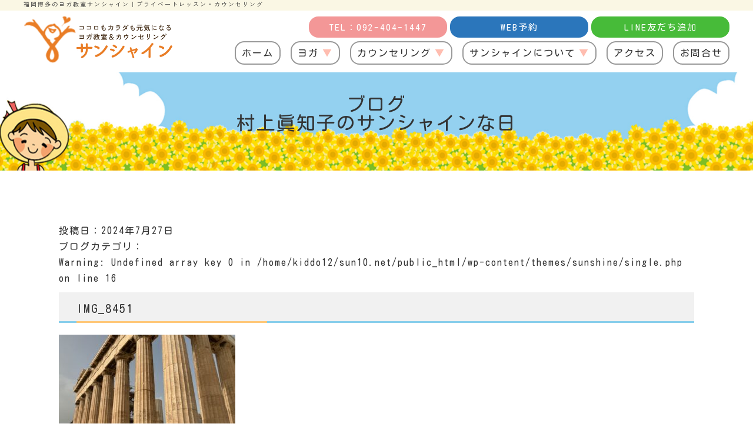

--- FILE ---
content_type: text/html; charset=UTF-8
request_url: https://sun10.net/training/greece10/attachment/img_8451/
body_size: 15061
content:
<!doctype html>
<html lang="ja">
<head>
	<!-- Google tag (gtag.js) 　サンシャインさんGアカウント-->
<script async src="https://www.googletagmanager.com/gtag/js?id=G-PXZS00SLCM"></script>
<script>
  window.dataLayer = window.dataLayer || [];
  function gtag(){dataLayer.push(arguments);}
  gtag('js', new Date());

  gtag('config', 'G-PXZS00SLCM');
  gtag('config', 'UA-130336478-1');
</script>

  <!-- Global site tag (gtag.js) - Google Analytics （キッドGアカウント） -->
<script async src="https://www.googletagmanager.com/gtag/js?id=UA-186579520-45"></script>
<script>
  window.dataLayer = window.dataLayer || [];
  function gtag(){dataLayer.push(arguments);}
  gtag('js', new Date());

  gtag('config', 'UA-186579520-45');
</script>
	<!---Gタグマネージャー--->
	<!-- Google Tag Manager -->
<script>(function(w,d,s,l,i){w[l]=w[l]||[];w[l].push({'gtm.start':
new Date().getTime(),event:'gtm.js'});var f=d.getElementsByTagName(s)[0],
j=d.createElement(s),dl=l!='dataLayer'?'&l='+l:'';j.async=true;j.src=
'https://www.googletagmanager.com/gtm.js?id='+i+dl;f.parentNode.insertBefore(j,f);
})(window,document,'script','dataLayer','GTM-TZ9LZV8');</script>
<!-- End Google Tag Manager -->

  <meta charset="UTF-8">
  <meta name="viewport" content="width=device-width, initial-scale=1">
  <meta name="format-detection" content="telephone=no">
  <meta property="og:image" content="https://sun10.net/wp-content/themes/sunshine/images/ogp.png" />
　<link rel="preconnect" href="https://fonts.googleapis.com">
  <link rel="preconnect" href="https://fonts.gstatic.com" crossorigin>
  <link href="https://fonts.googleapis.com/css2?family=Zen+Kaku+Gothic+New&display=swap" rel="stylesheet">
  <link href="https://fonts.googleapis.com/css2?family=Kosugi+Maru&display=swap" rel="stylesheet">
  <link href="https://fonts.googleapis.com/css2?family=Caramel&display=swap" rel="stylesheet">
<link href="https://fonts.googleapis.com/earlyaccess/nicomoji.css" rel="stylesheet">
  <link href="https://use.fontawesome.com/releases/v5.6.1/css/all.css" rel="stylesheet">
  <script src="https://kit.fontawesome.com/73663b638e.js" crossorigin="anonymous"></script>
  <link rel="stylesheet" href="https://sun10.net/wp-content/themes/sunshine/js/lite-youtube-embed/src/lite-yt-embed.css" />
  <script src="https://sun10.net/wp-content/themes/sunshine/js/lite-youtube-embed/src/lite-yt-embed.js"></script>
  <link href="https://sun10.net/wp-content/themes/sunshine/css/style.css" rel="stylesheet" type="text/css">
  <link href="https://sun10.net/wp-content/themes/sunshine/css/slick.css" rel="stylesheet" type="text/css">
  <link href="https://sun10.net/wp-content/themes/sunshine/css/slick-theme.css" rel="stylesheet" type="text/css">
  <link href="https://sun10.net/wp-content/themes/sunshine/css/bootstrap-4.3.1.css" rel="stylesheet">
  <link href="https://cdnjs.cloudflare.com/ajax/libs/lightbox2/2.7.1/css/lightbox.css" rel="stylesheet">
  <script src="https://ajax.googleapis.com/ajax/libs/jquery/3.1.1/jquery.min.js"></script>
  <script src="https://cdnjs.cloudflare.com/ajax/libs/lightbox2/2.7.1/js/lightbox.min.js" type="text/javascript"></script>
	
<script type="application/ld+json">
{
 "@context":"http://schema.org",
 "@type":"SportsActivityLocation",
 "name":"サンシャイン",
 "address":{
  "@type":"PostalAddress",
  "streetAddress":"住吉３丁目９−１ カワイアーバンビル ３１１",
  "addressLocality":"福岡市博多区",
  "addressRegion":"福岡県",
  "postalCode":"812-0018",
  "addressCountry":"JP"
 },
 "geo":{
  "@type":"GeoCoordinates",
  "latitude":"33.585024",
  "longitude":"130.410937"
 },
 "telephone":"+81-92-404-1447",
 "openingHoursSpecification":[
  {
   "@type":"OpeningHoursSpecification",
   "dayOfWeek":[
    "Tuesday",
    "Wednesday",
    "Thursday",
    "Friday"
   ],
   "opens":"10:00",
   "closes":"20:00"
  },
  {
   "@type":"OpeningHoursSpecification",
   "dayOfWeek":[
    "Saturday"
   ],
   "opens":"10:00",
   "closes":"18:00"
  },
  {
   "@type":"OpeningHoursSpecification",
   "dayOfWeek":[
    "Sunday"
   ],
   "opens":"10:00",
   "closes":"17:00"
  }
 ],
 "image":"https://sun10.net/yoga/",
 "url":"https://sun10.net/"
}
</script>
	
	
  　<title>IMG_8451 - サンシャイン｜ヨガ教室・カウンセリング｜福岡市博多</title>

		<!-- All in One SEO 4.9.2 - aioseo.com -->
	<meta name="robots" content="max-image-preview:large" />
	<meta name="author" content="サンシャイン"/>
	<link rel="canonical" href="https://sun10.net/training/greece10/attachment/img_8451/" />
	<meta name="generator" content="All in One SEO (AIOSEO) 4.9.2" />
		<meta property="og:locale" content="ja_JP" />
		<meta property="og:site_name" content="サンシャイン｜ヨガ教室・カウンセリング｜福岡市博多 - 福岡市博多にあるパーソナルヨガ教室＆カウンセリング「サンシャイン」。アットホームなプライベート空間で、あなたの心と体に寄り添うオーダーメイドのレッスンを提供します。" />
		<meta property="og:type" content="article" />
		<meta property="og:title" content="IMG_8451 - サンシャイン｜ヨガ教室・カウンセリング｜福岡市博多" />
		<meta property="og:url" content="https://sun10.net/training/greece10/attachment/img_8451/" />
		<meta property="article:published_time" content="2024-07-27T08:29:40+00:00" />
		<meta property="article:modified_time" content="2024-07-27T08:29:40+00:00" />
		<meta name="twitter:card" content="summary" />
		<meta name="twitter:title" content="IMG_8451 - サンシャイン｜ヨガ教室・カウンセリング｜福岡市博多" />
		<script type="application/ld+json" class="aioseo-schema">
			{"@context":"https:\/\/schema.org","@graph":[{"@type":"BreadcrumbList","@id":"https:\/\/sun10.net\/training\/greece10\/attachment\/img_8451\/#breadcrumblist","itemListElement":[{"@type":"ListItem","@id":"https:\/\/sun10.net#listItem","position":1,"name":"\u30db\u30fc\u30e0","item":"https:\/\/sun10.net","nextItem":{"@type":"ListItem","@id":"https:\/\/sun10.net\/training\/greece10\/attachment\/img_8451\/#listItem","name":"IMG_8451"}},{"@type":"ListItem","@id":"https:\/\/sun10.net\/training\/greece10\/attachment\/img_8451\/#listItem","position":2,"name":"IMG_8451","previousItem":{"@type":"ListItem","@id":"https:\/\/sun10.net#listItem","name":"\u30db\u30fc\u30e0"}}]},{"@type":"ItemPage","@id":"https:\/\/sun10.net\/training\/greece10\/attachment\/img_8451\/#itempage","url":"https:\/\/sun10.net\/training\/greece10\/attachment\/img_8451\/","name":"IMG_8451 - \u30b5\u30f3\u30b7\u30e3\u30a4\u30f3\uff5c\u30e8\u30ac\u6559\u5ba4\u30fb\u30ab\u30a6\u30f3\u30bb\u30ea\u30f3\u30b0\uff5c\u798f\u5ca1\u5e02\u535a\u591a","inLanguage":"ja","isPartOf":{"@id":"https:\/\/sun10.net\/#website"},"breadcrumb":{"@id":"https:\/\/sun10.net\/training\/greece10\/attachment\/img_8451\/#breadcrumblist"},"author":{"@id":"https:\/\/sun10.net\/author\/sunshine44\/#author"},"creator":{"@id":"https:\/\/sun10.net\/author\/sunshine44\/#author"},"datePublished":"2024-07-27T17:29:40+09:00","dateModified":"2024-07-27T17:29:40+09:00"},{"@type":"Organization","@id":"https:\/\/sun10.net\/#organization","name":"\u30b5\u30f3\u30b7\u30e3\u30a4\u30f3","description":"\u798f\u5ca1\u5e02\u535a\u591a\u306b\u3042\u308b\u30d1\u30fc\u30bd\u30ca\u30eb\u30e8\u30ac\u6559\u5ba4\uff06\u30ab\u30a6\u30f3\u30bb\u30ea\u30f3\u30b0\u300c\u30b5\u30f3\u30b7\u30e3\u30a4\u30f3\u300d\u3002\u30a2\u30c3\u30c8\u30db\u30fc\u30e0\u306a\u30d7\u30e9\u30a4\u30d9\u30fc\u30c8\u7a7a\u9593\u3067\u3001\u3042\u306a\u305f\u306e\u5fc3\u3068\u4f53\u306b\u5bc4\u308a\u6dfb\u3046\u30aa\u30fc\u30c0\u30fc\u30e1\u30a4\u30c9\u306e\u30ec\u30c3\u30b9\u30f3\u3092\u63d0\u4f9b\u3057\u307e\u3059\u3002","url":"https:\/\/sun10.net\/"},{"@type":"Person","@id":"https:\/\/sun10.net\/author\/sunshine44\/#author","url":"https:\/\/sun10.net\/author\/sunshine44\/","name":"\u30b5\u30f3\u30b7\u30e3\u30a4\u30f3","image":{"@type":"ImageObject","@id":"https:\/\/sun10.net\/training\/greece10\/attachment\/img_8451\/#authorImage","url":"https:\/\/secure.gravatar.com\/avatar\/0a5a0959f2df25986cae4679861e2b535e33f2a82e7b5b255a77dfe5d941d30b?s=96&d=mm&r=g","width":96,"height":96,"caption":"\u30b5\u30f3\u30b7\u30e3\u30a4\u30f3"}},{"@type":"WebSite","@id":"https:\/\/sun10.net\/#website","url":"https:\/\/sun10.net\/","name":"\u30b5\u30f3\u30b7\u30e3\u30a4\u30f3\uff5c\u798f\u5ca1\u535a\u591a\u3067\u304a\u3059\u3059\u3081\u306e\u30e8\u30ac\u6559\u5ba4\uff06\u30ab\u30a6\u30f3\u30bb\u30ea\u30f3\u30b0\uff5c\u500b\u4eba\u30ec\u30c3\u30b9\u30f3","description":"\u798f\u5ca1\u5e02\u535a\u591a\u306b\u3042\u308b\u30d1\u30fc\u30bd\u30ca\u30eb\u30e8\u30ac\u6559\u5ba4\uff06\u30ab\u30a6\u30f3\u30bb\u30ea\u30f3\u30b0\u300c\u30b5\u30f3\u30b7\u30e3\u30a4\u30f3\u300d\u3002\u30a2\u30c3\u30c8\u30db\u30fc\u30e0\u306a\u30d7\u30e9\u30a4\u30d9\u30fc\u30c8\u7a7a\u9593\u3067\u3001\u3042\u306a\u305f\u306e\u5fc3\u3068\u4f53\u306b\u5bc4\u308a\u6dfb\u3046\u30aa\u30fc\u30c0\u30fc\u30e1\u30a4\u30c9\u306e\u30ec\u30c3\u30b9\u30f3\u3092\u63d0\u4f9b\u3057\u307e\u3059\u3002","inLanguage":"ja","publisher":{"@id":"https:\/\/sun10.net\/#organization"}}]}
		</script>
		<!-- All in One SEO -->

<link rel="alternate" type="application/rss+xml" title="サンシャイン｜ヨガ教室・カウンセリング｜福岡市博多 &raquo; IMG_8451 のコメントのフィード" href="https://sun10.net/training/greece10/attachment/img_8451/feed/" />
<link rel="alternate" title="oEmbed (JSON)" type="application/json+oembed" href="https://sun10.net/wp-json/oembed/1.0/embed?url=https%3A%2F%2Fsun10.net%2Ftraining%2Fgreece10%2Fattachment%2Fimg_8451%2F" />
<link rel="alternate" title="oEmbed (XML)" type="text/xml+oembed" href="https://sun10.net/wp-json/oembed/1.0/embed?url=https%3A%2F%2Fsun10.net%2Ftraining%2Fgreece10%2Fattachment%2Fimg_8451%2F&#038;format=xml" />
		<!-- This site uses the Google Analytics by MonsterInsights plugin v9.11.0 - Using Analytics tracking - https://www.monsterinsights.com/ -->
		<!-- Note: MonsterInsights is not currently configured on this site. The site owner needs to authenticate with Google Analytics in the MonsterInsights settings panel. -->
					<!-- No tracking code set -->
				<!-- / Google Analytics by MonsterInsights -->
		<style id='wp-img-auto-sizes-contain-inline-css' type='text/css'>
img:is([sizes=auto i],[sizes^="auto," i]){contain-intrinsic-size:3000px 1500px}
/*# sourceURL=wp-img-auto-sizes-contain-inline-css */
</style>
<style id='wp-emoji-styles-inline-css' type='text/css'>

	img.wp-smiley, img.emoji {
		display: inline !important;
		border: none !important;
		box-shadow: none !important;
		height: 1em !important;
		width: 1em !important;
		margin: 0 0.07em !important;
		vertical-align: -0.1em !important;
		background: none !important;
		padding: 0 !important;
	}
/*# sourceURL=wp-emoji-styles-inline-css */
</style>
<style id='wp-block-library-inline-css' type='text/css'>
:root{--wp-block-synced-color:#7a00df;--wp-block-synced-color--rgb:122,0,223;--wp-bound-block-color:var(--wp-block-synced-color);--wp-editor-canvas-background:#ddd;--wp-admin-theme-color:#007cba;--wp-admin-theme-color--rgb:0,124,186;--wp-admin-theme-color-darker-10:#006ba1;--wp-admin-theme-color-darker-10--rgb:0,107,160.5;--wp-admin-theme-color-darker-20:#005a87;--wp-admin-theme-color-darker-20--rgb:0,90,135;--wp-admin-border-width-focus:2px}@media (min-resolution:192dpi){:root{--wp-admin-border-width-focus:1.5px}}.wp-element-button{cursor:pointer}:root .has-very-light-gray-background-color{background-color:#eee}:root .has-very-dark-gray-background-color{background-color:#313131}:root .has-very-light-gray-color{color:#eee}:root .has-very-dark-gray-color{color:#313131}:root .has-vivid-green-cyan-to-vivid-cyan-blue-gradient-background{background:linear-gradient(135deg,#00d084,#0693e3)}:root .has-purple-crush-gradient-background{background:linear-gradient(135deg,#34e2e4,#4721fb 50%,#ab1dfe)}:root .has-hazy-dawn-gradient-background{background:linear-gradient(135deg,#faaca8,#dad0ec)}:root .has-subdued-olive-gradient-background{background:linear-gradient(135deg,#fafae1,#67a671)}:root .has-atomic-cream-gradient-background{background:linear-gradient(135deg,#fdd79a,#004a59)}:root .has-nightshade-gradient-background{background:linear-gradient(135deg,#330968,#31cdcf)}:root .has-midnight-gradient-background{background:linear-gradient(135deg,#020381,#2874fc)}:root{--wp--preset--font-size--normal:16px;--wp--preset--font-size--huge:42px}.has-regular-font-size{font-size:1em}.has-larger-font-size{font-size:2.625em}.has-normal-font-size{font-size:var(--wp--preset--font-size--normal)}.has-huge-font-size{font-size:var(--wp--preset--font-size--huge)}.has-text-align-center{text-align:center}.has-text-align-left{text-align:left}.has-text-align-right{text-align:right}.has-fit-text{white-space:nowrap!important}#end-resizable-editor-section{display:none}.aligncenter{clear:both}.items-justified-left{justify-content:flex-start}.items-justified-center{justify-content:center}.items-justified-right{justify-content:flex-end}.items-justified-space-between{justify-content:space-between}.screen-reader-text{border:0;clip-path:inset(50%);height:1px;margin:-1px;overflow:hidden;padding:0;position:absolute;width:1px;word-wrap:normal!important}.screen-reader-text:focus{background-color:#ddd;clip-path:none;color:#444;display:block;font-size:1em;height:auto;left:5px;line-height:normal;padding:15px 23px 14px;text-decoration:none;top:5px;width:auto;z-index:100000}html :where(.has-border-color){border-style:solid}html :where([style*=border-top-color]){border-top-style:solid}html :where([style*=border-right-color]){border-right-style:solid}html :where([style*=border-bottom-color]){border-bottom-style:solid}html :where([style*=border-left-color]){border-left-style:solid}html :where([style*=border-width]){border-style:solid}html :where([style*=border-top-width]){border-top-style:solid}html :where([style*=border-right-width]){border-right-style:solid}html :where([style*=border-bottom-width]){border-bottom-style:solid}html :where([style*=border-left-width]){border-left-style:solid}html :where(img[class*=wp-image-]){height:auto;max-width:100%}:where(figure){margin:0 0 1em}html :where(.is-position-sticky){--wp-admin--admin-bar--position-offset:var(--wp-admin--admin-bar--height,0px)}@media screen and (max-width:600px){html :where(.is-position-sticky){--wp-admin--admin-bar--position-offset:0px}}

/*# sourceURL=wp-block-library-inline-css */
</style><style id='global-styles-inline-css' type='text/css'>
:root{--wp--preset--aspect-ratio--square: 1;--wp--preset--aspect-ratio--4-3: 4/3;--wp--preset--aspect-ratio--3-4: 3/4;--wp--preset--aspect-ratio--3-2: 3/2;--wp--preset--aspect-ratio--2-3: 2/3;--wp--preset--aspect-ratio--16-9: 16/9;--wp--preset--aspect-ratio--9-16: 9/16;--wp--preset--color--black: #000000;--wp--preset--color--cyan-bluish-gray: #abb8c3;--wp--preset--color--white: #ffffff;--wp--preset--color--pale-pink: #f78da7;--wp--preset--color--vivid-red: #cf2e2e;--wp--preset--color--luminous-vivid-orange: #ff6900;--wp--preset--color--luminous-vivid-amber: #fcb900;--wp--preset--color--light-green-cyan: #7bdcb5;--wp--preset--color--vivid-green-cyan: #00d084;--wp--preset--color--pale-cyan-blue: #8ed1fc;--wp--preset--color--vivid-cyan-blue: #0693e3;--wp--preset--color--vivid-purple: #9b51e0;--wp--preset--gradient--vivid-cyan-blue-to-vivid-purple: linear-gradient(135deg,rgb(6,147,227) 0%,rgb(155,81,224) 100%);--wp--preset--gradient--light-green-cyan-to-vivid-green-cyan: linear-gradient(135deg,rgb(122,220,180) 0%,rgb(0,208,130) 100%);--wp--preset--gradient--luminous-vivid-amber-to-luminous-vivid-orange: linear-gradient(135deg,rgb(252,185,0) 0%,rgb(255,105,0) 100%);--wp--preset--gradient--luminous-vivid-orange-to-vivid-red: linear-gradient(135deg,rgb(255,105,0) 0%,rgb(207,46,46) 100%);--wp--preset--gradient--very-light-gray-to-cyan-bluish-gray: linear-gradient(135deg,rgb(238,238,238) 0%,rgb(169,184,195) 100%);--wp--preset--gradient--cool-to-warm-spectrum: linear-gradient(135deg,rgb(74,234,220) 0%,rgb(151,120,209) 20%,rgb(207,42,186) 40%,rgb(238,44,130) 60%,rgb(251,105,98) 80%,rgb(254,248,76) 100%);--wp--preset--gradient--blush-light-purple: linear-gradient(135deg,rgb(255,206,236) 0%,rgb(152,150,240) 100%);--wp--preset--gradient--blush-bordeaux: linear-gradient(135deg,rgb(254,205,165) 0%,rgb(254,45,45) 50%,rgb(107,0,62) 100%);--wp--preset--gradient--luminous-dusk: linear-gradient(135deg,rgb(255,203,112) 0%,rgb(199,81,192) 50%,rgb(65,88,208) 100%);--wp--preset--gradient--pale-ocean: linear-gradient(135deg,rgb(255,245,203) 0%,rgb(182,227,212) 50%,rgb(51,167,181) 100%);--wp--preset--gradient--electric-grass: linear-gradient(135deg,rgb(202,248,128) 0%,rgb(113,206,126) 100%);--wp--preset--gradient--midnight: linear-gradient(135deg,rgb(2,3,129) 0%,rgb(40,116,252) 100%);--wp--preset--font-size--small: 13px;--wp--preset--font-size--medium: 20px;--wp--preset--font-size--large: 36px;--wp--preset--font-size--x-large: 42px;--wp--preset--spacing--20: 0.44rem;--wp--preset--spacing--30: 0.67rem;--wp--preset--spacing--40: 1rem;--wp--preset--spacing--50: 1.5rem;--wp--preset--spacing--60: 2.25rem;--wp--preset--spacing--70: 3.38rem;--wp--preset--spacing--80: 5.06rem;--wp--preset--shadow--natural: 6px 6px 9px rgba(0, 0, 0, 0.2);--wp--preset--shadow--deep: 12px 12px 50px rgba(0, 0, 0, 0.4);--wp--preset--shadow--sharp: 6px 6px 0px rgba(0, 0, 0, 0.2);--wp--preset--shadow--outlined: 6px 6px 0px -3px rgb(255, 255, 255), 6px 6px rgb(0, 0, 0);--wp--preset--shadow--crisp: 6px 6px 0px rgb(0, 0, 0);}:where(.is-layout-flex){gap: 0.5em;}:where(.is-layout-grid){gap: 0.5em;}body .is-layout-flex{display: flex;}.is-layout-flex{flex-wrap: wrap;align-items: center;}.is-layout-flex > :is(*, div){margin: 0;}body .is-layout-grid{display: grid;}.is-layout-grid > :is(*, div){margin: 0;}:where(.wp-block-columns.is-layout-flex){gap: 2em;}:where(.wp-block-columns.is-layout-grid){gap: 2em;}:where(.wp-block-post-template.is-layout-flex){gap: 1.25em;}:where(.wp-block-post-template.is-layout-grid){gap: 1.25em;}.has-black-color{color: var(--wp--preset--color--black) !important;}.has-cyan-bluish-gray-color{color: var(--wp--preset--color--cyan-bluish-gray) !important;}.has-white-color{color: var(--wp--preset--color--white) !important;}.has-pale-pink-color{color: var(--wp--preset--color--pale-pink) !important;}.has-vivid-red-color{color: var(--wp--preset--color--vivid-red) !important;}.has-luminous-vivid-orange-color{color: var(--wp--preset--color--luminous-vivid-orange) !important;}.has-luminous-vivid-amber-color{color: var(--wp--preset--color--luminous-vivid-amber) !important;}.has-light-green-cyan-color{color: var(--wp--preset--color--light-green-cyan) !important;}.has-vivid-green-cyan-color{color: var(--wp--preset--color--vivid-green-cyan) !important;}.has-pale-cyan-blue-color{color: var(--wp--preset--color--pale-cyan-blue) !important;}.has-vivid-cyan-blue-color{color: var(--wp--preset--color--vivid-cyan-blue) !important;}.has-vivid-purple-color{color: var(--wp--preset--color--vivid-purple) !important;}.has-black-background-color{background-color: var(--wp--preset--color--black) !important;}.has-cyan-bluish-gray-background-color{background-color: var(--wp--preset--color--cyan-bluish-gray) !important;}.has-white-background-color{background-color: var(--wp--preset--color--white) !important;}.has-pale-pink-background-color{background-color: var(--wp--preset--color--pale-pink) !important;}.has-vivid-red-background-color{background-color: var(--wp--preset--color--vivid-red) !important;}.has-luminous-vivid-orange-background-color{background-color: var(--wp--preset--color--luminous-vivid-orange) !important;}.has-luminous-vivid-amber-background-color{background-color: var(--wp--preset--color--luminous-vivid-amber) !important;}.has-light-green-cyan-background-color{background-color: var(--wp--preset--color--light-green-cyan) !important;}.has-vivid-green-cyan-background-color{background-color: var(--wp--preset--color--vivid-green-cyan) !important;}.has-pale-cyan-blue-background-color{background-color: var(--wp--preset--color--pale-cyan-blue) !important;}.has-vivid-cyan-blue-background-color{background-color: var(--wp--preset--color--vivid-cyan-blue) !important;}.has-vivid-purple-background-color{background-color: var(--wp--preset--color--vivid-purple) !important;}.has-black-border-color{border-color: var(--wp--preset--color--black) !important;}.has-cyan-bluish-gray-border-color{border-color: var(--wp--preset--color--cyan-bluish-gray) !important;}.has-white-border-color{border-color: var(--wp--preset--color--white) !important;}.has-pale-pink-border-color{border-color: var(--wp--preset--color--pale-pink) !important;}.has-vivid-red-border-color{border-color: var(--wp--preset--color--vivid-red) !important;}.has-luminous-vivid-orange-border-color{border-color: var(--wp--preset--color--luminous-vivid-orange) !important;}.has-luminous-vivid-amber-border-color{border-color: var(--wp--preset--color--luminous-vivid-amber) !important;}.has-light-green-cyan-border-color{border-color: var(--wp--preset--color--light-green-cyan) !important;}.has-vivid-green-cyan-border-color{border-color: var(--wp--preset--color--vivid-green-cyan) !important;}.has-pale-cyan-blue-border-color{border-color: var(--wp--preset--color--pale-cyan-blue) !important;}.has-vivid-cyan-blue-border-color{border-color: var(--wp--preset--color--vivid-cyan-blue) !important;}.has-vivid-purple-border-color{border-color: var(--wp--preset--color--vivid-purple) !important;}.has-vivid-cyan-blue-to-vivid-purple-gradient-background{background: var(--wp--preset--gradient--vivid-cyan-blue-to-vivid-purple) !important;}.has-light-green-cyan-to-vivid-green-cyan-gradient-background{background: var(--wp--preset--gradient--light-green-cyan-to-vivid-green-cyan) !important;}.has-luminous-vivid-amber-to-luminous-vivid-orange-gradient-background{background: var(--wp--preset--gradient--luminous-vivid-amber-to-luminous-vivid-orange) !important;}.has-luminous-vivid-orange-to-vivid-red-gradient-background{background: var(--wp--preset--gradient--luminous-vivid-orange-to-vivid-red) !important;}.has-very-light-gray-to-cyan-bluish-gray-gradient-background{background: var(--wp--preset--gradient--very-light-gray-to-cyan-bluish-gray) !important;}.has-cool-to-warm-spectrum-gradient-background{background: var(--wp--preset--gradient--cool-to-warm-spectrum) !important;}.has-blush-light-purple-gradient-background{background: var(--wp--preset--gradient--blush-light-purple) !important;}.has-blush-bordeaux-gradient-background{background: var(--wp--preset--gradient--blush-bordeaux) !important;}.has-luminous-dusk-gradient-background{background: var(--wp--preset--gradient--luminous-dusk) !important;}.has-pale-ocean-gradient-background{background: var(--wp--preset--gradient--pale-ocean) !important;}.has-electric-grass-gradient-background{background: var(--wp--preset--gradient--electric-grass) !important;}.has-midnight-gradient-background{background: var(--wp--preset--gradient--midnight) !important;}.has-small-font-size{font-size: var(--wp--preset--font-size--small) !important;}.has-medium-font-size{font-size: var(--wp--preset--font-size--medium) !important;}.has-large-font-size{font-size: var(--wp--preset--font-size--large) !important;}.has-x-large-font-size{font-size: var(--wp--preset--font-size--x-large) !important;}
/*# sourceURL=global-styles-inline-css */
</style>

<style id='classic-theme-styles-inline-css' type='text/css'>
/*! This file is auto-generated */
.wp-block-button__link{color:#fff;background-color:#32373c;border-radius:9999px;box-shadow:none;text-decoration:none;padding:calc(.667em + 2px) calc(1.333em + 2px);font-size:1.125em}.wp-block-file__button{background:#32373c;color:#fff;text-decoration:none}
/*# sourceURL=/wp-includes/css/classic-themes.min.css */
</style>
<link rel='stylesheet' id='sass-basis-core-css' href='https://sun10.net/wp-content/plugins/snow-monkey-editor/dist/css/fallback.css?ver=1764311208' type='text/css' media='all' />
<link rel='stylesheet' id='snow-monkey-editor-css' href='https://sun10.net/wp-content/plugins/snow-monkey-editor/dist/css/app.css?ver=1764311208' type='text/css' media='all' />
<link rel='stylesheet' id='snow-monkey-editor@front-css' href='https://sun10.net/wp-content/plugins/snow-monkey-editor/dist/css/front.css?ver=1764311208' type='text/css' media='all' />
<link rel='stylesheet' id='dashicons-css' href='https://sun10.net/wp-includes/css/dashicons.min.css?ver=6.9' type='text/css' media='all' />
<link rel='stylesheet' id='admin-bar-css' href='https://sun10.net/wp-includes/css/admin-bar.min.css?ver=6.9' type='text/css' media='all' />
<style id='admin-bar-inline-css' type='text/css'>

    /* Hide CanvasJS credits for P404 charts specifically */
    #p404RedirectChart .canvasjs-chart-credit {
        display: none !important;
    }
    
    #p404RedirectChart canvas {
        border-radius: 6px;
    }

    .p404-redirect-adminbar-weekly-title {
        font-weight: bold;
        font-size: 14px;
        color: #fff;
        margin-bottom: 6px;
    }

    #wpadminbar #wp-admin-bar-p404_free_top_button .ab-icon:before {
        content: "\f103";
        color: #dc3545;
        top: 3px;
    }
    
    #wp-admin-bar-p404_free_top_button .ab-item {
        min-width: 80px !important;
        padding: 0px !important;
    }
    
    /* Ensure proper positioning and z-index for P404 dropdown */
    .p404-redirect-adminbar-dropdown-wrap { 
        min-width: 0; 
        padding: 0;
        position: static !important;
    }
    
    #wpadminbar #wp-admin-bar-p404_free_top_button_dropdown {
        position: static !important;
    }
    
    #wpadminbar #wp-admin-bar-p404_free_top_button_dropdown .ab-item {
        padding: 0 !important;
        margin: 0 !important;
    }
    
    .p404-redirect-dropdown-container {
        min-width: 340px;
        padding: 18px 18px 12px 18px;
        background: #23282d !important;
        color: #fff;
        border-radius: 12px;
        box-shadow: 0 8px 32px rgba(0,0,0,0.25);
        margin-top: 10px;
        position: relative !important;
        z-index: 999999 !important;
        display: block !important;
        border: 1px solid #444;
    }
    
    /* Ensure P404 dropdown appears on hover */
    #wpadminbar #wp-admin-bar-p404_free_top_button .p404-redirect-dropdown-container { 
        display: none !important;
    }
    
    #wpadminbar #wp-admin-bar-p404_free_top_button:hover .p404-redirect-dropdown-container { 
        display: block !important;
    }
    
    #wpadminbar #wp-admin-bar-p404_free_top_button:hover #wp-admin-bar-p404_free_top_button_dropdown .p404-redirect-dropdown-container {
        display: block !important;
    }
    
    .p404-redirect-card {
        background: #2c3338;
        border-radius: 8px;
        padding: 18px 18px 12px 18px;
        box-shadow: 0 2px 8px rgba(0,0,0,0.07);
        display: flex;
        flex-direction: column;
        align-items: flex-start;
        border: 1px solid #444;
    }
    
    .p404-redirect-btn {
        display: inline-block;
        background: #dc3545;
        color: #fff !important;
        font-weight: bold;
        padding: 5px 22px;
        border-radius: 8px;
        text-decoration: none;
        font-size: 17px;
        transition: background 0.2s, box-shadow 0.2s;
        margin-top: 8px;
        box-shadow: 0 2px 8px rgba(220,53,69,0.15);
        text-align: center;
        line-height: 1.6;
    }
    
    .p404-redirect-btn:hover {
        background: #c82333;
        color: #fff !important;
        box-shadow: 0 4px 16px rgba(220,53,69,0.25);
    }
    
    /* Prevent conflicts with other admin bar dropdowns */
    #wpadminbar .ab-top-menu > li:hover > .ab-item,
    #wpadminbar .ab-top-menu > li.hover > .ab-item {
        z-index: auto;
    }
    
    #wpadminbar #wp-admin-bar-p404_free_top_button:hover > .ab-item {
        z-index: 999998 !important;
    }
    
/*# sourceURL=admin-bar-inline-css */
</style>
<link rel='stylesheet' id='contact-form-7-css' href='https://sun10.net/wp-content/plugins/contact-form-7/includes/css/styles.css?ver=6.1.4' type='text/css' media='all' />
<link rel='stylesheet' id='snow-monkey-editor@view-css' href='https://sun10.net/wp-content/plugins/snow-monkey-editor/dist/css/view.css?ver=1764311208' type='text/css' media='all' />
<link rel='stylesheet' id='wp-pagenavi-css' href='https://sun10.net/wp-content/plugins/wp-pagenavi/pagenavi-css.css?ver=2.70' type='text/css' media='all' />
<link rel='stylesheet' id='aurora-heatmap-css' href='https://sun10.net/wp-content/plugins/aurora-heatmap/style.css?ver=1.7.1' type='text/css' media='all' />
<script type="text/javascript" src="https://sun10.net/wp-includes/js/jquery/jquery.min.js?ver=3.7.1" id="jquery-core-js"></script>
<script type="text/javascript" src="https://sun10.net/wp-includes/js/jquery/jquery-migrate.min.js?ver=3.4.1" id="jquery-migrate-js"></script>
<script type="text/javascript" src="https://sun10.net/wp-content/plugins/snow-monkey-editor/dist/js/app.js?ver=1764311208" id="snow-monkey-editor-js" defer="defer" data-wp-strategy="defer"></script>
<script type="text/javascript" id="aurora-heatmap-js-extra">
/* <![CDATA[ */
var aurora_heatmap = {"_mode":"reporter","ajax_url":"https://sun10.net/wp-admin/admin-ajax.php","action":"aurora_heatmap","reports":"click_pc,click_mobile","debug":"0","ajax_delay_time":"3000","ajax_interval":"10","ajax_bulk":null};
//# sourceURL=aurora-heatmap-js-extra
/* ]]> */
</script>
<script type="text/javascript" src="https://sun10.net/wp-content/plugins/aurora-heatmap/js/aurora-heatmap.min.js?ver=1.7.1" id="aurora-heatmap-js"></script>
<link rel="https://api.w.org/" href="https://sun10.net/wp-json/" /><link rel="alternate" title="JSON" type="application/json" href="https://sun10.net/wp-json/wp/v2/media/14407" /><link rel="EditURI" type="application/rsd+xml" title="RSD" href="https://sun10.net/xmlrpc.php?rsd" />
<meta name="generator" content="WordPress 6.9" />
<link rel='shortlink' href='https://sun10.net/?p=14407' />
<!-- HFCM by 99 Robots - Snippet # 1: top -->
<script type="application/ld+json">
{
  "@context": "https://schema.org",
  "@graph": [
    {
      "@type": "WebSite",
      "@id": "https://sun10.net/#website",
      "url": "https://sun10.net/",
      "name": "SUN10 ヨガスタジオ",
      "description": "博多でヨガ・妊活ヨガならSUN10。初心者から参加できる少人数制ヨガスタジオ。",
      "potentialAction": {
        "@type": "SearchAction",
        "target": "https://sun10.net/?s={search_term_string}",
        "query-input": "required name=search_term_string"
      }
    },
    {
      "@type": "LocalBusiness",
      "@id": "https://sun10.net/#localbusiness",
      "url": "https://sun10.net/",
      "name": "SUN10 ヨガスタジオ",
      "description": "博多駅近くのヨガスタジオ。妊活ヨガ、リラックスヨガ、骨盤調整ヨガなど幅広いクラスを提供。",
      "image": "https://sun10.net/wp-content/uploads/main-image.jpg",
      "priceRange": "¥¥",
      "address": {
        "@type": "PostalAddress",
        "addressRegion": "福岡県",
        "addressLocality": "福岡市博多区",
        "streetAddress": "（住所を入力）",
        "postalCode": "（郵便番号）"
      },
      "geo": {
        "@type": "GeoCoordinates",
        "latitude": "（緯度）",
        "longitude": "（経度）"
      },
      "telephone": "（電話番号）",
      "openingHoursSpecification": [
        {
          "@type": "OpeningHoursSpecification",
          "dayOfWeek": [
            "Monday", "Tuesday", "Wednesday", "Thursday", "Friday"
          ],
          "opens": "10:00",
          "closes": "20:00"
        }
      ],
      "sameAs": [
        "（Instagram URL）",
        "（YouTube URL）",
        "（GoogleビジネスプロフィールURL）"
      ],
      "areaServed": "博多, 福岡",
      "keywords": "ヨガ, 妊活ヨガ, 博多ヨガ, プライベートヨガ"
    },
    {
      "@type": "Service",
      "@id": "https://sun10.net/#yoga-service",
      "serviceType": "ヨガ / 妊活ヨガ / リラックスヨガ",
      "provider": {
        "@id": "https://sun10.net/#localbusiness"
      },
      "areaServed": {
        "@type": "Place",
        "name": "福岡県福岡市博多区"
      },
      "description": "博多で妊活ヨガ・体質改善ヨガを提供。女性のための少人数制ヨガスタジオ。",
      "offers": {
        "@type": "Offer",
        "price": "3000",
        "priceCurrency": "JPY",
        "availability": "https://schema.org/InStock"
      }
    }
  ]
}
</script>

<!-- /end HFCM by 99 Robots -->
<link rel="icon" href="https://sun10.net/wp-content/uploads/2022/05/cropped-favicon-32x32.png" sizes="32x32" />
<link rel="icon" href="https://sun10.net/wp-content/uploads/2022/05/cropped-favicon-192x192.png" sizes="192x192" />
<link rel="apple-touch-icon" href="https://sun10.net/wp-content/uploads/2022/05/cropped-favicon-180x180.png" />
<meta name="msapplication-TileImage" content="https://sun10.net/wp-content/uploads/2022/05/cropped-favicon-270x270.png" />
		<style type="text/css" id="wp-custom-css">
			.grecaptcha-badge { visibility: hidden; }		</style>
		</head>
	
<body data-rsssl=1 class="attachment wp-singular attachment-template-default single single-attachment postid-14407 attachmentid-14407 attachment-jpeg wp-theme-sunshine">
	<!-- Google Tag Manager (noscript) -->
<noscript><iframe src="https://www.googletagmanager.com/ns.html?id=GTM-TZ9LZV8"
height="0" width="0" style="display:none;visibility:hidden"></iframe></noscript>
<!-- End Google Tag Manager (noscript) -->
	<header class="header">
    <div class="header-nav-pc">
      <h1 class="header-ttl">福岡博多のヨガ教室サンシャイン｜プライベートレッスン・カウンセリング</h1>
      <div class="header-wrap">
        <p class="header-logo"><a href="index.html"><img src="https://sun10.net/wp-content/themes/sunshine/img/common/logo.png" alt="ココロもカラダも元気になるヨガ教室＆カウンセリング　サンシャイン"></a></p>
        <div class="header-menu">
          <div class="header-bnr">
			  <p class="tel"><a href="tel:092-404-1447" onclick="gtag('event','tel-tap',{'event_category':'click','event_label':'head'});" onclick="gtag('event', 'click', {'event_category': 'links','event_label': 'btn_tel'});">TEL：092-404-1447</a></p>
            <p class="web"><a href="https://www.itsuaki.com/yoyaku/webreserve/menusel?str_id=1636281122&stf_id=0" target="_blank" rel="noopener noreferrer" onclick="gtag('event','web-tap',{'event_category':'click','event_label':'head'});">WEB予約</a></p>
            <p class="sns"><a href="https://page.line.me/?accountId=490gagzt" target="_blank" rel="noopener noreferrer" onclick="gtag('event','line-tap',{'event_category':'click','event_label':'head'});">LINE友だち追加</a></p>			
          </div><!-- .header-bnr -->

          <ul class="header-globalmenu">
            <li><a href="index.html">ホーム</a></li>
            <li class="dropdown"><a>ヨガ</a>
              <div class="dropdown-wrap">
                <div class="child-wrap">				
                <ul class="child">
                  <li><a href="https://sun10.net/yoga/">ヨガ教室</a></li>
                  <li><a href="https://sun10.net/maternityyoga/">マタニティヨガ</a></li>
                  <li><a href="https://sun10.net/ninkatu/">妊活ヨガ</a></li>
                  <li><a href="https://sun10.net/maternityyoga/sangoyog/">産後ヨガ</a></li>					
                  <li><a href="https://sun10.net/waraiyoga/">笑いヨガ</a></li>
                  <li><a href="https://sun10.net/online-lessons/">オンラインレッスン</a></li>
                  <li><a href="https://sun10.net/ikumenyoga/">イクメンヨガ</a></li>				
				</ul>
				<ul class="child">
				  <li><a href="https://sun10.net/event_yoga/">はじめてのヨガ体験レッスン</a></li>
				  <li><a href="https://sun10.net/event_maternityyoga/">マタニティヨガ体験レッスン</a></li>
				  <li><a href="https://sun10.net/event_ninkatsuyoga/">妊活ヨガ体験レッスン</a></li>
				  <li><a href="https://sun10.net/event_yoga/experience-voice/">はじめてのヨガ体験レッスンを受けた方の声</a></li>
				  <li><a href="https://sun10.net/event_maternityyoga/event_maternityyogavoice/">マタニティヨガ体験レッスンを受けた方の声</a></li>
				  <li><a href="https://sun10.net/event_ninkatsuyoga/taiken_voice/">妊活ヨガ体験レッスンを受けた方の声</a></li>	
				</ul>
                </div><!-- .child-wrap -->					
              </div><!-- .dropdown-wrap -->
            </li>
            <li class="dropdown"><a>カウンセリング</a>
              <div class="dropdown-wrap">
                <ul class="child">
				<li><a href="https://sun10.net/happy-compass/">運命の羅針盤®カウンセリング</a></li>
 				<li><a href="https://sun10.net/tsumugu/">黄金の糸プロジェクトTSUMUGU</a></li>
				<li><a href="https://sun10.net/counseling/">心理カウンセリング</a></li>
				<li><a href="https://sun10.net/counseling/soulcomm/">ソウルコミュニケーション</a></li>
				<li><a href="https://sun10.net/counseling/healing/">自己開発セラピー</a></li>
				<li><a href="https://sun10.net/counseling/tainaitherapy/">胎内セラピー</a></li>
                </ul>
              </div><!-- .dropdown-wrap -->
            </li>
            <li class="dropdown"><a>サンシャインについて</a>
              <div class="dropdown-wrap">
                <div class="child-wrap">
                  <ul class="child">
                    <li><a href="https://sun10.net/sunshine/#anc01">サンシャインについて</a></li>
                    <li><a href="https://sun10.net/sunshine/#anc02">感染症対策</a></li>
                    <li><a href="https://sun10.net/sunshine/#anc03">代表ごあいさつ</a></li>
                  </ul>
                  <ul class="child">
                    <li><a href="https://sun10.net/mental_health/">講演・研修のご依頼</a></li>
                    <li><a href="https://sun10.net/sangaku/">子育て支援</a></li>
                    <li><a href="https://sun10.net/media/">メディア掲載</a></li>	
          			<li><a href="https://sun10.net/inquiry/">生徒さんの声</a></li>
                    <li><a href="https://sun10.net/archivepage">ブログ</a></li>
                    <li><a href="https://sun10.net/contact/">お問い合わせ</a></li>
                  </ul>
                </div><!-- .child-wrap -->
              </div><!-- .dropdown-wrap -->
            </li>			  
            <li><a href="https://sun10.net/access/">アクセス</a></li>
			<li><a href="https://sun10.net/contact/">お問合せ</a></li>
          </ul><!-- .header-globalmenu -->
        </div><!-- .header-menu -->
      </div><!-- .header-wrap -->

    </div><!-- .header-nav-pc -->

    <div class="header-nav-sp">
      <h1 class="header-logo"><a href="index.html"><img src="https://sun10.net/wp-content/themes/sunshine/img/common/logo.png" alt="ココロもカラダも元気になるヨガ教室＆カウンセリング　サンシャイン"></a></h1>
      <div class="navToggle">
        <span></span>
        <span></span>
        <span></span>
      </div>

      <div class="globalMenu">
        <div class="menu-wrap">
          <ul class="menu-list">
            <li><a href="#">ホーム</a></li>
            <li class="dropdown"><a>サンシャインについて</a>
              <ul class="menu-child">
				<li><a href="https://sun10.net/sunshine/">サンシャインとは</a></li>
                <li><a href="https://sun10.net/sunshine/#anc02">感染症対策</a></li>
                <li><a href="https://sun10.net/sunshine/#anc03">代表ごあいさつ</a></li>
                <li><a href="https://sun10.net/mental_health/">講演・研修のご依頼</a></li>
				<li><a href="https://sun10.net/sangaku/">子育て支援</a></li>
                <li><a href="https://sun10.net/media/">メディア紹介</a></li>
                <li><a href="https://sun10.net/archivepage">ブログ</a></li>
                <li><a href="https://sun10.net/contact/">お問い合わせ</a></li>
              </ul><!-- .menu-chil -->
            </li>
            <li class="dropdown"><a>ヨガ</a>
              <ul class="menu-child">
                <li><a href="https://sun10.net/yoga/">ヨガ教室</a></li>
                <li><a href="https://sun10.net/maternityyoga/">マタニティヨガ</a></li>
				<li><a href="https://sun10.net/ninkatu/">妊活ヨガ</a></li>
                <li><a href="https://sun10.net/maternityyoga/sangoyog/">産後ヨガ</a></li>
                <li><a href="https://sun10.net/waraiyoga/">笑いヨガ</a></li>
                <li><a href="https://sun10.net/online-lessons/">オンラインレッスン</a></li>				  
                <li><a href="https://sun10.net/ikumenyoga/">イクメンヨガ</a></li>				  
				<li><a href="https://sun10.net/event_yoga/">はじめてのヨガ体験レッスン</a></li>
				<li><a href="https://sun10.net/event_maternityyoga/">マタニティヨガ体験レッスン</a></li>
				<li><a href="https://sun10.net/event_ninkatsuyoga/">妊活ヨガ体験レッスン</a></li>
			    <li><a href="https://sun10.net/event_yoga/experience-voice/">はじめてのヨガ体験レッスンを受けた方の声</a></li>
			    <li><a href="https://sun10.net/event_maternityyoga/event_maternityyogavoice/">マタニティヨガ体験レッスンを受けた方の声</a></li>
				<li><a href="https://sun10.net/event_ninkatsuyoga/taiken_voice/">妊活ヨガ体験レッスンを受けた方の声</a></li>	
              </ul><!-- .menu-child -->
            </li>
            <li class="dropdown"><a>カウンセリング</a>
              <ul class="menu-child">
			<li><a href="https://sun10.net/happy-compass/">運命の羅針盤®カウンセリング</a></li>
			<li><a href="https://sun10.net/tsumugu/">黄金の糸プロジェクトTSUMUGU</a></li>	  
			<li><a href="https://sun10.net/counseling/">心理カウンセリング</a></li>
			<li><a href="https://sun10.net/counseling/soulcomm/">ソウルコミュニケーション</a></li>
			<li><a href="https://sun10.net/counseling/healing/">自己開発セラピー</a></li>
			<li><a href="https://sun10.net/counseling/tainaitherapy/">胎内セラピー</a></li>
              </ul><!-- .menu-child -->
            </li>
            <li><a href="https://sun10.net/access/">アクセス</a></li>
          </ul><!-- .menu-list -->
        </div><!-- .menu-wrap -->

      </div><!-- .globalMenu / SP -->

    </div><!-- .header-nav-sp -->
	</header><!-- .header -->
	<main>
			<div class="sub-mainvisual blog">
				<div class="sub-mv-title">
					<h2 class="title">ブログ<br><span>村上眞知子の</span>サンシャインな日</h2>
				</div>
				<!-- .sub-mv-ttl --> 
			</div><!-- .sub-mv -->
		<div class="c-inner">
							投稿日：2024年7月27日			<div class="categori-rink">ブログカテゴリ：
			<br />
<b>Warning</b>:  Undefined array key 0 in <b>/home/kiddo12/sun10.net/public_html/wp-content/themes/sunshine/single.php</b> on line <b>16</b><br />
</div>
					<section class="blog container">
						<h2>IMG_8451</h2>
						<div><p class="attachment"><a href='https://sun10.net/wp-content/uploads/2024/07/IMG_8451.jpg'><img fetchpriority="high" decoding="async" width="300" height="225" src="https://sun10.net/wp-content/uploads/2024/07/IMG_8451-300x225.jpg" class="attachment-medium size-medium" alt="" srcset="https://sun10.net/wp-content/uploads/2024/07/IMG_8451-300x225.jpg 300w, https://sun10.net/wp-content/uploads/2024/07/IMG_8451.jpg 640w" sizes="(max-width: 300px) 100vw, 300px" /></a></p>
</div>
					</section>
				  
		</div>
		<section class="infomation">
			<div class="c-inner">
				<div class="box28">
					<span class="box-title">サンシャイン情報</span>
					℡ <a class="link" href="tel:092-404-1447" onclick="gtag('event','tel-tap',{'event_category':'click','event_label':'head'});">092-404-1447</a><br>
					メール　<a class="link" href="mailto:info@sun10.net">info@sun10.net</a><br>
					<a class="link" href="https://sun10.net/contact/">お問い合わせフォーム</a>
</div>
			</div>
		</section>
	</main>
  </main><!-- .main -->

  <ul class="floatbnr">
    <li class="tel"><a href="tel:092-404-1447" onclick="gtag('event','tel-tap',{'event_category':'click','event_label':'head'});"><img src="https://sun10.net/wp-content/themes/sunshine/img/top/tel.png" alt="line"></a></li>
	<li class="web"><a href="https://www.itsuaki.com/yoyaku/webreserve/menusel?str_id=1636281122&stf_id=0" target="_blank" rel="noopener noreferrer" onclick="gtag('event','web-tap',{'event_category':'click','event_label':'head'});">WEB予約</a></li>
    <li class="sns"><a href="https://page.line.me/?accountId=490gagzt" target="_blank" rel="noopener noreferrer" onclick="gtag('event','line-tap',{'event_category':'click','event_label':'head'});"><img src="https://sun10.net/wp-content/themes/sunshine/img/top/line-icon.png" alt="line"></a></li>
  </ul><!-- .floatbnr -->


<!-- ページトップへ戻るボタン -->
<div id="page_top"><a href="#"></a></div>
  <footer class="footer">
    <div class="footer-menu">
      <div class="footer-menu-inner c-inner">
      <div class="footer-menu-wrap">
        <div class="footer-menu-cont">
          <p class="footer-menu-item"><a href="index.html">ホーム</a></p>
		</div><!-- .footer-menu-cont -->
		<div class="footer-menu-cont">
		  <p class="footer-menu-item"><a href="https://sun10.net/access/">アクセス</a></p>
		</div><!-- .footer-menu-cont -->
        <div class="footer-menu-cont">
          <p class="footer-menu-item"><a href="https://sun10.net/sunshine/">サンシャインとは</a></p>
          <ul class="footer-menu-list">
            <li><a href="https://sun10.net/sunshine/#anc02">感染症対策</a></li>
            <li><a href="https://sun10.net/sunshine/#anc03">代表ごあいさつ</a></li>
            <li><a href="https://sun10.net/mental_health/">講演・研修のご依頼</a></li>
            <li><a href="https://sun10.net/sangaku/">子育て支援</a></li>
            <li><a href="https://sun10.net/media/">メディア掲載</a></li>
            <li><a href="https://sun10.net/inquiry/">生徒さんの声</a></li>
            <li><a href="https://sun10.net/archivepage">ブログ</a></li>
            <li><a href="https://sun10.net/contact/">お問い合わせ</a></li>
          </ul><!-- .footer-menu-list -->
        </div><!-- .footer-menu-cont -->
      </div><!-- .footer-menu-wrap -->

      <div class="footer-menu-wrap">
        <div class="footer-menu-cont">
          <p class="footer-menu-item"><a>ヨガ</a></p>
          <ul class="footer-menu-list">
            <li><a href="https://sun10.net/yoga/">ヨガ教室</a></li>
            <li><a href="https://sun10.net/maternityyoga/">マタニティヨガ</a></li>
            <li><a href="https://sun10.net/ninkatu/">妊活ヨガ</a></li>
            <li><a href="https://sun10.net/waraiyoga/">笑いヨガ</a></li>
            <li><a href="https://sun10.net/online-lessons/">オンラインレッスン</a></li>			  
			<li><a href="https://sun10.net/maternityyoga/sangoyog/">産後ヨガ</a></li>
			<li><a href="https://sun10.net/ikumenyoga/">イクメンヨガ（夫婦ヨガ）</a></li>
          </ul><!-- .footer-menu-list -->
        </div><!-- .footer-menu-cont -->

        <div class="footer-menu-cont">
          <p class="footer-menu-item"><a>カウンセリング</a></p>
          <ul class="footer-menu-list">
			<li><a href="https://sun10.net/happy-compass/">運命の羅針盤®カウンセリング</a></li>
 			<li><a href="https://sun10.net/tsumugu/">黄金の糸プロジェクトTSUMUGU</a></li>
			<li><a href="https://sun10.net/counseling/">心理カウンセリング</a></li>
			<li><a href="https://sun10.net/counseling/soulcomm/">ソウルコミュニケーション</a></li>
			<li><a href="https://sun10.net/counseling/healing/">自己開発セラピー</a></li>
			<li><a href="https://sun10.net/counseling/tainaitherapy/">胎内セラピー</a></li>
          </ul><!-- .footer-menu-list -->
        </div><!-- .footer-menu-cont -->
      </div><!-- .footer-menu-wrap -->

      <div class="footer-menu-wrap">
        <div class="footer-menu-cont">
          <p class="footer-menu-item"><a>体験レッスン</a></p>
          <ul class="footer-menu-list">
            <li><a href="https://sun10.net/event_yoga/">ヨガ教室体験レッスン</a></li>
            <li><a href="https://sun10.net/event_maternityyoga/">マタニティヨガ体験レッスン</a></li>
            <li><a href="https://sun10.net/event_ninkatsuyoga/">妊活ヨガ体験レッスン</a></li>
            <li><a href="https://sun10.net/event_yoga/experience-voice/">はじめてのヨガ体験レッスンを受けた方の声</a></li>
            <li><a href="https://sun10.net/event_maternityyoga/event_maternityyogavoice/">マタニティヨガ体験レッスンを受けた方の声</a></li>
            <li><a href="https://sun10.net/event_ninkatsuyoga/taiken_voice/">妊活ヨガ体験レッスンを受けた方の声</a></li>
          </ul><!-- .footer-menu-list -->
        </div><!-- .footer-menu-cont -->
      </div><!-- .footer-menu-wrap -->

      <div class="footer-menu-wrap">
        <div class="footer-menu-cont">
  <p class="footer-menu-item"><a>コラム</a></p>
  <ul class="footer-menu-list">
    <li><a href="https://sun10.net/column01/">妊娠しやすい体づくり</a></li>
    <li><a href="https://sun10.net/column02/">冷え性、便秘、不眠とヨガ</a></li>
    <li><a href="https://sun10.net/column03/">育児ストレスと解消法について</a></li>
    <li><a href="https://sun10.net/column04/">マタニティブルーに注意</a></li>
    <li><a href="https://sun10.net/column05/">妊活を始めよう！</a></li>
    <li><a href="https://sun10.net/column06/">妊娠中におすすめの運動</a></li>
    <li><a href="https://sun10.net/column07/">肩こりとヨガ</a></li>
    <li><a href="https://sun10.net/column08/">ストレスが体と心に与える影響</a></li>
    <li><a href="https://sun10.net/column09/">カウンセリングを受けるメリット</a></li>
    <li><a href="https://sun10.net/column10/">妊婦さんに最適な運動</a></li>
  </ul>
  <!-- .footer-menu-list --> 
</div>
      </div><!-- .footer-menu-wrap -->
      </div><!-- .footer-menu-inner -->
    </div><!-- .footer-menu -->

    <p class="footer-copy">Copyright (c) Sunshine All Rights Reserved.<br>このウェブサイトすべてのデータの<br class="sp">無断使用・転載・複写を固く禁じます。
This site is protected by reCAPTCHA and the Google
    <a href="https://policies.google.com/privacy">Privacy Policy</a> and
    <a href="https://policies.google.com/terms">Terms of Service</a> apply.		
  </footer><!-- .footer -->

  <script src="https://sun10.net/wp-content/themes/sunshine/js/jquery.min.js" type="text/javascript"></script>
  <script src="https://sun10.net/wp-content/themes/sunshine/js/slick.min.js" type="text/javascript"></script>
  <script src="https://sun10.net/wp-content/themes/sunshine/js/jquery.matchHeight.js" type="text/javascript"></script>
  <script src="https://sun10.net/wp-content/themes/sunshine/js/script.js" type="text/javascript"></script>
  <script src="https://cdnjs.cloudflare.com/ajax/libs/lazysizes/5.2.2/lazysizes.min.js"></script>
<!-- .footer -->
<script type="speculationrules">
{"prefetch":[{"source":"document","where":{"and":[{"href_matches":"/*"},{"not":{"href_matches":["/wp-*.php","/wp-admin/*","/wp-content/uploads/*","/wp-content/*","/wp-content/plugins/*","/wp-content/themes/sunshine/*","/*\\?(.+)"]}},{"not":{"selector_matches":"a[rel~=\"nofollow\"]"}},{"not":{"selector_matches":".no-prefetch, .no-prefetch a"}}]},"eagerness":"conservative"}]}
</script>
<script type="module"  src="https://sun10.net/wp-content/plugins/all-in-one-seo-pack/dist/Lite/assets/table-of-contents.95d0dfce.js?ver=4.9.2" id="aioseo/js/src/vue/standalone/blocks/table-of-contents/frontend.js-js"></script>
<script type="text/javascript" src="https://sun10.net/wp-includes/js/dist/hooks.min.js?ver=dd5603f07f9220ed27f1" id="wp-hooks-js"></script>
<script type="text/javascript" src="https://sun10.net/wp-includes/js/dist/i18n.min.js?ver=c26c3dc7bed366793375" id="wp-i18n-js"></script>
<script type="text/javascript" id="wp-i18n-js-after">
/* <![CDATA[ */
wp.i18n.setLocaleData( { 'text direction\u0004ltr': [ 'ltr' ] } );
//# sourceURL=wp-i18n-js-after
/* ]]> */
</script>
<script type="text/javascript" src="https://sun10.net/wp-content/plugins/contact-form-7/includes/swv/js/index.js?ver=6.1.4" id="swv-js"></script>
<script type="text/javascript" id="contact-form-7-js-translations">
/* <![CDATA[ */
( function( domain, translations ) {
	var localeData = translations.locale_data[ domain ] || translations.locale_data.messages;
	localeData[""].domain = domain;
	wp.i18n.setLocaleData( localeData, domain );
} )( "contact-form-7", {"translation-revision-date":"2025-11-30 08:12:23+0000","generator":"GlotPress\/4.0.3","domain":"messages","locale_data":{"messages":{"":{"domain":"messages","plural-forms":"nplurals=1; plural=0;","lang":"ja_JP"},"This contact form is placed in the wrong place.":["\u3053\u306e\u30b3\u30f3\u30bf\u30af\u30c8\u30d5\u30a9\u30fc\u30e0\u306f\u9593\u9055\u3063\u305f\u4f4d\u7f6e\u306b\u7f6e\u304b\u308c\u3066\u3044\u307e\u3059\u3002"],"Error:":["\u30a8\u30e9\u30fc:"]}},"comment":{"reference":"includes\/js\/index.js"}} );
//# sourceURL=contact-form-7-js-translations
/* ]]> */
</script>
<script type="text/javascript" id="contact-form-7-js-before">
/* <![CDATA[ */
var wpcf7 = {
    "api": {
        "root": "https:\/\/sun10.net\/wp-json\/",
        "namespace": "contact-form-7\/v1"
    },
    "cached": 1
};
//# sourceURL=contact-form-7-js-before
/* ]]> */
</script>
<script type="text/javascript" src="https://sun10.net/wp-content/plugins/contact-form-7/includes/js/index.js?ver=6.1.4" id="contact-form-7-js"></script>
<script type="text/javascript" src="https://www.google.com/recaptcha/api.js?render=6LcjuvMUAAAAACQv0eGTdnTAwITfOXRkok-aMhQO&amp;ver=3.0" id="google-recaptcha-js"></script>
<script type="text/javascript" src="https://sun10.net/wp-includes/js/dist/vendor/wp-polyfill.min.js?ver=3.15.0" id="wp-polyfill-js"></script>
<script type="text/javascript" id="wpcf7-recaptcha-js-before">
/* <![CDATA[ */
var wpcf7_recaptcha = {
    "sitekey": "6LcjuvMUAAAAACQv0eGTdnTAwITfOXRkok-aMhQO",
    "actions": {
        "homepage": "homepage",
        "contactform": "contactform"
    }
};
//# sourceURL=wpcf7-recaptcha-js-before
/* ]]> */
</script>
<script type="text/javascript" src="https://sun10.net/wp-content/plugins/contact-form-7/modules/recaptcha/index.js?ver=6.1.4" id="wpcf7-recaptcha-js"></script>
<script id="wp-emoji-settings" type="application/json">
{"baseUrl":"https://s.w.org/images/core/emoji/17.0.2/72x72/","ext":".png","svgUrl":"https://s.w.org/images/core/emoji/17.0.2/svg/","svgExt":".svg","source":{"concatemoji":"https://sun10.net/wp-includes/js/wp-emoji-release.min.js?ver=6.9"}}
</script>
<script type="module">
/* <![CDATA[ */
/*! This file is auto-generated */
const a=JSON.parse(document.getElementById("wp-emoji-settings").textContent),o=(window._wpemojiSettings=a,"wpEmojiSettingsSupports"),s=["flag","emoji"];function i(e){try{var t={supportTests:e,timestamp:(new Date).valueOf()};sessionStorage.setItem(o,JSON.stringify(t))}catch(e){}}function c(e,t,n){e.clearRect(0,0,e.canvas.width,e.canvas.height),e.fillText(t,0,0);t=new Uint32Array(e.getImageData(0,0,e.canvas.width,e.canvas.height).data);e.clearRect(0,0,e.canvas.width,e.canvas.height),e.fillText(n,0,0);const a=new Uint32Array(e.getImageData(0,0,e.canvas.width,e.canvas.height).data);return t.every((e,t)=>e===a[t])}function p(e,t){e.clearRect(0,0,e.canvas.width,e.canvas.height),e.fillText(t,0,0);var n=e.getImageData(16,16,1,1);for(let e=0;e<n.data.length;e++)if(0!==n.data[e])return!1;return!0}function u(e,t,n,a){switch(t){case"flag":return n(e,"\ud83c\udff3\ufe0f\u200d\u26a7\ufe0f","\ud83c\udff3\ufe0f\u200b\u26a7\ufe0f")?!1:!n(e,"\ud83c\udde8\ud83c\uddf6","\ud83c\udde8\u200b\ud83c\uddf6")&&!n(e,"\ud83c\udff4\udb40\udc67\udb40\udc62\udb40\udc65\udb40\udc6e\udb40\udc67\udb40\udc7f","\ud83c\udff4\u200b\udb40\udc67\u200b\udb40\udc62\u200b\udb40\udc65\u200b\udb40\udc6e\u200b\udb40\udc67\u200b\udb40\udc7f");case"emoji":return!a(e,"\ud83e\u1fac8")}return!1}function f(e,t,n,a){let r;const o=(r="undefined"!=typeof WorkerGlobalScope&&self instanceof WorkerGlobalScope?new OffscreenCanvas(300,150):document.createElement("canvas")).getContext("2d",{willReadFrequently:!0}),s=(o.textBaseline="top",o.font="600 32px Arial",{});return e.forEach(e=>{s[e]=t(o,e,n,a)}),s}function r(e){var t=document.createElement("script");t.src=e,t.defer=!0,document.head.appendChild(t)}a.supports={everything:!0,everythingExceptFlag:!0},new Promise(t=>{let n=function(){try{var e=JSON.parse(sessionStorage.getItem(o));if("object"==typeof e&&"number"==typeof e.timestamp&&(new Date).valueOf()<e.timestamp+604800&&"object"==typeof e.supportTests)return e.supportTests}catch(e){}return null}();if(!n){if("undefined"!=typeof Worker&&"undefined"!=typeof OffscreenCanvas&&"undefined"!=typeof URL&&URL.createObjectURL&&"undefined"!=typeof Blob)try{var e="postMessage("+f.toString()+"("+[JSON.stringify(s),u.toString(),c.toString(),p.toString()].join(",")+"));",a=new Blob([e],{type:"text/javascript"});const r=new Worker(URL.createObjectURL(a),{name:"wpTestEmojiSupports"});return void(r.onmessage=e=>{i(n=e.data),r.terminate(),t(n)})}catch(e){}i(n=f(s,u,c,p))}t(n)}).then(e=>{for(const n in e)a.supports[n]=e[n],a.supports.everything=a.supports.everything&&a.supports[n],"flag"!==n&&(a.supports.everythingExceptFlag=a.supports.everythingExceptFlag&&a.supports[n]);var t;a.supports.everythingExceptFlag=a.supports.everythingExceptFlag&&!a.supports.flag,a.supports.everything||((t=a.source||{}).concatemoji?r(t.concatemoji):t.wpemoji&&t.twemoji&&(r(t.twemoji),r(t.wpemoji)))});
//# sourceURL=https://sun10.net/wp-includes/js/wp-emoji-loader.min.js
/* ]]> */
</script>
</body></html>
<!-- Dynamic page generated in 0.078 seconds. -->
<!-- Cached page generated by WP-Super-Cache on 2026-01-18 10:43:53 -->

<!-- super cache -->

--- FILE ---
content_type: text/html; charset=utf-8
request_url: https://www.google.com/recaptcha/api2/anchor?ar=1&k=6LcjuvMUAAAAACQv0eGTdnTAwITfOXRkok-aMhQO&co=aHR0cHM6Ly9zdW4xMC5uZXQ6NDQz&hl=en&v=PoyoqOPhxBO7pBk68S4YbpHZ&size=invisible&anchor-ms=20000&execute-ms=30000&cb=saa6o6pv88kj
body_size: 49620
content:
<!DOCTYPE HTML><html dir="ltr" lang="en"><head><meta http-equiv="Content-Type" content="text/html; charset=UTF-8">
<meta http-equiv="X-UA-Compatible" content="IE=edge">
<title>reCAPTCHA</title>
<style type="text/css">
/* cyrillic-ext */
@font-face {
  font-family: 'Roboto';
  font-style: normal;
  font-weight: 400;
  font-stretch: 100%;
  src: url(//fonts.gstatic.com/s/roboto/v48/KFO7CnqEu92Fr1ME7kSn66aGLdTylUAMa3GUBHMdazTgWw.woff2) format('woff2');
  unicode-range: U+0460-052F, U+1C80-1C8A, U+20B4, U+2DE0-2DFF, U+A640-A69F, U+FE2E-FE2F;
}
/* cyrillic */
@font-face {
  font-family: 'Roboto';
  font-style: normal;
  font-weight: 400;
  font-stretch: 100%;
  src: url(//fonts.gstatic.com/s/roboto/v48/KFO7CnqEu92Fr1ME7kSn66aGLdTylUAMa3iUBHMdazTgWw.woff2) format('woff2');
  unicode-range: U+0301, U+0400-045F, U+0490-0491, U+04B0-04B1, U+2116;
}
/* greek-ext */
@font-face {
  font-family: 'Roboto';
  font-style: normal;
  font-weight: 400;
  font-stretch: 100%;
  src: url(//fonts.gstatic.com/s/roboto/v48/KFO7CnqEu92Fr1ME7kSn66aGLdTylUAMa3CUBHMdazTgWw.woff2) format('woff2');
  unicode-range: U+1F00-1FFF;
}
/* greek */
@font-face {
  font-family: 'Roboto';
  font-style: normal;
  font-weight: 400;
  font-stretch: 100%;
  src: url(//fonts.gstatic.com/s/roboto/v48/KFO7CnqEu92Fr1ME7kSn66aGLdTylUAMa3-UBHMdazTgWw.woff2) format('woff2');
  unicode-range: U+0370-0377, U+037A-037F, U+0384-038A, U+038C, U+038E-03A1, U+03A3-03FF;
}
/* math */
@font-face {
  font-family: 'Roboto';
  font-style: normal;
  font-weight: 400;
  font-stretch: 100%;
  src: url(//fonts.gstatic.com/s/roboto/v48/KFO7CnqEu92Fr1ME7kSn66aGLdTylUAMawCUBHMdazTgWw.woff2) format('woff2');
  unicode-range: U+0302-0303, U+0305, U+0307-0308, U+0310, U+0312, U+0315, U+031A, U+0326-0327, U+032C, U+032F-0330, U+0332-0333, U+0338, U+033A, U+0346, U+034D, U+0391-03A1, U+03A3-03A9, U+03B1-03C9, U+03D1, U+03D5-03D6, U+03F0-03F1, U+03F4-03F5, U+2016-2017, U+2034-2038, U+203C, U+2040, U+2043, U+2047, U+2050, U+2057, U+205F, U+2070-2071, U+2074-208E, U+2090-209C, U+20D0-20DC, U+20E1, U+20E5-20EF, U+2100-2112, U+2114-2115, U+2117-2121, U+2123-214F, U+2190, U+2192, U+2194-21AE, U+21B0-21E5, U+21F1-21F2, U+21F4-2211, U+2213-2214, U+2216-22FF, U+2308-230B, U+2310, U+2319, U+231C-2321, U+2336-237A, U+237C, U+2395, U+239B-23B7, U+23D0, U+23DC-23E1, U+2474-2475, U+25AF, U+25B3, U+25B7, U+25BD, U+25C1, U+25CA, U+25CC, U+25FB, U+266D-266F, U+27C0-27FF, U+2900-2AFF, U+2B0E-2B11, U+2B30-2B4C, U+2BFE, U+3030, U+FF5B, U+FF5D, U+1D400-1D7FF, U+1EE00-1EEFF;
}
/* symbols */
@font-face {
  font-family: 'Roboto';
  font-style: normal;
  font-weight: 400;
  font-stretch: 100%;
  src: url(//fonts.gstatic.com/s/roboto/v48/KFO7CnqEu92Fr1ME7kSn66aGLdTylUAMaxKUBHMdazTgWw.woff2) format('woff2');
  unicode-range: U+0001-000C, U+000E-001F, U+007F-009F, U+20DD-20E0, U+20E2-20E4, U+2150-218F, U+2190, U+2192, U+2194-2199, U+21AF, U+21E6-21F0, U+21F3, U+2218-2219, U+2299, U+22C4-22C6, U+2300-243F, U+2440-244A, U+2460-24FF, U+25A0-27BF, U+2800-28FF, U+2921-2922, U+2981, U+29BF, U+29EB, U+2B00-2BFF, U+4DC0-4DFF, U+FFF9-FFFB, U+10140-1018E, U+10190-1019C, U+101A0, U+101D0-101FD, U+102E0-102FB, U+10E60-10E7E, U+1D2C0-1D2D3, U+1D2E0-1D37F, U+1F000-1F0FF, U+1F100-1F1AD, U+1F1E6-1F1FF, U+1F30D-1F30F, U+1F315, U+1F31C, U+1F31E, U+1F320-1F32C, U+1F336, U+1F378, U+1F37D, U+1F382, U+1F393-1F39F, U+1F3A7-1F3A8, U+1F3AC-1F3AF, U+1F3C2, U+1F3C4-1F3C6, U+1F3CA-1F3CE, U+1F3D4-1F3E0, U+1F3ED, U+1F3F1-1F3F3, U+1F3F5-1F3F7, U+1F408, U+1F415, U+1F41F, U+1F426, U+1F43F, U+1F441-1F442, U+1F444, U+1F446-1F449, U+1F44C-1F44E, U+1F453, U+1F46A, U+1F47D, U+1F4A3, U+1F4B0, U+1F4B3, U+1F4B9, U+1F4BB, U+1F4BF, U+1F4C8-1F4CB, U+1F4D6, U+1F4DA, U+1F4DF, U+1F4E3-1F4E6, U+1F4EA-1F4ED, U+1F4F7, U+1F4F9-1F4FB, U+1F4FD-1F4FE, U+1F503, U+1F507-1F50B, U+1F50D, U+1F512-1F513, U+1F53E-1F54A, U+1F54F-1F5FA, U+1F610, U+1F650-1F67F, U+1F687, U+1F68D, U+1F691, U+1F694, U+1F698, U+1F6AD, U+1F6B2, U+1F6B9-1F6BA, U+1F6BC, U+1F6C6-1F6CF, U+1F6D3-1F6D7, U+1F6E0-1F6EA, U+1F6F0-1F6F3, U+1F6F7-1F6FC, U+1F700-1F7FF, U+1F800-1F80B, U+1F810-1F847, U+1F850-1F859, U+1F860-1F887, U+1F890-1F8AD, U+1F8B0-1F8BB, U+1F8C0-1F8C1, U+1F900-1F90B, U+1F93B, U+1F946, U+1F984, U+1F996, U+1F9E9, U+1FA00-1FA6F, U+1FA70-1FA7C, U+1FA80-1FA89, U+1FA8F-1FAC6, U+1FACE-1FADC, U+1FADF-1FAE9, U+1FAF0-1FAF8, U+1FB00-1FBFF;
}
/* vietnamese */
@font-face {
  font-family: 'Roboto';
  font-style: normal;
  font-weight: 400;
  font-stretch: 100%;
  src: url(//fonts.gstatic.com/s/roboto/v48/KFO7CnqEu92Fr1ME7kSn66aGLdTylUAMa3OUBHMdazTgWw.woff2) format('woff2');
  unicode-range: U+0102-0103, U+0110-0111, U+0128-0129, U+0168-0169, U+01A0-01A1, U+01AF-01B0, U+0300-0301, U+0303-0304, U+0308-0309, U+0323, U+0329, U+1EA0-1EF9, U+20AB;
}
/* latin-ext */
@font-face {
  font-family: 'Roboto';
  font-style: normal;
  font-weight: 400;
  font-stretch: 100%;
  src: url(//fonts.gstatic.com/s/roboto/v48/KFO7CnqEu92Fr1ME7kSn66aGLdTylUAMa3KUBHMdazTgWw.woff2) format('woff2');
  unicode-range: U+0100-02BA, U+02BD-02C5, U+02C7-02CC, U+02CE-02D7, U+02DD-02FF, U+0304, U+0308, U+0329, U+1D00-1DBF, U+1E00-1E9F, U+1EF2-1EFF, U+2020, U+20A0-20AB, U+20AD-20C0, U+2113, U+2C60-2C7F, U+A720-A7FF;
}
/* latin */
@font-face {
  font-family: 'Roboto';
  font-style: normal;
  font-weight: 400;
  font-stretch: 100%;
  src: url(//fonts.gstatic.com/s/roboto/v48/KFO7CnqEu92Fr1ME7kSn66aGLdTylUAMa3yUBHMdazQ.woff2) format('woff2');
  unicode-range: U+0000-00FF, U+0131, U+0152-0153, U+02BB-02BC, U+02C6, U+02DA, U+02DC, U+0304, U+0308, U+0329, U+2000-206F, U+20AC, U+2122, U+2191, U+2193, U+2212, U+2215, U+FEFF, U+FFFD;
}
/* cyrillic-ext */
@font-face {
  font-family: 'Roboto';
  font-style: normal;
  font-weight: 500;
  font-stretch: 100%;
  src: url(//fonts.gstatic.com/s/roboto/v48/KFO7CnqEu92Fr1ME7kSn66aGLdTylUAMa3GUBHMdazTgWw.woff2) format('woff2');
  unicode-range: U+0460-052F, U+1C80-1C8A, U+20B4, U+2DE0-2DFF, U+A640-A69F, U+FE2E-FE2F;
}
/* cyrillic */
@font-face {
  font-family: 'Roboto';
  font-style: normal;
  font-weight: 500;
  font-stretch: 100%;
  src: url(//fonts.gstatic.com/s/roboto/v48/KFO7CnqEu92Fr1ME7kSn66aGLdTylUAMa3iUBHMdazTgWw.woff2) format('woff2');
  unicode-range: U+0301, U+0400-045F, U+0490-0491, U+04B0-04B1, U+2116;
}
/* greek-ext */
@font-face {
  font-family: 'Roboto';
  font-style: normal;
  font-weight: 500;
  font-stretch: 100%;
  src: url(//fonts.gstatic.com/s/roboto/v48/KFO7CnqEu92Fr1ME7kSn66aGLdTylUAMa3CUBHMdazTgWw.woff2) format('woff2');
  unicode-range: U+1F00-1FFF;
}
/* greek */
@font-face {
  font-family: 'Roboto';
  font-style: normal;
  font-weight: 500;
  font-stretch: 100%;
  src: url(//fonts.gstatic.com/s/roboto/v48/KFO7CnqEu92Fr1ME7kSn66aGLdTylUAMa3-UBHMdazTgWw.woff2) format('woff2');
  unicode-range: U+0370-0377, U+037A-037F, U+0384-038A, U+038C, U+038E-03A1, U+03A3-03FF;
}
/* math */
@font-face {
  font-family: 'Roboto';
  font-style: normal;
  font-weight: 500;
  font-stretch: 100%;
  src: url(//fonts.gstatic.com/s/roboto/v48/KFO7CnqEu92Fr1ME7kSn66aGLdTylUAMawCUBHMdazTgWw.woff2) format('woff2');
  unicode-range: U+0302-0303, U+0305, U+0307-0308, U+0310, U+0312, U+0315, U+031A, U+0326-0327, U+032C, U+032F-0330, U+0332-0333, U+0338, U+033A, U+0346, U+034D, U+0391-03A1, U+03A3-03A9, U+03B1-03C9, U+03D1, U+03D5-03D6, U+03F0-03F1, U+03F4-03F5, U+2016-2017, U+2034-2038, U+203C, U+2040, U+2043, U+2047, U+2050, U+2057, U+205F, U+2070-2071, U+2074-208E, U+2090-209C, U+20D0-20DC, U+20E1, U+20E5-20EF, U+2100-2112, U+2114-2115, U+2117-2121, U+2123-214F, U+2190, U+2192, U+2194-21AE, U+21B0-21E5, U+21F1-21F2, U+21F4-2211, U+2213-2214, U+2216-22FF, U+2308-230B, U+2310, U+2319, U+231C-2321, U+2336-237A, U+237C, U+2395, U+239B-23B7, U+23D0, U+23DC-23E1, U+2474-2475, U+25AF, U+25B3, U+25B7, U+25BD, U+25C1, U+25CA, U+25CC, U+25FB, U+266D-266F, U+27C0-27FF, U+2900-2AFF, U+2B0E-2B11, U+2B30-2B4C, U+2BFE, U+3030, U+FF5B, U+FF5D, U+1D400-1D7FF, U+1EE00-1EEFF;
}
/* symbols */
@font-face {
  font-family: 'Roboto';
  font-style: normal;
  font-weight: 500;
  font-stretch: 100%;
  src: url(//fonts.gstatic.com/s/roboto/v48/KFO7CnqEu92Fr1ME7kSn66aGLdTylUAMaxKUBHMdazTgWw.woff2) format('woff2');
  unicode-range: U+0001-000C, U+000E-001F, U+007F-009F, U+20DD-20E0, U+20E2-20E4, U+2150-218F, U+2190, U+2192, U+2194-2199, U+21AF, U+21E6-21F0, U+21F3, U+2218-2219, U+2299, U+22C4-22C6, U+2300-243F, U+2440-244A, U+2460-24FF, U+25A0-27BF, U+2800-28FF, U+2921-2922, U+2981, U+29BF, U+29EB, U+2B00-2BFF, U+4DC0-4DFF, U+FFF9-FFFB, U+10140-1018E, U+10190-1019C, U+101A0, U+101D0-101FD, U+102E0-102FB, U+10E60-10E7E, U+1D2C0-1D2D3, U+1D2E0-1D37F, U+1F000-1F0FF, U+1F100-1F1AD, U+1F1E6-1F1FF, U+1F30D-1F30F, U+1F315, U+1F31C, U+1F31E, U+1F320-1F32C, U+1F336, U+1F378, U+1F37D, U+1F382, U+1F393-1F39F, U+1F3A7-1F3A8, U+1F3AC-1F3AF, U+1F3C2, U+1F3C4-1F3C6, U+1F3CA-1F3CE, U+1F3D4-1F3E0, U+1F3ED, U+1F3F1-1F3F3, U+1F3F5-1F3F7, U+1F408, U+1F415, U+1F41F, U+1F426, U+1F43F, U+1F441-1F442, U+1F444, U+1F446-1F449, U+1F44C-1F44E, U+1F453, U+1F46A, U+1F47D, U+1F4A3, U+1F4B0, U+1F4B3, U+1F4B9, U+1F4BB, U+1F4BF, U+1F4C8-1F4CB, U+1F4D6, U+1F4DA, U+1F4DF, U+1F4E3-1F4E6, U+1F4EA-1F4ED, U+1F4F7, U+1F4F9-1F4FB, U+1F4FD-1F4FE, U+1F503, U+1F507-1F50B, U+1F50D, U+1F512-1F513, U+1F53E-1F54A, U+1F54F-1F5FA, U+1F610, U+1F650-1F67F, U+1F687, U+1F68D, U+1F691, U+1F694, U+1F698, U+1F6AD, U+1F6B2, U+1F6B9-1F6BA, U+1F6BC, U+1F6C6-1F6CF, U+1F6D3-1F6D7, U+1F6E0-1F6EA, U+1F6F0-1F6F3, U+1F6F7-1F6FC, U+1F700-1F7FF, U+1F800-1F80B, U+1F810-1F847, U+1F850-1F859, U+1F860-1F887, U+1F890-1F8AD, U+1F8B0-1F8BB, U+1F8C0-1F8C1, U+1F900-1F90B, U+1F93B, U+1F946, U+1F984, U+1F996, U+1F9E9, U+1FA00-1FA6F, U+1FA70-1FA7C, U+1FA80-1FA89, U+1FA8F-1FAC6, U+1FACE-1FADC, U+1FADF-1FAE9, U+1FAF0-1FAF8, U+1FB00-1FBFF;
}
/* vietnamese */
@font-face {
  font-family: 'Roboto';
  font-style: normal;
  font-weight: 500;
  font-stretch: 100%;
  src: url(//fonts.gstatic.com/s/roboto/v48/KFO7CnqEu92Fr1ME7kSn66aGLdTylUAMa3OUBHMdazTgWw.woff2) format('woff2');
  unicode-range: U+0102-0103, U+0110-0111, U+0128-0129, U+0168-0169, U+01A0-01A1, U+01AF-01B0, U+0300-0301, U+0303-0304, U+0308-0309, U+0323, U+0329, U+1EA0-1EF9, U+20AB;
}
/* latin-ext */
@font-face {
  font-family: 'Roboto';
  font-style: normal;
  font-weight: 500;
  font-stretch: 100%;
  src: url(//fonts.gstatic.com/s/roboto/v48/KFO7CnqEu92Fr1ME7kSn66aGLdTylUAMa3KUBHMdazTgWw.woff2) format('woff2');
  unicode-range: U+0100-02BA, U+02BD-02C5, U+02C7-02CC, U+02CE-02D7, U+02DD-02FF, U+0304, U+0308, U+0329, U+1D00-1DBF, U+1E00-1E9F, U+1EF2-1EFF, U+2020, U+20A0-20AB, U+20AD-20C0, U+2113, U+2C60-2C7F, U+A720-A7FF;
}
/* latin */
@font-face {
  font-family: 'Roboto';
  font-style: normal;
  font-weight: 500;
  font-stretch: 100%;
  src: url(//fonts.gstatic.com/s/roboto/v48/KFO7CnqEu92Fr1ME7kSn66aGLdTylUAMa3yUBHMdazQ.woff2) format('woff2');
  unicode-range: U+0000-00FF, U+0131, U+0152-0153, U+02BB-02BC, U+02C6, U+02DA, U+02DC, U+0304, U+0308, U+0329, U+2000-206F, U+20AC, U+2122, U+2191, U+2193, U+2212, U+2215, U+FEFF, U+FFFD;
}
/* cyrillic-ext */
@font-face {
  font-family: 'Roboto';
  font-style: normal;
  font-weight: 900;
  font-stretch: 100%;
  src: url(//fonts.gstatic.com/s/roboto/v48/KFO7CnqEu92Fr1ME7kSn66aGLdTylUAMa3GUBHMdazTgWw.woff2) format('woff2');
  unicode-range: U+0460-052F, U+1C80-1C8A, U+20B4, U+2DE0-2DFF, U+A640-A69F, U+FE2E-FE2F;
}
/* cyrillic */
@font-face {
  font-family: 'Roboto';
  font-style: normal;
  font-weight: 900;
  font-stretch: 100%;
  src: url(//fonts.gstatic.com/s/roboto/v48/KFO7CnqEu92Fr1ME7kSn66aGLdTylUAMa3iUBHMdazTgWw.woff2) format('woff2');
  unicode-range: U+0301, U+0400-045F, U+0490-0491, U+04B0-04B1, U+2116;
}
/* greek-ext */
@font-face {
  font-family: 'Roboto';
  font-style: normal;
  font-weight: 900;
  font-stretch: 100%;
  src: url(//fonts.gstatic.com/s/roboto/v48/KFO7CnqEu92Fr1ME7kSn66aGLdTylUAMa3CUBHMdazTgWw.woff2) format('woff2');
  unicode-range: U+1F00-1FFF;
}
/* greek */
@font-face {
  font-family: 'Roboto';
  font-style: normal;
  font-weight: 900;
  font-stretch: 100%;
  src: url(//fonts.gstatic.com/s/roboto/v48/KFO7CnqEu92Fr1ME7kSn66aGLdTylUAMa3-UBHMdazTgWw.woff2) format('woff2');
  unicode-range: U+0370-0377, U+037A-037F, U+0384-038A, U+038C, U+038E-03A1, U+03A3-03FF;
}
/* math */
@font-face {
  font-family: 'Roboto';
  font-style: normal;
  font-weight: 900;
  font-stretch: 100%;
  src: url(//fonts.gstatic.com/s/roboto/v48/KFO7CnqEu92Fr1ME7kSn66aGLdTylUAMawCUBHMdazTgWw.woff2) format('woff2');
  unicode-range: U+0302-0303, U+0305, U+0307-0308, U+0310, U+0312, U+0315, U+031A, U+0326-0327, U+032C, U+032F-0330, U+0332-0333, U+0338, U+033A, U+0346, U+034D, U+0391-03A1, U+03A3-03A9, U+03B1-03C9, U+03D1, U+03D5-03D6, U+03F0-03F1, U+03F4-03F5, U+2016-2017, U+2034-2038, U+203C, U+2040, U+2043, U+2047, U+2050, U+2057, U+205F, U+2070-2071, U+2074-208E, U+2090-209C, U+20D0-20DC, U+20E1, U+20E5-20EF, U+2100-2112, U+2114-2115, U+2117-2121, U+2123-214F, U+2190, U+2192, U+2194-21AE, U+21B0-21E5, U+21F1-21F2, U+21F4-2211, U+2213-2214, U+2216-22FF, U+2308-230B, U+2310, U+2319, U+231C-2321, U+2336-237A, U+237C, U+2395, U+239B-23B7, U+23D0, U+23DC-23E1, U+2474-2475, U+25AF, U+25B3, U+25B7, U+25BD, U+25C1, U+25CA, U+25CC, U+25FB, U+266D-266F, U+27C0-27FF, U+2900-2AFF, U+2B0E-2B11, U+2B30-2B4C, U+2BFE, U+3030, U+FF5B, U+FF5D, U+1D400-1D7FF, U+1EE00-1EEFF;
}
/* symbols */
@font-face {
  font-family: 'Roboto';
  font-style: normal;
  font-weight: 900;
  font-stretch: 100%;
  src: url(//fonts.gstatic.com/s/roboto/v48/KFO7CnqEu92Fr1ME7kSn66aGLdTylUAMaxKUBHMdazTgWw.woff2) format('woff2');
  unicode-range: U+0001-000C, U+000E-001F, U+007F-009F, U+20DD-20E0, U+20E2-20E4, U+2150-218F, U+2190, U+2192, U+2194-2199, U+21AF, U+21E6-21F0, U+21F3, U+2218-2219, U+2299, U+22C4-22C6, U+2300-243F, U+2440-244A, U+2460-24FF, U+25A0-27BF, U+2800-28FF, U+2921-2922, U+2981, U+29BF, U+29EB, U+2B00-2BFF, U+4DC0-4DFF, U+FFF9-FFFB, U+10140-1018E, U+10190-1019C, U+101A0, U+101D0-101FD, U+102E0-102FB, U+10E60-10E7E, U+1D2C0-1D2D3, U+1D2E0-1D37F, U+1F000-1F0FF, U+1F100-1F1AD, U+1F1E6-1F1FF, U+1F30D-1F30F, U+1F315, U+1F31C, U+1F31E, U+1F320-1F32C, U+1F336, U+1F378, U+1F37D, U+1F382, U+1F393-1F39F, U+1F3A7-1F3A8, U+1F3AC-1F3AF, U+1F3C2, U+1F3C4-1F3C6, U+1F3CA-1F3CE, U+1F3D4-1F3E0, U+1F3ED, U+1F3F1-1F3F3, U+1F3F5-1F3F7, U+1F408, U+1F415, U+1F41F, U+1F426, U+1F43F, U+1F441-1F442, U+1F444, U+1F446-1F449, U+1F44C-1F44E, U+1F453, U+1F46A, U+1F47D, U+1F4A3, U+1F4B0, U+1F4B3, U+1F4B9, U+1F4BB, U+1F4BF, U+1F4C8-1F4CB, U+1F4D6, U+1F4DA, U+1F4DF, U+1F4E3-1F4E6, U+1F4EA-1F4ED, U+1F4F7, U+1F4F9-1F4FB, U+1F4FD-1F4FE, U+1F503, U+1F507-1F50B, U+1F50D, U+1F512-1F513, U+1F53E-1F54A, U+1F54F-1F5FA, U+1F610, U+1F650-1F67F, U+1F687, U+1F68D, U+1F691, U+1F694, U+1F698, U+1F6AD, U+1F6B2, U+1F6B9-1F6BA, U+1F6BC, U+1F6C6-1F6CF, U+1F6D3-1F6D7, U+1F6E0-1F6EA, U+1F6F0-1F6F3, U+1F6F7-1F6FC, U+1F700-1F7FF, U+1F800-1F80B, U+1F810-1F847, U+1F850-1F859, U+1F860-1F887, U+1F890-1F8AD, U+1F8B0-1F8BB, U+1F8C0-1F8C1, U+1F900-1F90B, U+1F93B, U+1F946, U+1F984, U+1F996, U+1F9E9, U+1FA00-1FA6F, U+1FA70-1FA7C, U+1FA80-1FA89, U+1FA8F-1FAC6, U+1FACE-1FADC, U+1FADF-1FAE9, U+1FAF0-1FAF8, U+1FB00-1FBFF;
}
/* vietnamese */
@font-face {
  font-family: 'Roboto';
  font-style: normal;
  font-weight: 900;
  font-stretch: 100%;
  src: url(//fonts.gstatic.com/s/roboto/v48/KFO7CnqEu92Fr1ME7kSn66aGLdTylUAMa3OUBHMdazTgWw.woff2) format('woff2');
  unicode-range: U+0102-0103, U+0110-0111, U+0128-0129, U+0168-0169, U+01A0-01A1, U+01AF-01B0, U+0300-0301, U+0303-0304, U+0308-0309, U+0323, U+0329, U+1EA0-1EF9, U+20AB;
}
/* latin-ext */
@font-face {
  font-family: 'Roboto';
  font-style: normal;
  font-weight: 900;
  font-stretch: 100%;
  src: url(//fonts.gstatic.com/s/roboto/v48/KFO7CnqEu92Fr1ME7kSn66aGLdTylUAMa3KUBHMdazTgWw.woff2) format('woff2');
  unicode-range: U+0100-02BA, U+02BD-02C5, U+02C7-02CC, U+02CE-02D7, U+02DD-02FF, U+0304, U+0308, U+0329, U+1D00-1DBF, U+1E00-1E9F, U+1EF2-1EFF, U+2020, U+20A0-20AB, U+20AD-20C0, U+2113, U+2C60-2C7F, U+A720-A7FF;
}
/* latin */
@font-face {
  font-family: 'Roboto';
  font-style: normal;
  font-weight: 900;
  font-stretch: 100%;
  src: url(//fonts.gstatic.com/s/roboto/v48/KFO7CnqEu92Fr1ME7kSn66aGLdTylUAMa3yUBHMdazQ.woff2) format('woff2');
  unicode-range: U+0000-00FF, U+0131, U+0152-0153, U+02BB-02BC, U+02C6, U+02DA, U+02DC, U+0304, U+0308, U+0329, U+2000-206F, U+20AC, U+2122, U+2191, U+2193, U+2212, U+2215, U+FEFF, U+FFFD;
}

</style>
<link rel="stylesheet" type="text/css" href="https://www.gstatic.com/recaptcha/releases/PoyoqOPhxBO7pBk68S4YbpHZ/styles__ltr.css">
<script nonce="rETcBC4Bc6qScCR7zBYFaw" type="text/javascript">window['__recaptcha_api'] = 'https://www.google.com/recaptcha/api2/';</script>
<script type="text/javascript" src="https://www.gstatic.com/recaptcha/releases/PoyoqOPhxBO7pBk68S4YbpHZ/recaptcha__en.js" nonce="rETcBC4Bc6qScCR7zBYFaw">
      
    </script></head>
<body><div id="rc-anchor-alert" class="rc-anchor-alert"></div>
<input type="hidden" id="recaptcha-token" value="[base64]">
<script type="text/javascript" nonce="rETcBC4Bc6qScCR7zBYFaw">
      recaptcha.anchor.Main.init("[\x22ainput\x22,[\x22bgdata\x22,\x22\x22,\[base64]/[base64]/[base64]/[base64]/[base64]/[base64]/[base64]/[base64]/[base64]/[base64]\\u003d\x22,\[base64]\\u003d\x22,\x22wq3Cg8KHH29cehnCrMKlwrZTw5PCnsOYdMOqbMK0w4TCsipZO1XDvTgawpAxw4LDnsOYSCpxwr/CnVdhw4XClcO+H8OUY8KbVAhZw67DgxfCk0fCsl1wR8K6w5FsZyEYwrVMbhDCmhMaS8K1wrLCvxV5w5PCkAbChcOZwrjDoA3Do8KnBsKbw6vCsyLDjMOKwpzCsVLCoS9lwqohwpcqBEvCs8Odw6PDpMOjdMO2ACHCssOseTQQw5oeTg7Dqx/CkVgTDMOqUlrDslLCtsKgwo3ClsK+XXYzwovDocK8wowqw7Atw7nDmSzCpsKsw69dw5Vtw5RAwoZ+AcKfCUTDm8OswrLDtsOjEMKdw7DDhG8SfMOEY2/Dr3dMR8KJK8Odw6ZUYWJLwocHwr7Cj8OqekXDrMKSDMOGHMOIw6LCkzJ/f8KPwqpiIWPCtDfCghrDrcKVwqd+Gm7CgcKgwqzDvi1PYsOSw7zDgMKFSGXDscORwr4wCnF1w608w7HDicOyGcOWw5zClcKDw4MWw5V/wqUAw6nDh8K3RcOsfETCm8KkVFQtDWDCoChURznCpMK1YsOpwqwow5Frw5xUw53CtcKdwodkw6/CqMKew6h4w6HDgcOewpstGMO1NcOtRsOJCnZWMQTChsOWLcKkw4fDmsKxw7XCoFs0wpPCu0ErKFHCik3DhF7CtsOZRB7Ct8K/CQE5w4PCjsKiwpRFTMKEw4A+w5oMwpA2CShcV8KywrhpwoLCmlPDlsK+HQDClyPDjcKTwqNxfUZRIRrCs8OOBcKnbcKBb8Ocw5Q/woHDssOgCsOQwoBIKMOHBH7DtilZwqzCisOlw5kDw5TCm8K4wrc7UcKeacKhOcKke8OeFzDDkDF9w6BIwp/Dmj5xwrrCmcK5wq7DhRURXMObw6MGQko5w4lrw6tWO8KJTcKyw4nDvj8NXsKQL0rClhQow5doT1TCq8Kxw4MiwqnCpMKZIEkXwqZ5XQV7wrpcIMOOwpJTasOawoPCu11mwqfDhMOlw7kOQxdtHsOtSTtawo9wOsKAw63Co8KGw4I+wrTDiWdEwotewr5HcxokBMOsBn/DiTLCksO6w4sRw5Fhw4NBcktSBsK1HSnCtsKpT8OnOU1fQyvDnkZIwqPDgX53GMKFw7plwqBDw7AYwpNKXVZ8DcOISsO5w4hHwo5jw7rDi8KtDsKdwoRQNBgoWMKfwq1HGBI2YQ4nwpzDiMOpD8K8HcOtDjzCsQjCpcOOPcKaKU1Pw4/DqMO+dMOuwoQ9OcKdPWDCvsO6w4PChWjCuyhVw4bCmcOOw78GYU1mO8KqPRnCqzXChFU7wrnDk8Onw6/DhxjDtyVlOBVsfMKRwrscJMOfw61nwpxNOcK9wpHDlsO/w6Q1w5HCkQ5fFhvClMOmw5xRY8Khw6TDlMKuw4jChhoJwrZ4SiQPXHoGw6pqwplXw5RGNsKgK8O4w6zDmGkeDMOhw77DuMOGEF5Rw6nCl3/DomDDmyTCk8OKUxlFFsO+acK8w6ppw4bCiU7CmsOow4zCmsO6w5INfztZccOqcwvCv8OOAwR6w541wqHDl8Opw4nCo8KGwpHCnA9Xw4TCkMKYwqJ6wpHDjDpGwr/Ct8KJwpB5wps8JMK7OMKRw4zDpk5ec3BHwqzDt8KTwqLCmG/Dl2zDvwTCmELCuBfDgEomwpYlYBPCk8Kcw6rCgMKowrBjHx3Dj8Kjw7DDp29fCMKnw6/CmRp6wpN4HWIqwqInJ3vDmyMFw4I6GmRVwrvCt3Efwo9hMsKfewDDkyTDgMOUw7/CjMK4asKFwqMIwonCi8K9wo9UAMOewpvCgMKxNcK+YS3DlsOSMB/DhFdmB8K7wq/CrcO0YcK3R8K3wrzCrRjDqT/DqRrDowDCucO3GBwQw6dHw4PDhsKYBl/Dqk/Coyd/w6zCmsKUPMKTwrYyw4ZXwpTCs8OpUcOLJmXCgcK8w5fDkSzDulrDgcKaw6VYHsOuYHskZ8KHH8KrCMKQHW8oQcOmwrglQk7CvMKxdcOSw48pwpo6Ulhjw6pEwozCjcKWS8Kpwo4+w73Dl8O9worDn2gDR8KIwofCpFfCg8Opw7IRwphzwpjDjsOdw4zCo2t/w4xLw4Zjw6rCk0HDul4fG2JHK8OUw78vYcO+wq3Dv2LDtcO0w4tJecK5cnPCoMKwLTwzfg4jwqZmwrFFbxPDgcOIJ0vCr8KRc31iwrAwA8KRwrvDlSDCuW/DijPDvcKyw5rCk8OpfsODRUXDkCtHw7tJecOkw7Axw7MWF8OCAznDqMKRe8Knw77DqsK/RHcZCMK0wqHDg2NSwqTCo1zCm8OQMcOYHlLClArDiHzCjMO/bFLDjRITwqB8BEhyBcOCw6lGLsK4w7LCmD3DlmrDicKIwqPDoTV2wojDuQZcasOGwojDh27CmGdZwpPCoWElw7zDgsKoZcKRMcKnw57DkHt5KHfDlVZSwqliRifCgh0UwpLDlcO/XGNpwot0wrR5wocpw7UyNsKKWsONwqUkwqMQHl7Dn2F8esOIwoLCix1cwrAzwqfDv8OeDcKJAMOcPG4wwpwCwqrCi8OEbsK5D09NCsOlMBnDjWHDmW/DjMKuRsOnw68EFsOtw7vCrmwfwrPChcOaZsKMwoHCkzPDpmZIwogpw5QXwq1Fwpw6w4dcY8KYasK/w5fDj8OpBMKrEQLDqiIdZ8OAwqvDm8OUw7hBa8OOM8OTwoDDnsOvSTZzwpLCm3/DjsO/CcOMwrPCiz/CnRt3b8OLAwJ6GcO8w5Niw5Y+worCisOGPgx5w4DCuwXDjcKVSxNZw5DCsTrCoMO9wrLDmU3CryARNG3DlSwfLMK/wo3CnDvDkcOIJnfCjExFDVp+fcKEeE/CkcOXwrNMwqkIw6h2BMKMwobDhcOFwozDj2/[base64]/[base64]/DscOFOsKTOGLDlMOMHmkBI0FFaT3CnEYASA4LRMKCw5nDg8O+ZsOLR8OzO8KNZRQuZXt/[base64]/CjMKFcsOkwrMoWsK7wrLClTTCi8KRLcOoMhzCkSkqwpfCtCHCqCQMWcKLwrPDmXDCp8OuDcKXb34yDsOyw7oHPi/[base64]/SsObPUzDg3nDrDsSw4RiKE7DusKzwr9pwofDtXzCiXxTc15MOMKxAXdaw6trBsOuw4h/wpthWBMNw6MOw4LCmMOVM8OYw6HDpivDik08b3fDlsKEKh5sw5PCuBnCjcKIwpkMe2/Dh8OxOXDCsMO8K00vbMKVfsOcw6hUZ1nDqMOww57DlynDv8OPT8ObN8KLXMOWRAUbEcKhwpLDuXUTwqMZWQvDiRDCrAPCqsOXUi8mw4vDm8OJwo3Co8Olwpg3wrIxwpkww7RwwoIXwobDksKrw7BlwoNRUFbCisKkwpklwrR/[base64]/DgcO3wqnCgcKNwo/Ds8KlSMKAw79dQMKhw6s8wpbClCk7wqZuw6jDhx/DhB0DIcOSFMOyWS9twq4CO8KkKMOmKgxLGC3DpVjDpxfClUrDkMK/W8KSwrLCuRZ4wqV+YMOTUVTCg8OOw74DOHtPwqFEw6BBM8OvwqE2cV/DlxRlwrFVwqFnX08wwrrDkMOMBCzCsyvDoMORYcO7RcOWNVdLLcK+w5TCjsO0wqUzfsOEw4QRAistShXDiMKHwoJgwqgTFMKUw65fK3pcAiHDhw98wqDCmMOCw7jDmjcCw7U6RUvDisKZOARRw67CtsOdXBxcbT/Dm8OmwoMYw6/DrcOhESYwwrB/[base64]/KzY8HkXCgMO4w4IHasKRw4/CrcO9w7nDp0cuc2XCo8KCwr3Drl8gwobCvsOowpQZwojDssK6wqHCosKzUBMRwr/[base64]/McKKZlbDksOfFMOqdMKGEEPDuCLDv8OOQX1xaMOTY8KGw6vDnGDDpTUswrXDkcOCdsO+w5HCmWDDl8ORwrrDi8KfOMKuwprDvwBow6hHBcKWw6LDpVdtS3PDqxhzw7XDncK9XsOWwo/Dv8K6E8KQw6BXccKyTMOhAsKdLEAGwoRfwq9owqBCwrnDuzd8wq5AEjzCplRgwrDDuMOnPzozWUJ2XwTDqsOww63DvDNuw6I/FidKHXlPwooiUVQVG0YjJnrCphQew5vDhzLCh8Kew7PCvy1OfU0wwrTCm33CnsOzwrVIw7hiwqbDtMORwrF8C0bCr8OkwpQHwrc0wobCv8K8wpzCmlBaKA5awqsGE3wRBw/DpcKtw6hGdUMVe2MSw77Ci3DDpT/DngrCoHzDj8K7ZGlWw63Dkl54wrvCuMOoKhvDoMOMasKTwodtYsKQw5pUOjTCqnDDtVbClER/[base64]/DjWYNATXDvsOQwrkjw4rCpMOyw7XDpHHDrBYwRUwiBsOzwpV1aMOyw7zCiMKZOsKEEsKgwrUwwo/DkGvCrMKodkU8BwjDq8KAMsOfw67Dm8KvZBDClUXDuGJGwrzChsO+w7JNwr3CnVLDnlDDsSdPa3o8C8ONcsKbWMK0w70wwqFaGALDrzQUw5dcGEDDs8OjwoZOc8Khwo4/SV9MwpBzw6AyC8OCWQvDoEEfaMOvJh0ZTMKCwooUwp/DqMKCTAbDtynDszXCj8OHEwvCnsOww4/DslXCk8O2wpLDnwRPw6TCpMOcOiFOwpcew4ILIz/DvWxVEMO9wppZwojDsTNJwpZRccOoE8KOwqjCiMOCwqfCk2V/wolvwoLDk8O8wpDDrEjDpcOKLsKVwqPCujNkH2gmOATDjcKLw5pYwptHw7I9PsOHf8KxwpjDkFbCsCASwq9lCW/CusKSwoFtK11nFcOWwo0aScKEVk9EwqMsw5hEWBPCgMOcwprCv8OVNh5Bw4fDj8KFw43DlwLDj0/Dvn/CpMKQw6Naw6cZw7TDvg/[base64]/CgsKDwonDjgt8wrB0esKVwpMlwqp5w5/Cr8OPT0nDklzCgRwLwoEVC8KSwrfDvsKBIMOHwozCrsODw6hhHHbDhcKswr/DrMKOYlrDoVV4wonDvXMxw5vClWrCiVlFIUl8XcOzZFlgQXHDo3/CusOFwpLCk8OSA0jCvXfCkitnXzTChMO9w517w6sCwoAzw7EpMybDliXDssOeV8KOBcKZeGMCw4bCsyoQw6nCm1zCmMOvd8OXWAHCv8O/wrHDocKMw5Q/w4TCjMOKwp/[base64]/[base64]/wrUOE8KvSFJSwo1Sw4kdEMKww6LCnnAIVsO1WyRlworDqcOIwrs9w7s1w4AYwrbDjcKHbMOjVsOTwpZ2woHCqkXChMOnPE1faMO7NcKQXk9Uf23Cu8OEWcKBw4kuO8KuwoBgwoMPwqBETcKwwo/[base64]/[base64]/DrQjDokfDtsK7wpFiwrJOIwjDqCMRwqTChsKAw75rY8KvfTvDkAbDrMOJw6o1a8O8w4J1V8Ovwq7CnMO0w6DDv8KRwq5Sw5AIWsORwok/wpjCjjpODMOXw6zCpid4wrXCj8OtGwhPw7NVwqfDu8KOwpQIZcKHwqkBwoPCtMOrV8K7HcKswo0bAAHDuMOFwopbfh7Dr2rDsj4Mw7/DsU46w5DDh8KyJsKGCWIiwoTDvMK0BEjDu8O9AGXDi0PDoTPDrQYZc8OWAcKTd8KGw5F5w51Mwo/DmcKpw7LCnSTChsK3wpoEw5nDnX/DtXlnDj8JMgHCmcKkwqIMGMOxwp9MwoMIwoEnesK4w6HCr8K3ZTBrD8Olwrh/w7LCpghCOsOrZ23CscODNcKKUcODw4lFw55wAcKGJcKaTsOpw5HDh8Oyw7rChMOoejHDk8Ojw4Y5wpvDqUd/wrx8wq/DujoOwo7CrGN5woPDu8KlNg4sAsKEw4BVH33DhWzDmsKKwp88wojCuEXDqsK8w54MWioIwp8lw73ChcK3ecKlwoTDrMK0wqs0w4LCscOEwoFJGsKBwoNWw73DjSgZMBkzw7nDqVIAw5jCtsK/KsOpwpB5CsOLUsOvwpMUwp/Dp8ORwqzCjzDDpwTCqQzDvxLDn8OrSE7DmsOHw5t1fg/DhTHCsH3DjDnDlRwFwqbCmsOhJEUewpQuw4/DicOHwr4RNsKJbcKsw78ewr1YWcKfw6DCjMOtw7tDdsOVXhXCtBLDlsKbVQzCszNBJMOawoEYw7fChsKiEhbCjBwNAcKReMKaCho/w702RMOoJsOsa8O1wrx/woRRQMOxw6wjIExWwrppaMKEwqhTw6hLw47CrgJKX8OIwo8qw58Mw4fChMKowpPClMOWM8KbRkQDwrA+c8OJw7/CqzTCtMOywq7CicKFUzLDlj/DucKKbsKeeAk3BB8yw4zDh8KKw58hwp96wqhFw5F3AnNeBWEewrLCo1hnJsOrw73Ch8K0f2HDh8KsS1QEwqFFCsO1wpDDjMK6w4R6Byc/wqV2XcKZMjbDnsK9wqEtw5zDuMOvGcO+PMK9bMOeLsOow7LCucOZw77DhDHCjsOqV8ODwrAHXWjDrS3DksO6w5TCqcOew7/[base64]/CjsOXw7bCt8OGwpwECcOCCmDCpQprwp4Yw6FGK8KDKHckBjPDtsK5WQVzMGJ4w6ohwrHCvjfCsEdMwo4wFMO/XsK7wrdvV8OCOjopw5rCucO3VsOewqDDvnpnHMKXw7fCocOQWQ7DlsOwRMO4w4jCiMK2O8O4ZMKBwrfDv1dcw78awqzCvWcDVsOCTzhVwq/CvxPDtsKUYsORYMOxwo/CmsOVTMKhw7vDgsOzwq9weVQDwqLCmsKow7JrYcOeR8K+wpdYYsKEwrFLwrjClMOuecKOwq7Dr8K8PyTDhBrDvcKjw6fCqsKLWlV8a8OvWcOiwo0vwos+EEA0Fz91wrHCi1PClsKmeAnDuFvCgW4hd3XDtgAfGcKATMORHH/ClU/DpsK7wqVLw6BQXzzCq8KWw7wdACXCnw3DrVdYBsOzw4HDmzccw5vCn8O1Z3snw7XCmsK/[base64]/DlsKAwp7DssK2wrfCkMK2wrcGHcKlwqtdwrbCtcKVNm8Uw5LDrsOZwqTDocKSQMKTw7cwCFMiw6wKwrhcDkB/w6g0XcOQwrwEPEDDvSdiFlrCjcKawpXDosKow64cOQXCslbCkzXDgcONDQrCnhvDpMKjw5RewrHDs8KEXsKBwqA/B1QkwojDiMKlcRh6OMOJf8OwPBbClsOewq9ZE8O6PTcMw7PCuMODT8OFwoHCnkLCuEMRRSwAX1DDiMKkworCvFwVZcOvGcKOw4vDrcOTDcO1w5w6LMOlw647wp9pwqnCpsKqKMKzwobDpMOvB8OFwo3CncO3w4XDhGHDngFfw5lWAMK6wp3CnMKvYsKbw4nDucOfER0/w4HDvcOzDsKPUMKqwq1Ja8OaGcOUw71Ba8KEfBVRwr7CoMOBFTw2K8OwwoLCvhgNThjCmMKIAcOIHVk0d1DDlcKRKzVvcGMOV8OgfELCn8OHcMKQb8OGwpTCtcKdbizCjBNqw5/Cl8Kgwq7Cq8OEGAPDjVDDucO8wrAndD3CtsO4w5TCk8K5A8ORw4AhPiPCg1NXUjDDrcOZTCzDrGjCjx9kwpAuQwPDrwl2w4LDulQ1wozCp8Kmw4PCli/[base64]/Ci1PDncOCdcKXw7jCosKOYS3Dk03Cv8KmHsK9w7/CoGRBwqHCpcOCw6NdOcKlJ17CjMOjZ31fw6DCmEVkGMOEw4JDJMKywqVewpsdwpUUwo5/KcK5wrrCg8OMw6nDlMKUc3DDrnvCjknCgz4Swp3Dpip5bMORw6pMW8KIJT45LjZhCsOcwqzCmcOkw5TCssOzTcKEED43PcKtO0UpworDqMOqw6/CqMOnw5oFw7hvKMO/wo3CjQHDlDdTw7lYwoMSwrzCqXNdF2Rtw515w7bCkMOHY0A6K8Oww5MBR0wCwqdXw6MiMUkmwqjCrH3DuWgrEMKtVhnCqMOiP1FnK0zDqcOMwq3ClAoNdcO3w7rCpzd4IH/DniXDqFkewpdODMKRw4jCi8KNHiIGw4rCtR/Cjh5xwrAuw5rCuko7TD0GwpfCsMK0IMKCNzTCnXvCjcK9wozDlztcWsKwdnnDiwfCtcODwq1gQCjCjsKZbQIFARXDn8O2woJsw67CksOtw7bCq8O6wqPCqg3CmEk1GmZKw6vCh8KhCijDocOHwoV5woLDqcOLwpbCrsO3w7jCpsK0wobCrsKLCsOwRsKzwrTCqyd/wrTCthopZMO1IwR8PcOqw4NewrJlw5HDlMOlGGhcw6wHRsOWwo5cw5bDq0vDh2DCjV8SwpzCi0lWwp0PEEnCtHbDisO9J8OOWjAyJsK5TsOZCGDDkTvCnMKPfDTDs8O4wqXCoRMCX8O7cMOmw642J8KOw7/CrBgMw4HCmMOZDzPDqDDCvsKNw5LCjiXDrEo+ecKbLwbDryPCqMO4w5gKfMKjahsgXsO0w4bCsRfDlMKiLsOhw6/DiMKhwosRXDbCpmfDtyc7w4JewqPDlcKrw63CocKSw4nDpgh7esKfUXEHX2zDnHwmwrvDu3jCr0LCg8OHwqt1w4E/MsKBJsO5Q8K6w5RCQhXDssOww4pNGcOhWBnDq8KLwqXDp8OjciDCpTYuXcK8w4HCt0HCvHzCqBDCgMKkM8OLw7t2e8OeWyg0G8OQwrHDlcKewoNOe0LDnsOKw5HCmnrDtzHDpXUdYMORZcOYwpTCuMOqwpLDlCzDrMKBa8K/E0nDlcKXwpRLY0PDnhLDhsOIY09UwptUw4F1w4JPw6LClcOoY8O1w4/DrcO1ETQZwro4w5VEacOIJStlwpxwwpPCosKeXAFwF8OhwovDs8OJwoLCiDQNJsOYVsKaeSxiZT7CuAsAw53DrcKsworCoMKfwpXDuMKZwroqw4zDiRQ0wroUFxtPVMKgw5PChT3ChgPCpxJgw7LCvMOsD1rDvBVkaFHCgE7CtxAtwod1wp7DusKkw4XDi3/DscKsw5XDpcObw7dNG8O8LsK8MgRvcl5AW8O/w6FwwoFwwqZWw6wtw41fw6glw5/Du8OwJw9nwrFtUwbDl8K9GcKDwqrCqsKWDMK4HTfDuWLCh8KqX1nClsKcwpbDqsOPS8O6KcO/JMKFZyLDncKkFjkZwqV+M8OqwrNfw5nDucOXaR1DwrFlZcK9YMOgF2PDgTPDucK/BcKFW8K1W8OdVWcVw7oww58gw6YGQcOOw67ChFzDmcOWw5vCrMK8w7HDi8Ocw6fCscOiw5fDqhNjdltPb8KOwrIUQ1TDmybDrAbDgcKcD8KKw4gOW8O+J8KtUsK8bkosBcOJCU1cdRvDnwPDkCF3A8OKw6/CssOew4kPD17DpXADwobDsT3CmFxTwo/CnMKmTCXDj2fDtcO4DkPCj2nCvsOvIMKMQ8KWw6PCu8KtwoU9wqrCmsOfUXnCrhTCk0/Cq2FfwovDlGIDbUgpBMKSRcK3w5/CocKmEMOdwoE6D8O6wqLDhsKXw4jDmsOiwqDCrjrCsSnCilIlHG3DkXHCvCrCusKrI8KDJ2kAKn/CqsONPW/DsMOmw5TDusOALmYdwoLDjTDDjcKjw41mw58HPsKsJcK2QMKkPzXDtgfCvcKwGEJ5w6Vdwrl3wr3Din4+bmUaMcOMw7VkSi7Cr8Ked8O8N8KPw5Jnw4/DmiPCiG3Djz/DuMKtAMKCG1o9GQpoUMKzL8OgOMOTNzcfw6LCjl/Dt8OOesKlwpjCosOLwpZOT8OmwqnDpiDCksKjwojCnTIswrJww7TCqsK/w4vCmEXDswRiwpvCk8KdwpggwpzDtBU6w6PCm35pAMOudsOHw6J3wrNKw6zCq8OINFlZwrZ/wqLCu3rDmnHCshHCh2M1w6RdYsKERmLDgxQvJX0QdMKJwp/Cmhtsw4LDrsK7w6/DikN7Glorwr7DmkbDhGt7PRhnZsKiwpleUsOTw6fDvCcWMsO2wpnChsKOVMKMKMOnwodaacOCHzg5TcOww5XCisKNwolLw5sLZ1rDpSPCpcKkw7XDrMOzAz19YnQrTmnDoRfDkQLDiiRywrLCpF/CjibDh8KQw7EMwrg7IEJYP8OQw7XDihURwr7DuC5fwq/CnEwFw7sLw552w4QkwpfCjMO6DcOSwrthYXFBw4zDtHzCocKTY3RZwq7CvRc5PsKkJTsOOxpdA8OQwpvDuMOMU8K4wpzCk0TDuV/CqDgFwozCtyLDvkTDl8OMI3AdwofDnSzDiR7CvsKVXxJnJcKzw5AKcBPCicK/[base64]/CmnMtSMKnEQMNw5PCvSBJV8OewpbCp33CtwAhwq14woEaFFHChGXDi2/DkCvDu13Ckj/Ci8OWwqo5w7BSw7bDlXljwqd8w6bCsmPCg8OAw6PDgMK3PcKuwoEyVRdgwpzDjMOew4cwwovDrcKgHizDgAjDhmDCvcORScOrw4ltw716wr90w4Mfw6BPw7jDvMKqeMO7wojCnMK5ScK3acKYEsKcF8OTw4rCkH8Qw59twpsowoTCkV/Dnx/CszLDqlHDmDjCpDwoR2I+w4fCqz/[base64]/CrsO1ccKEOcK2woISw6Vqw6jCtsOjw7dOwoHDncKjwroQwpbDoWfCuzQcwrUEwpJ/[base64]/FwjDpCTCgMOgw6I/ITTDtQlgwoUNwq8XDkfDisOKw456IFzCm8K5QgrDnEdSwpTCnDLCtWzDnQwCw7/DtgTDkUV9AH9hw53Cl37Ck8KSbi5FacOFMFfCpsOvwrbDiTXCjcO1eFJRw7BuwrxXXwrCuC3Dn8Opw6Q6wqzCpEzDgUJTwqLDgTZIN2Iiwqp+wo7DosOFw7gxwp1kXMOLeFUBPChCUy/[base64]/DhsKpw6zCr8O3wq7CvsOIwpIWZMKBRBrCgUvDmsORwrBhGcK6HmnCtiPDlMO5wpvDjcKlVWTCj8K1Hn7CkCsQB8Oswq3CvsOSw6ckPBRwUBfDtcKyw5w4AcOlXUDCs8KFX0LCqMO/w5pnUsK3JMKseMKjK8KRwqkewoHCtBggwqpBw7LDmUhHwqDDr1IcwrnDt3pBDsOiwqV7w7zDsk3CnVkzwp/Ch8O4w6vCgMK/w6VWOXh2emHCkBFbdcKeYGbCmcKHPCIyasKYwoVEB3o4ScO9wp3Dk0fDlsK2Q8OFZcKCN8KWwoAtQgEKCHgXQl00wq/DsRg1In8Jw6Rhw7Yew4zDu2JHChRDKyHCu8Obw5lVXxBDK8OMwpvCvTfDjcOgV1/DqTMFMWZ1w7/DvCA+w5YiQXPCjsOBwrHClBTCuDfDhQADw4zDpMOEw6oVw705aGjCn8O4w4DDu8O0GsOdLsO/w51Ww7A1LlnDiMKkw4nCkTQ/[base64]/IiULRw82ccKWwp1pwo12cTYDw5TDszoFw5XCoXlOwqhRf2rCpVBWw7fCmcKgwqwfDVfDiX7DrcKsSMKvwrLDqT0nYcKDw6DDjsKRKjd4wo/ClcO4dcOnwrjDkRzCk1sQVsKGwpvCj8ONVMKnw4J3wp9OUG3CssKBFydIJzXCjFzDtcKpw5rCgMOiw6fCkMK0ZMKGwrPDpxvDn1DDj0c0wpHDhcKhaMK6CcKePUJdwr45wogreTzDnjlmw5/CrAPDgFxQwrbDrB7Dg2Zbwr3Du2cHwq8Iw6jDjU3CkDpswoHDh0ljCHttVHTDsxUgPMOlVEbCh8OgWsOSwoQjNsKPwpHDisO8w7LCnVHCqi44MBYPMVEHw4DDvjdvTAvCnVwHwqjCjsOSw6NqV8OPwq/DsUoFNsKwOB3CiH/Dn24rwpnCl8KoDklMw5/DmhvChsO/BcKJw7I3wrM8w5YjW8KiFcKyw6/Cr8KUTz8qw5DDuMKrwqVPS8K1wrjCoSXCmMKCwrkNw6jDqMK2wofCp8K/w6vDvMKVw4sTw7jCocO6RkoXY8Kawr/DoMOCw5YzOBcvwod/RgfCmQLDucKSw7TCscKvWcKDYhTCnlcHwpdhw4RNwoXCpRbDg8OTQy7DhWzDoMKOwrHDhz7Drl/CrsKywotDLQLCln4qwpBqwqtmw5dkDMOMAy1Hw7/[base64]/[base64]/LRhAwpUFw6HDt8Odwr3CksKtw6pWw4NbLH/Cu8KEwpXCqjvCksOibMKPw67CusKoSMK3E8OkS3XDj8KaY0/Ds8OzOsOablnCicO7TMODw4pmbsKCw7vCiXB0wrUYUTUcwobDoWLDk8OPwoXDhsKPNAtaw5LDrcOvw4vCiXrCvBd6wrstS8OgTMOJwqbClsKYwpzCokDDvsOCasK+K8KmwpDDg3toRGpQAsKiXsKGUsKvwoLCjsO9w5cdwqRAw6HClE0jworCkU/ClGHDhBzCnWQ4wqHDucKNJsKcwr5vaTocwprCicOaIm/Chkhhwooawq1RL8KEXG43UcKoHjHDjBZVwr8VwqvDhMOPacKVFMORwolTw53CgMKVYMKIUsKCa8KJF1k4wrbDuMKYJyfCgV7DhsKfZAMhXAtAXlzCqcOVA8Oow7N8EcK/w6JmF3/CsyPCi1LDnWbDt8OOehLDhMOoNMKtw4UAa8KAICPCtsKpEA8JWMKEFSF3w6xCA8KZYw3DrsOxwozCvjlzfsK3fgkbwo4aw6jCrMOyGsKnDsOvw6wCwrHDq8Knw6LDnVk1BsOqwopXwrHDknMBw6/DsQTCmsKrwoEgwpHDtQXDkxFkw4J8H8Oww6vCpWHCj8KiwprDucKEw4YXF8KdwqwdNMOgY8KYRsKQw7/DjC15w59ITWkQJEkUTjXDocKfLiPDrcOoOsOmw73CgATDn8K1dQo0BsO5STQXS8KZITTDjF4dGMKTw6jCmMKaGVfDrHvDnsOZw57CjcK0ZMKJw4LCpyfCmsKGw79AwrF3FQLDojsfwptZw45HBmppwqXCtcKzL8KZcUTChhIdwpXDlMKcw6/CpkUbw6LDj8KQAcKYajsAYTvDnSQ/ScKrw77Dpl5qHn5SYxLCmxfDvj4PwooSbAbCmjzCuHd1Y8K/[base64]/DjMO0wrrDkcOTw57DocOpw5dCfMKZfCnCtMOORsKuQcK7w6EMw5bCji04wpbDpShAw43Dmi50XFHCi1DDssOUw7/DssKqwoAdCid6wrLCqsOiP8OIw71MwqLDrcKxw5fDnsKNOsOSw7zClEsNw5IFUisSw6owecO6QyRxw6Qpwr/CkmYkw5zCrcKWGSMOVQTDmgXClcOJw5vCs8Kqwr1tLXBJwoLDmAnCg8Kuezhywp7DnsKVwqAGKVlLw6nDpV7DnsKYwrURHcKuTsK4w6PDn3zDlsKcwqVSw41iJMO0w4IBVcKEw5rCt8OnwobCt0rDncOCwoRPwqtBwoBtJ8Ouw5FxwpPCrRxhXl/Dv8OCw5AlayQTw7HCuw/ClsKLw50rw5jDhSTDgiZ6GxbChHnDrT8xNlnCjyTDlMKSw5vCscKLwrlXXcOsR8K8w5fCjDfDjAjCuhXCnTzDuEjDqMOow61Cw5Fdw4wrPRfCgMKewo3Di8K/[base64]/DgcOOwrAdbMKnwpNtw77CrD3CksOGwo1AGMKlJmtlwpnCiMKWA8KiQ2RqfcKww4FEe8OjQsKgw4ExBA09YsO9F8K3wpF6F8O1d8Omw75PwoTChC/[base64]/wrVbWsKAMwdkworCkcOqwpHDpBRfW23CngN5JcOZNmfCi3vDsFzCpMO2VcOww5bDh8O7UsO+MWrDjMOUwrZRw6kNasOVwp3DpjfClcO9bCd/wqUzwpTCjz7DnijDpDEswptgPgnCv8OBwoPDs8OUYcO2wr3DvA7Djid9Ty/CjDJ3QWp/wqPCn8O2bsKQw7Mew6vCoFfCtcOSJkHDqMO4wqjChVYww69DwrbCunbDgMOXwrUrwokEMy3DgQLClMKfw6Aew5vCnsKHwrjCrsKzCAA+w4LDhhxcBVnCoMKvPcO3JcKJwpdGQMK3LMKuw7wTN3UiOz9/wqjDlFPCgyAcLcO3S0XDq8KIeVbClMKiasOow6djX0rCvksvKx7DrTNIwo9Yw4TDuFJRw64GBsKfSnYcM8ONw4Ylw6NWED9hG8OXw7MzXMKtUMKkV8ORNwXClsOtwrJ6w5/[base64]/DoFg5wq5ow7pKw5jDkR3DlCLDqcODYXbCr3rDtsKrOMK7ORhkBmHDmWwJworCsMOkw6/Ck8OhwpjDsDfCnmrDn3HDlj/DtcKOWcK8w4oUwqltLDEowovDk3scw71oBgV7w5xZWMKSTSzDvHJgwr53fMKFDMOxwqI9w4nCvMO9I8OFcsOFR09pw7nDgMKuH0J/c8KdwqMUwoTDuiLDgWPDscKGwrBIJztWWikxwoR7woEDw6wNwqFUDVtRHWLCrFgfwoxww5Qxw5jCkMKEw5nCoCnDuMK1HjTDlzDDtsKQwoVgw5MTTwzCncK7G1wmZGpbISbDrUFsw4/Dr8OXKsOiUsKmYz40w6I5woHCvMOUwrhZDMOUwrB3U8O4w7wCw6IPJjIZw5DCr8OswrXCicK/f8O/[base64]/Ci0HCuBdLZ2HCqRYJCVlQA8Ksw6HDtg/DucKoC2pbwqxCworCmVZdBsK5PV/[base64]/[base64]/wqXCkRXCssOXGMO+w77DhsOaAx7CvRTDssK0wrUldj0hw6kIwptcwoHCunnDtxMJJsO7diNJw7XCgSnCmMO2KsK8L8OKGsKgw6XCpMKRw6RXCjd2w4bDisOFw4HDqsKPw4IFc8KWb8O/w78mwoLDnl/CoMKdw5zCmU3DrkkkCgjDq8KJw6ktw47DjWrCp8O7WcKlMMKWw6fDi8Ojw7J3wr7CnDfCkMKbw6HCj2LCvcOsLsOvDsOmMQ3CosKzN8KXNHN+wpVsw4PDkGvCgsOQw4FkwpwyTFMuw6/DosOuw5jDrMOsw5vDvsKCw6g3wqhVP8KEXsOjwq7CucKpw5HDvMKywqU1w7DDnQ1YSm8LesK1w4odw7HDry/[base64]/MMOvBsKpG8ORTRd9SsOHw7XDlVUkPsOsVW5qBw/CpVPDn8KRPmRrw6LDgntMwr9kGBvDtSMuwrnDjB/[base64]/CoMOWUhjCsDPDg8Khw49VJcOsZsKlF8KvDzTCpMOSDcOOGcOuW8KXwpPDkMK/[base64]/[base64]/CqBDDtMKDbMOmD8O4VMOIw5xaJsKHYS0gVQvCt2zCh8KlwrROEF/CnT4yCHk5dUhCM8KkwrzDrMOvQMORFm9oERrCicO9SsKrX8KBwrgYecOXwqh5AsO+wpoyKzwPMG1edXpmR8OxKGfCh0HCtlcTw5JbwrnCqMOKC1ERw5wZOMKhwp/DkMK6w7nCo8KCw7zDm8ORXcO7wqcsw4DCoA7DpsOaTsOZXsOrYz3DmVdEw4oRdcOZwpnDpkpGwr4ZWsK1USXDuMKvw6JPwrLCnkAGw6bDvnNww4PDox4IwoEhw4lqISnCrsK4OcOzw6wqwrDDscKAw5fCm2fDrcKFcsKMw4DClsODesOFwqjCtUzDu8OHEH/DjE4EZsObwqPCrcOlA05hwrQEwrhxRVQNG8KQwr7DqMKHwqzCnn7Co8O5w5p3FjbCnsK3RMOGwqrDsCdVwoLCtcO3wokFFMOpwphpKsKaHQnCiMOkDjLDgk3CnAnDnDrDksKfw4sAw6/[base64]/DsMK2wqDCt8OJw50Qw43Dq1BqSUhgwp9kQcK4fMKzOsOBwq5YSXLCrkfCqlDDuMKtCxzDoMKmwqLCujsLw6PCqMOaPSvCnlpbQMKPQ1/DklQdAlVGd8OmL1o/GkrDkBXDrEjDpcK9w6bDtsOhQ8KeN23CssKIZVFdD8KXw45SJRvDsSVRAsKjwqbDksOhZcOQwqXCrGPDmsOXw50UwoXDiTDDicKnw5ZKw6gHw4XCmMOuQMK0w7ImworDnVHDtzxQw6zDgB/ClCLDocKbIMKrdsK3LHF4wr1uwpkuwpjDnCBCOlN3w6tgFMK0fTwiwoHDpkUeLR/CisOCVcOuwr1lw77CrcO7VcO+wpPDkcKYelLDgcKUO8K3w6HDoGNkwqsYw6jDtcKbfFwnwoXDgwtTw5DDn1DDnnsBdivCq8Kiw53DrGp5w5HChcKMLm8Yw7XDsxV2wpDDoFtbw7nCicKLQ8Knw6Z0w4wRDsO9HS3DksKhHMOrTjzCoiBUNDFSAFjChU5aHi/Cs8OAA0phw6FPwqI4GlErQsOOwrrCuxLCqcO/YD3CusKoLVdMwptUwptse8KeVsOVwqs0wpTCr8K4w7A7woRZwpk5OWbDrH7ClsK1IGlZw4jCqC7CoMONwo83DMOlw5PCq10sfsK8A1HCs8ODfcKUw75gw5dPw4Nuw60GJsOCQQNKwplQw6bDqcOwRnNvw5jCtltDG8Ksw5vCi8OWw68XUjDCvcKrTMKmDj3Djw/DkkTCucOCMjfDjgvClWDDvsKcwqjCsFwJJnMmbwJYZsK1TMK3w57Csk/CikxPw6jCu2AXLnrChjTDmcOfwqrCqW8feMOEwpEPw4Flwo/DoMKEw4cmRcOrfnU7wpVow4jCqMK4dQAaJDgzw6hEwr4JwrDDmG7DtsOOw5IfAMK2w5TCp1PCrUjCqcKCQk3DvS5rH2/DrcKSXAkYaR3CocKHVxd+ZMO9w7tPC8OEw7DCrgnDsUtiw5FyPGFKw5MYVV/DgH/CnA7DpsOOw43DhxZqPljDsiNpw67Cv8OBUGx7R0jDplFUKcK+wpbDmFzCqj3Cp8OFwpzDgSvCiknCksOJwoDDn8K+FsONw6FXckkuRTLCqnDCpzVEw4XDisKRazhnS8KFwqrCnVzDtgA2wrzCoU92c8KRKQfCmAXCvMK3A8O9HRrDrcO9bcK2H8K7w5DDgX0/[base64]/DhMO0D8OyRMKhwpjDoAbCnMOzDMOMSFZkwrTDl0zDksKtwqjDvsKgYcOrwq3DhH5OKcKrwprDosKRQsKKw7HCtcOkQsK9wpFSwqFJQhREW8KKMsOswqhlw55nwrtaXjZHLk/[base64]/CoiHDmsKHAsK9wpTDvHRfNTx+wp7DjsOgeTbDrcKbwqQVdMOuw79Cwo7ChzDDlsO5WiUQBRZhHsKPWl8kw6vCoR/DtE7CpmDCi8KYw6XDjitNCE1CwpDDrmIsw5l7w4lTKMOeHlvDiMKDe8Kcwqxtb8O5wrjCk8KpQjnCscKGwphxw5jCiMOQdSx7JsKvwo3Dr8KdwrU/KFlCSjZ3wrDCi8KFwr/DsMK3UsOnJsOcw4rDmcOjZ2JFwq5HwrxyAVVwwqbCrR7CrD10W8OHw59gGFwPwqjCnsKCRWnDrzVXTwdGE8K0asKrw7jDk8O5w4FDAsOQwrLCl8OCwrszLkwkfMKpw4dBQsK2GT/ClEDDtldGKsOhw5jCng0pQ09bwqHCgX9TwoDDolxuNVUjBMOjdRJEw6XCj2nCocKLWcKEwoDCvSNkwp8lVn0wTAzCtsOiw7l0wpvDo8OmAXhlb8KDaS/[base64]/[base64]/DkBrCoVHDr8KLMsKRw5t0OzDDq8KawoYIBEjDrMKgwr7CgzzCncO1woXCn8OnajltVsKIVCzCicKUwqVCEcK7w5ZQwqwdw7/Cl8O1EmjCvsKcTC02eMOCw7AqY1NwTwfCh1nDlW85wot5wqBTeB41O8KrwoNkCHDCvA/CsjcJw7FPACnCucOJf33DqcKUIVHDrsKhw5BzI30MNAwUXkbCnsOEwr3Co3jCqMKKQMOdwr5nwpJsdcKMwoZywpXDhcK2FcKrwo8Rwq1CesKELcOqw68iKsKbIcKgwqpUwqoMCyF6QWwnbcKXwrDDlTLCjn89ATnDssKBwo/DrcOiwrHDk8K/cggPw7QSDMO1GUHDv8K/w4Bxw4LCoMK5FcOywpbCplpHwqDCj8ONw6NhdxJhwpnDp8KBdxlAQVbDiMOSwrzDpjpYasKUwp/DpsOgwrbChcKjG1/[base64]/Dkmo6FMOaeywfZVl8w5h3B8OKw7PDhMO+dwEKw6wUPMKvAcKDw60BOQLCvGcqIsKuXDLCqMOhMMOlw5NoLcKGwp7Dj2cvwqwcw7hBMcKVYlDCrMO8NcKbw6XDvcOqwq4WV0HCpQ7DkikAw4EUw6DCrMO7OGLDvcO0KFjDnsOCGsKfWTvClh1Ow7lwwp3CrhQ/EcOyEBc1wrcCZsKsw4LDlF/Csn7DrwTCusONwr/DtcKzY8KBbxAKw7BMWHw4fMObOwjChcKNE8OwwpI9CXrCjiMeHHvDj8KhwrUQbMOIFgpfw6l3woAmwrJAw4TCvU7DpsKGAxseQ8O+dsKrccOBVhVOwrLDqR0Uwo4vGwHCjcO/wqoxdBssw4EcwrnDkcO1PcOSX3IwOSDChcKTYcKmTsODdF89N3bCtsKDHsOnw7bDqg/DrSBUYXTCrScDRi84w63DlmTDkFvDmwbCt8Oqw4XDvsOSNMOGf8OUw5liYXFgcsOFw4vCn8KWE8OYB0lrLsKLw7tdwq/DnWNBwrDDhMOuwqIow6t+w4bCkDfDjF7DiXTCrMK6UMKxWglGwrLDk2PDtDcBfH7CryfChsOzwqbDl8O9QElawoDClsKJYxDDicO5wq0Iw4lmVMO6NMOsAMO1wpBMfsOSw4paw6fCnltZBC9SI8Ohw59KEcOVRWZ8NFt6f8KsYcOOwpkcw7gFw5dVecOnB8KPJsKxC0/CoB12w4lGw7XDqMKQTDdSTsK8wogUM0HDjlLCuSfDqC4ZcSjDqTZsZsKSDcOwSE3DiMKpwqzCrU/DscOgw5B9cCdWwp5xw6bCum1Vwr3Dv1YSIyHDrcKAHx9Gw4cGwrI5w5DDnDF8wrHCjsO9JBMCPABCw4gzwpfDpxUeSsO2ciMpw6bCnsOTZ8Obfl3Dn8OMGsK0wr/Dr8OjKioFW1Yaw57CuT4Swo7CicOUwqrCgcOjICPDmEBPXHArw4bDlMK0UyBSwqbDusKkBH4BTsKpKRhqw4gWwrZnDMOEw4ZPwqfCjRTCuMOwN8OtIlcnI206fMOxw44PEsK4wpISw4wwS2Fow4DDkmkdwpzDj37CoMKtM8Kfw4JaScKkQcOBQMO/w7XDgktuw5TCkcOfw6Zow67DscO5w6bCk3LCt8Kmw5IePxvDisO2QUV/IcKewpgIw7UtWgxQwo9Kwo9mBGvDtjweO8KYS8O7TMKkwo8yw7w3wrjDm0tnV0PDkVs8w699FCldK8Oew7fDrDZKXVbCqUrCm8OSJsK1w4fDlsOhEzErD35kKUjDgm/CjgbDoBsDwoxcw4x0w6x/XCJuOMKtU0Enw5tDDnLCvcKpDTTCncOLSMKtecOXwojCnMKDw61nw7pBwolpbcOCRMOmw5DDrsOow6FlLcKnw5p2wpfCvsKxMcK5wrNhwqUwbS5JGDlUwrDCq8KpDsK/wpwnw67DoMKlP8OKw5rCvxDCtQ/[base64]/ClsO5T8OIJSVRw4XCqiLDpEvDs8K3w67DiMKZQXw7DsOJw7poZRRgw5TDtQtMdsKcw5HDo8KfG2jCtgJ/bTXCpCzDhMO5wqbCuwjCqMKRw4nCqzLClxLDhxg0H8OkDD0TEVrDlwxabC0nwrTCpMOfI3ZsRj7CgcOCwp0HGSwSegvCt8ODwq3DkcKzw77DsSnCocO8woPCkwthwp7DtcK/wqvCssKleEbDq8KGwqp+w6c2wrrDm8O8w5x3w4xTMQUZJcOhAyTDtyTCgsOjTMOnNMOqw5/DlcOjC8OBw4leCMOWDh/CnhsUw6QcdsOeAsKkf0E5w6YqNsOzCEDDhMOWATrDkcO8PMKkaDHCsX19RxfCgxTDu1hGDcO/[base64]/[base64]/wqrCs2kvwr1FwrnCrcOLw6PCjMK0w4/Cm14xwoPDsxkzFH3DhsKMw4ZlMUB1EnHChADCp09awoZlwprDnn0/wr/CrjLDoCfCi8K/YlvDuGfDgTcsdRXCpMKpRFdRw6DDskjCmiTDulE0w7TDs8OFw6vDvCF/[base64]/CoUzClXXCmFckXGABwoVEwp/[base64]/CpsKPwrN8w7s+FMKbNkXCosKow4orwrfCt0bClEQgw6/ChGdpe8K9w7PCp0JDwoMiOcKew4lbAHZvXjdGYMKmRUU+YMOVwqYRUltkw5tYwo7CpcKhYMOWw5TDsQXDtsKtDsK/wo0IbcKBw6ZhwpNLXcO8ZcOTU1rDu3PDnEXDjsKlQMOMw714V8K1w7AYdMOgJ8OVXCrDj8OEDj7CgTfDksKeQ3bCmyBzwqMlwqvChcO0FSPDocKOw6dbw7vCg1XDhj/CjcKCAxAhfcOlacK9woPDhMOSbMOqWmtaDiFPwrXCgVbCk8K5w6nCtcOxZMKEBxbDiiRdwr3Cp8OvwqzDmsKyPRfCmEUZw4/[base64]/CkGM1wpTDisOjOCXDmcOswowQw6bDlTPDk0nDvcKewpJrwp/ChB3DtsOqw7JUWcOSDS/DkcK7w74ZA8KAJsO7wrBAwrV/EsOmwpd6w709BBHDqhAAwqUxUzjCgA1XfBrDhDDCo1EFwqEnw4jDkWV+X8O7eMO7BT/ClsK3wrfCjm4vwp/Dt8OhAsOsCMKDeEIcworDt8KmRcKWw5Z8wpcmwrzDsh7CqUwteUQyU8K0wqc3M8OPw5zCtcKDwq0YQydVwpPDsgTCr8O8bAZiLW3Dpy/DiTp6eRYpwqDDnHMab8KUXMKHeSvCs8OxwqnDhA/DiMKZBwzClMO/woE7w4hJP2FTURrCqMO0DMOXUmZTCcOmw4FKwpzDmh/Dhx0fwr7Cv8O3LsOiFDzDrC5qw6xcwqLDqsK3fnzDt0NzAsO6wr7DlMOGHsOVw6HCqgrDtUkyDMKRR3ouf8OPUMOnwqMJw4xwwpvCkMO6wqHCkTI9wp/ClE5qF8O9wo4yUMK6YHtwW8OEw7TClMK3w4PCkSHChsOrwqDCpAPDvQ3CswbDu8KoCnPDiQrCpxHDuhVLwrNWwq8ywqbDlTwZwr/CiXhRw6zDk0A\\u003d\x22],null,[\x22conf\x22,null,\x226LcjuvMUAAAAACQv0eGTdnTAwITfOXRkok-aMhQO\x22,0,null,null,null,1,[21,125,63,73,95,87,41,43,42,83,102,105,109,121],[1017145,420],0,null,null,null,null,0,null,0,null,700,1,null,0,\[base64]/76lBhnEnQkZnOKMAhk\\u003d\x22,0,0,null,null,1,null,0,0,null,null,null,0],\x22https://sun10.net:443\x22,null,[3,1,1],null,null,null,1,3600,[\x22https://www.google.com/intl/en/policies/privacy/\x22,\x22https://www.google.com/intl/en/policies/terms/\x22],\x22aBYe8lVCyDda9684r50bujUu60HSzKxyGnVdJLT58lg\\u003d\x22,1,0,null,1,1768704238149,0,0,[224],null,[111,69,247,26],\x22RC-3vdRwW2zVT3G3w\x22,null,null,null,null,null,\x220dAFcWeA5VoSr7IzLmXM5NsZ8nm9xCxPSs0Zu31Pl4jtRyJTU1KSEin1eu2WtZc5LI8D5R2kIhr7hM80VWn1MpObyW7x3TRLcMVg\x22,1768787038077]");
    </script></body></html>

--- FILE ---
content_type: text/css
request_url: https://sun10.net/wp-content/themes/sunshine/css/style.css
body_size: 26373
content:
@charset "UTF-8";
/******************************************************************
 * Reset CSS - CBT LINKs
******************************************************************/
/* reset margin
-----------------------------------------------------------------*/
html, body, div, span, applet, object, iframe,
h1, h2, h3, h4, h5, h6, p, blockquote, pre,p.step-img
a, abbr, acronym, address, big, cite, code,
del, dfn, em, img, ins, kbd, q, s, samp,
small, strike, strong, sub, sup, tt, var,
b, u, i, center,
dl, dt, dd, ol, ul, li,
fieldset, form, label, legend,
table, caption, tbody, tfoot, thead, tr, th, td,
article, aside, canvas, details, embed,
figure, figcaption, footer, header,
menu, nav, output, ruby, section, summary,
time, mark, audio, video {
  zoom: 1;
  /* hasLayout in IE */
  margin: 0;
  padding: 0;
  border: 0;
  outline: 0;
  font: inherit;
  vertical-align: baseline;
  background: transparent;
  -webkit-text-size-adjust: 100%;
}

/* reset font style
-----------------------------------------------------------------*/
html {
  box-sizing: border-box;
  font-family: sans-serif;
  margin-top: 0px!important;
}

html * {
  box-sizing: inherit;
}

body {
  position: relative;
  font-family: 'Kosugi Maru', 'Meiryo', sans-serif;
  font-size: 16px;
  color: #333;
  font-weight: 400;
  line-height: 1.7;
  background: transparent;
  letter-spacing: 2px;
  width: 100%;
}
@media screen and (max-width: 750px) {
  body {
    font-size: 15px;
    letter-spacing: 0;
  }
}

ul, ol {
  list-style-type: none;
}

a {
  margin: 0;
  padding: 0;
  color: inherit;
  text-decoration: none;
}

em, strong {
  font-style: normal;
  font-weight: inherit;
}

header.header {
    margin-top: -32px;
}
@media (max-width: 750px) {
header.header {
    margin-top: 32px;
}
}

/* reset table
-----------------------------------------------------------------*/
table {
  border-collapse: collapse;
  border-spacing: 0;
}

table, th, td {
  table-layout: fixed;
}

caption, th, td {
  text-align: left;
  font-weight: normal;
  vertical-align: middle;
}

/* reset form style
-----------------------------------------------------------------*/
input[type=text],
input[type=tel],
input[type=email],
input[type=number],
textarea,
select, option {
  padding: 0;
  border: none;
  border-radius: 0;
  outline: none;
  background: none;
}

button,
input[type=reset],
input[type=submit],
input[type=button] {
  border-radius: 0;
  -webkit-box-sizing: content-box;
  -webkit-appearance: button;
  appearance: button;
  border: none;
  box-sizing: border-box;
  cursor: pointer;
}

select {
  -webkit-appearance: none;
  -moz-appearance: none;
  border-radius: 0;
  appearance: none;
  appearance: none;
  padding: 0;
}

select::-ms-expand {
  display: none;
}

button::-webkit-search-decoration,
input[type=reset]::-webkit-search-decoration,
input[type=submit]::-webkit-search-decoration,
input[type=button]::-webkit-search-decoration {
  display: none;
}

button:focus,
input[type=reset]:focus,
input[type=submit]:focus,
input[type=button]:focus {
  outline-offset: -2px;
}

textarea {
  resize: none;
  overflow: auto;
}

*:focus {
  outline: none;
}

/* reset img
-----------------------------------------------------------------*/
img {
  font-size: 0;
  line-height: 0;
  vertical-align: bottom;
  height: auto;
  max-width: 100%;
}

main {
  display: block;
}

.bnr-top.jcc {
    display: flex;
    justify-content: center !important;
    margin-bottom: 30px;
    align-items: center;
}
@media screen and (min-width: 961px) {
  .pc-none {
    display: none !important;
  }
}

@media (max-width: 960px) and (min-width: 751px) {
  .tb-none {
    display: none !important;
  }
}

@media screen and (max-width: 750px) {
  .sp-none {
    display: none !important;
  }
}

@media (max-width: 750px) {
  .pc {
    display: none !important;
  }
}

@media (min-width: 751px) {
  .sp {
    display: none !important;
  }
}

.tb-over {
  display: none;
}
@media screen and (min-width: 959px) {
  .tb-over {
    display: block;
  }
}

.tb-under {
  display: none;
}
@media screen and (max-width: 959px) {
  .tb-under {
    display: block;
  }
}



/*ページトップ*/

#page_top{
  width: 4vw;
  height: 4vw;
  position: fixed;
  right: 2%;
  bottom: -80px;
  background: #f39797;
  opacity: 0.6;
  border-radius: 50%;
  z-index: 999;
}
#page_top a{
  position: relative;
  display: block;
  width: 4vw;
  height: 4.5vw;
  text-decoration: none;
  margin-left: 1px;
}
#page_top a::before{
  font-family: 'Font Awesome 5 Free';
  font-weight: 900;
  content: '\f102';
  font-size: 25px;
  color: #fff;
  position: absolute;
  width: 4vw;
  height: 6vw;
  top: 4vw;
  bottom: 0;
  right: 0;
  left: 0;
  margin: auto;
  text-align: center;
  bottom: 50px;
}

@media screen and (max-width: 1200px) {
#page_top{
  width: 5vw;
  height: 5vw;
  position: fixed;
  right: 2%;
  bottom: -80px;
  background: #f39797;
  opacity: 0.6;
  border-radius: 50%;
  z-index: 999;
}
#page_top a{
  position: relative;
  display: block;
  top: -2vw;
  width: 5vw;
  height: 5vw;
  text-decoration: none;
  margin-left: 1px;
}
#page_top a::before{
  font-family: 'Font Awesome 5 Free';
  font-weight: 900;
  content: '\f102';
  font-size: 25px;
  color: #fff;
  position: absolute;
  width: 5vw;
  height: 5vw;
  top: 5vw;
  bottom: 0;
  right: 0;
  left: 0;
  margin: auto;
  text-align: center;
  bottom: 50px;
}
}

@media screen and (max-width: 960px) {
#page_top{
  bottom: 70px!important;
}

#page_top a::before{
  bottom: 40px;
}
}

@media screen and (max-width: 750px) {
#page_top{
  bottom: 80px!important;
}
#page_top{
  width: 8vw;
  height: 8vw;
  position: fixed;
  right: 2%;
  bottom: -80px;
  background: #f39797;
  opacity: 0.6;
  border-radius: 50%;
  z-index: 999;
}
#page_top a{
  position: relative;
  display: block;
  width: 8vw;
  height: 8vw;
  text-decoration: none;
  margin-left: -2px;
}
#page_top a::before{
  bottom: 40px;
}
}


.mgt60{
	margin-top:60px!important;
}
.mgb60{
	margin-bottom:60px!important;
}
.mgb30{
	margin-bottom:30px!important;
}


/******************************************************************
 * 共通パーツ
******************************************************************/
html.fixed, body.fixed {
  position: fixed;
  z-index: -1;
  width: 100%;
  height: 100%;
  overflow-x: hidden;
}

/*.main {
  margin-top: 200px;
}
@media (max-width: 1899px) {
  .main {
	  margin-top: 150px;
  }
}*/
.main {
  margin-top: 0px;
}

@media screen and (max-width: 960px) {
  .main {
	  margin-top: 70px;
  }
}
@media screen and (max-width: 500px) {
  .main {
	  margin-top: 60px;
  }
}
.c-inner {
  max-width: 1080px;
  margin: 0 auto;
}
@media (max-width: 1250px) {
  .c-inner {
	 width: 80%;
  }
}
@media screen and (max-width: 750px) {
  .c-inner {
    width: 100%;
    padding: 0 15px;
  }
}

.sub .c-inner {
  max-width: 70%;
}
@media (max-width: 600px) {
  .sub .c-inner {
    max-width: 90%;
  }
}
@media (max-width: 1420px) {
  .sub .c-inner {
    max-width: 70%;
  }
}
@media screen and (max-width: 750px) {
  .sub .c-inner {
    max-width: 100%;
    padding: 0 15px;
  }
}

/* タイトル系
-----------------------------------------------------------------*/
.c-ttl-top {
  text-align: center;
}
.c-ttl-top .en {
  font: 36px "Caramel", cursive;
  letter-spacing: 3px;
}
@media (max-width: 1899px) {
  .c-ttl-top .en {
    font-size: 24px;
  }
}
@media screen and (max-width: 750px) {
  .c-ttl-top .en {
    font-size: 16px;
  }
}
.c-ttl-top .jp {
  font-size: 60px;
  line-height: 1.2;
  letter-spacing: 6px;
}
@media (max-width: 1899px) {
  .c-ttl-top .jp {
    font-size: 40px;
  }
}
@media screen and (max-width: 750px) {
  .c-ttl-top .jp {
    font-size: 26px;
  }
}

.c-ttl-sub {
  background: url("../img/sub/sub_ttl_bg.jpg") no-repeat;
  background-size: cover;
  font-size: 33px;
  padding: 10px 0 10px 100px;
  margin-bottom: 2vw;
}
@media (max-width: 1899px) {
  .c-ttl-sub {
    font-size: 26px;
  }
}
@media screen and (max-width: 750px) {
  .c-ttl-sub {
	background: url("../img/sub/sub_ttl_bg_sp.jpg") left no-repeat;  
    font-size: 17px;
    padding: 6px 10px 6px 40px;
    margin-bottom: 30px;
	text-align: left;
  }
}

/* 下層MV
-----------------------------------------------------------------*/
.mv-sub {
  display: flex;
  align-items: center;
  background: url("../img/sub/sub_mv.jpg") no-repeat;
  background-size: cover;
  height: 10vw;
}
@media screen and (max-width: 750px) {
  .mv-sub {
    height: 160px;
  }
}
.mv-sub .mv-sub-ttl {
  width: 100%;
  background: rgba(255, 255, 255, 0.6);
  font: 48px "Zen Kaku Gothic New", sans-serif;
  text-align: center;
}
@media screen and (max-width: 750px) {
  .mv-sub .mv-sub-ttl {
    font-size: 24px;
    padding: 6px 0;
  }
}

/**
 * ハンバーガーメニュー
 */
.c-hamburger-menu {
  position: fixed;
  top: 0;
  left: 0;
  right: 0;
  bottom: 0;
  z-index: 10;
  pointer-events: none;
}
.c-hamburger-menu__inner {
  background-color: rgba(255, 255, 255, 0.85);
  max-height: calc(100% - 70px);
  overflow: auto;
  transform: translateY(-100%);
  visibility: hidden;
  transition: transform 0.6s ease, visibility 0.6s ease;
  pointer-events: auto;
}
.c-hamburger-menu__item {
  text-align: center;
  font-weight: 700;
}
.c-hamburger-menu__item a {
  display: block;
  padding: 10px 0;
  transition: opacity 0.1s ease;
}
.c-hamburger-menu__item a:hover {
  opacity: 0.8;
}
.c-hamburger-menu__item + .c-hamburger-menu__item {
  border-top: 1px dotted #333;
}
.c-hamburger-menu.is-open .c-hamburger-menu__inner {
  visibility: visible;
  transform: translateY(0);
}

/******************************************************************
 * ヘッダー
******************************************************************/
/* PC
-----------------------------------------------------------------*/
.header-nav-pc {
  position: relative;
  top: 0;
  left: 0;
  width: 100%;
  z-index: 9999;
}
@media screen and (max-width: 960px) {
  .header-nav-pc {
    display: none;
  }
}
.header-nav-pc .header-ttl {
  font: 11px "Zen Kaku Gothic New", sans-serif;
  background: #faf7e4;
  padding: 4px 40px;
}
@media (max-width: 1899px) {
  .header-nav-pc .header-ttl {
    font-size: 10px;
  }
}
.header-nav-pc .header-wrap {
  display: flex;
  justify-content: space-between;
  background: #FFF;
  padding: 10px 40px 15px;
}
.header-nav-pc .header-wrap .header-logo {
  width: 20vw;
}
/*@media (max-width: 1899px) {
  .header-nav-pc .header-wrap .header-logo {
    width: 250px;
  }
}
@media (max-width: 1199px) {
  .header-nav-pc .header-wrap .header-logo {
    width: 200px;
  }
}*/
.header-nav-pc .header-wrap .header-menu {
  position: relative;
  display: flex;
  flex-direction: column;
  align-items: flex-end;
  width: 80%;
}
@media (max-width: 1539px) {
  .header-nav-pc .header-wrap .header-menu {
    width: 80%;
  }
}
@media (max-width: 1400px) {
  .header-nav-pc .header-wrap .header-menu {
    width: 75%;
  }
}
@media (max-width: 1199px) {
  .header-nav-pc .header-wrap .header-menu {
    width: 85%;
  }
}
.header-nav-pc .header-wrap .header-menu .header-bnr {
  display: flex;
  justify-content: space-between;
  width: 80%;
  margin-bottom: 1vw;
}
.header-nav-pc .header-wrap .header-menu .header-bnr p {
  width: 49%;
  cursor: pointer;
  transition: all 0.3s ease;
}
.header-nav-pc .header-wrap .header-menu .header-bnr p a {
  display: block;
  font-size: 1.2vw;
  color: #FFF;
  text-align: center;
  border-radius: 20px;
  padding: 0.4vw 0;
  cursor: pointer;
  margin-left: 5px;
}
@media (max-width: 1899px) {
  .header-nav-pc .header-wrap .header-menu .header-bnr p a {
    font-size: 1.2vw;
    border-radius: 16px;
  }
}
@media (max-width: 1199px) {
  .header-nav-pc .header-wrap .header-menu .header-bnr p a {
    font-size: 1.2vw;
  }
}
.header-nav-pc .header-wrap .header-menu .header-bnr p.tel a {
  background: #f39797;
}
.header-nav-pc .header-wrap .header-menu .header-bnr p.web a {
  background: #2b76bb;
}
.header-nav-pc .header-wrap .header-menu .header-bnr p.sns a {
  background: #47bb39;
}
.header-nav-pc .header-wrap .header-menu .header-bnr p:hover {
  opacity: 0.7;
}
.header-nav-pc .header-wrap .header-menu .header-globalmenu {
  display: flex;
  justify-content: flex-end;
}
.header-nav-pc .header-wrap .header-menu .header-globalmenu li {
  margin-right: 17px;
}
@media (max-width: 1199px) {
  .header-nav-pc .header-wrap .header-menu .header-globalmenu li {
    margin-right: 10px;
  }
}
.header-nav-pc .header-wrap .header-menu .header-globalmenu li a {
  font-size: 1.2vw;
  border: 2px solid #999;
  border-radius: 20px;
  padding: 10px 30px;
  cursor: pointer;
　word-break: break-all;
}
@media (max-width: 1899px) {
  .header-nav-pc .header-wrap .header-menu .header-globalmenu li a {
    font-size: 1vw;
    border-radius: 16px;
  padding: 10px 30px;	  
  }
}
@media (max-width: 1400px) {
  .header-nav-pc .header-wrap .header-menu .header-globalmenu li a {
    font-size: 16px;
    border-radius: 16px;
    padding: 10px 10px;	  
  }
}
@media (max-width: 1290px) {
  .header-nav-pc .header-wrap .header-menu .header-globalmenu li a {
    font-size: 16px;
    border-radius: 16px;
    padding: 10px 10px;	  
  }
}
@media (max-width: 1244px) {
  .header-nav-pc .header-wrap .header-menu .header-globalmenu li a {
    font-size: 15px;
  }
}
@media (max-width: 1100px) {
  .header-nav-pc .header-wrap .header-menu .header-globalmenu li a {
    font-size: 13px;
	padding: 5px 10px;
  }
}
@media (max-width: 1033px) {
  .header-nav-pc .header-wrap .header-menu .header-globalmenu li a {
    font-size: 11px;
  }
}
.header-nav-pc .header-wrap .header-menu .header-globalmenu li:last-child {
  margin-right: 0;
}
.header-nav-pc .header-wrap .header-menu .header-globalmenu li.dropdown {
  cursor: pointer;
}
.header-nav-pc .header-wrap .header-menu .header-globalmenu li.dropdown a::after {
  content: "▼";
  color: #ffbdb0;
  margin-left: 6px;
}
.header-nav-pc .header-wrap .header-menu .header-globalmenu li.dropdown a.active {
  position: relative;
}
.header-nav-pc .header-wrap .header-menu .header-globalmenu li.dropdown a.active::before {
  position: absolute;
  content: " ";
  top: 50px;
  right: 4px;
  width: 0;
  height: 0;
  border-style: solid;
  border-width: 0 21px 42px 21px;
  border-color: transparent transparent rgba(255, 255, 255, 0.9);
}
@media (max-width: 1899px) {
  .header-nav-pc .header-wrap .header-menu .header-globalmenu li.dropdown a.active::before {
    top: 38px;
    right: 4px;
    width: 0;
    height: 0;
    border-style: solid;
    border-width: 0 16px 20px 16px;
    border-color: transparent transparent rgba(255, 255, 255, 0.9);
  }
}
.header-nav-pc .header-wrap .header-menu .header-globalmenu li.dropdown .dropdown-wrap {
  position: absolute;
  top: 80px;
  left: 0;
  display: none;
  background: rgba(255, 255, 255, 0.9);
  width: 600px;
  padding: 20px 20px;
}
@media (max-width: 1899px) {
  .header-nav-pc .header-wrap .header-menu .header-globalmenu li.dropdown .dropdown-wrap {
    top: 50px;
  width: 600px;	  
  }
}
@media (max-width: 1600px) {
  .header-nav-pc .header-wrap .header-menu .header-globalmenu li.dropdown .dropdown-wrap {
    top: 50px;
	width: 500px;
  }
}
@media (max-width: 1500px) {
  .header-nav-pc .header-wrap .header-menu .header-globalmenu li.dropdown .dropdown-wrap {
    top: 50px;
	width: 420px;
  }
}
@media (max-width: 1200px) {
  .header-nav-pc .header-wrap .header-menu .header-globalmenu li.dropdown .dropdown-wrap {
      padding: 10px 20px;
	width: 400px;	  
  }
}
@media (max-width: 1100px) {
  .header-nav-pc .header-wrap .header-menu .header-globalmenu li.dropdown .dropdown-wrap {
      padding: 10px 20px;
	width: 300px;	  
  }
}
.header-nav-pc .header-wrap .header-menu .header-globalmenu li.dropdown .dropdown-wrap .child-wrap {
  display: flex;
  justify-content: space-between;
}
.header-nav-pc .header-wrap .header-menu .header-globalmenu li.dropdown .dropdown-wrap .child li {
  margin-right: 0;
  margin-bottom: 15px;
  transition: all 0.3s ease;
  line-height: 1.2;
}
@media (max-width: 1200px) {
.header-nav-pc .header-wrap .header-menu .header-globalmenu li.dropdown .dropdown-wrap .child li {
  margin-bottom: 5px;
}
}
.header-nav-pc .header-wrap .header-menu .header-globalmenu li.dropdown .dropdown-wrap .child li a {
  font-size: 0.8vw;
  border: none;
  padding: 0;
}
@media (max-width: 1899px) {
  .header-nav-pc .header-wrap .header-menu .header-globalmenu li.dropdown .dropdown-wrap .child li a {
    font-size: 16px;
  }
}
@media (max-width: 1500px) {
  .header-nav-pc .header-wrap .header-menu .header-globalmenu li.dropdown .dropdown-wrap .child li a {
    font-size: 1vw;
  }
}
.header-nav-pc .header-wrap .header-menu .header-globalmenu li.dropdown .dropdown-wrap .child li a::after {
  content: none!important;
}
.header-nav-pc .header-wrap .header-menu .header-globalmenu li.dropdown .dropdown-wrap .child li::before {
  content: "●";
  color: #f39797;
  margin-right: 2px;
}
.header-nav-pc .header-wrap .header-menu .header-globalmenu li.dropdown .dropdown-wrap .child li:hover {
  opacity: 0.7;
}
.header-nav-pc .header-wrap .header-menu .header-globalmenu li.dropdown .dropdown-wrap .child:last-child {
  margin-right: 0;
}
ul.child {
    width: 100%;
}


/* SP
-----------------------------------------------------------------*/
.header-nav-sp {
  position: fixed;
  top: 0;
  left: 0;
  display: flex;
  align-items: center;
  width: 100%;
  height: 70px;
  background: #FFF;
  padding: 0 15px;
  z-index: 9999;
}
@media screen and (min-width: 961px) {
  .header-nav-sp {
    display: none;
  }
}
.header-nav-sp .header-logo {
  width: 154px;
}
.header-nav-sp .navToggle {
  position: absolute;
  top: 7px;
  right: 10px;
  display: flex;
  justify-content: center;
  align-items: center;
  width: 55px;
  height: 55px;
  cursor: pointer;
  text-align: center;
  z-index: 9999;
}
.header-nav-sp .navToggle::after {
  position: absolute;
  bottom: 5px;
  content: "Menu";
  width: 100%;
  font-size: 12px;
  color: #e97d26;
  letter-spacing: 0.8px;
}
.header-nav-sp .navToggle span {
  display: block;
  position: absolute;
  width: 21px;
  cursor: pointer;
  border-bottom: solid 2px #ec7c29;
  -webkit-transition: 0.4s ease-in-out;
  -moz-transition: 0.4s ease-in-out;
  transition: 0.4s ease-in-out;
  left: 0;
  right: 0;
  margin: 0 auto;
}
.header-nav-sp .navToggle span:nth-child(1) {
  top: 12px;
}
.header-nav-sp .navToggle span:nth-child(2) {
  top: 19px;
}
.header-nav-sp .navToggle span:nth-child(3) {
  top: 26px;
}
.header-nav-sp .navToggle.active span {
  width: 21px;
  border-bottom: solid 2px #ec7c29;
}
.header-nav-sp .navToggle.active span:nth-child(1) {
  top: 20px;
  -webkit-transform: rotate(-35deg);
  -moz-transform: rotate(-35deg);
  transform: rotate(-35deg);
}
.header-nav-sp .navToggle.active span:nth-child(2) {
  opacity: 0;
}
.header-nav-sp .navToggle.active span:nth-child(3) {
  top: 20px;
  -webkit-transform: rotate(35deg);
  -moz-transform: rotate(35deg);
  transform: rotate(35deg);
}
.header-nav-sp .globalMenu {
  position: fixed;
  top: 0;
  right: 0;
  background: rgba(255, 255, 255, 0.9);
  color: #333;
  opacity: 0;
  width: 100%;
  height: 100%;
  line-height: 1.45;
  padding: 15px;
  transition: all 0.6s;
  overflow: auto;
  -webkit-overflow-scrolling: touch;
  pointer-events: none;
  z-index: 1001;
}
.header-nav-sp .globalMenu.active {
  opacity: 1;
  pointer-events: all;
}
.header-nav-sp .globalMenu .menu-wrap {
  margin-top: 60px;
}
.header-nav-sp .globalMenu .menu-wrap .menu-list li {
  font-size: 15px;
  opacity: 1;
  transform: translateX(0);
  transition: transform 1s ease, opacity 0.9s ease;
  margin-bottom: 25px;
}
.header-nav-sp .globalMenu .menu-wrap .menu-list li a {
  position: relative;
  display: block;
}
.header-nav-sp .globalMenu .menu-wrap .menu-list li .menu-child {
  display: none;
  border-top: none;
  padding-left: 10px;
}
.header-nav-sp .globalMenu .menu-wrap .menu-list li .menu-child li {
  margin-bottom: 15px;
}
.header-nav-sp .globalMenu .menu-wrap .menu-list li .menu-child li::before {
  content: "-";
  margin-right: 6px;
}
.header-nav-sp .globalMenu .menu-wrap .menu-list li .menu-child li a::after {
  content: none;
}
.header-nav-sp .globalMenu .menu-wrap .menu-list li.dropdown a {
  display: inline-block;
}
.header-nav-sp .globalMenu .menu-wrap .menu-list li.dropdown a::after {
  position: absolute;
  top: 0;
  right: -20px;
  content: "▼";
  color: #de6f78;
}
.header-nav-sp .globalMenu .menu-wrap .menu-list li.dropdown a.active {
  border-bottom: none;
  padding-bottom: 10px;
}
.header-nav-sp .globalMenu .menu-wrap .menu-list li.dropdown a.active .menu-child li a {
  border-bottom: none;
}

/******************************************************************
 * フッター
******************************************************************/
/* floatbnr
-----------------------------------------------------------------*/
.floatbnr {
  position: fixed;
  bottom: 0;
  left: 0;
  display: flex;
  justify-content: space-between;
  width: 100%;
  background: #d8eeda;
  padding: 10px 5px;
  z-index: 9998;
}
@media screen and (min-width: 961px) {
  .floatbnr {
    display: none;
  }
}
.floatbnr li {
  width: 33%;
  text-align: center;
  font-size: max(3.5vw, 20px);	
  display: table;	
}
.floatbnr li a {
  display: block;
  color: #FFF;
  border-radius: 15px;
  padding: 15px 0;
}
.floatbnr li.tel a {
  background: #f1a8a8;
    height: 13vw;	
}
.floatbnr li.web a {
  background: #2b76bb;
  height: 13vw;
  display: table-cell;
  vertical-align: middle;
}
.floatbnr li.sns a {
	background: #00b900;
	padding: 0px 0px;
	height: 13vw;
}
.floatbnr li.tel a img {
    width: 9vw;
}
.floatbnr li.sns a img {
    width: 13vw;
}

@media screen and (max-width: 750px) {
.floatbnr li a {
  border-radius: 10px;
}
.floatbnr li.tel a {
   height: 15vw;
   padding: 8px 0px;	
}
.floatbnr li.web a {
    height: 15vw;
    padding: 0px 0	
}
.floatbnr li.sns a {
	height: 15vw;
}
.floatbnr li.sns a img {
    width: 15vw;
}
.floatbnr li.tel a img {
   width: 11vw;
}	
}

/* footer
-----------------------------------------------------------------*/
@media screen and (max-width: 750px) {
  footer {
    margin-bottom: 60px;
  }
}
footer .footer-menu {
  background: url("../img/common/footer_bg.png") no-repeat;
  background-size: cover;
  padding: 70px 0 50px;
}
@media screen and (max-width: 750px) {
  footer .footer-menu {
    padding: 100px 0 25px;
  }
}
footer .footer-menu .footer-menu-inner {
  display: flex;
  justify-content: space-between;
  max-width: 1150px;
  margin: 0 auto;
}
@media screen and (max-width: 750px) {
  footer .footer-menu .footer-menu-inner {
    flex-wrap: wrap;
	flex-direction: column;
	padding: 0 0 0 35px;
  }
}
footer .footer-menu .footer-menu-inner .footer-menu-wrap {
  width: 30%;
}
@media screen and (max-width: 750px) {
  footer .footer-menu .footer-menu-inner .footer-menu-wrap {
    width: 100%;
  }
}
footer .footer-menu .footer-menu-inner .footer-menu-wrap .footer-menu-cont {
  margin-bottom: 30px;
}
@media screen and (max-width: 750px) {
  footer .footer-menu .footer-menu-inner .footer-menu-wrap .footer-menu-cont {
    font-size: 14px;
	margin-bottom: 30px;
  }
}
footer .footer-menu .footer-menu-inner .footer-menu-wrap .footer-menu-cont:last-child {
  margin-bottom: 0;
}
footer .footer-menu .footer-menu-inner .footer-menu-wrap .footer-menu-cont .footer-menu-item {
  margin-bottom: 6px;
}
footer .footer-menu .footer-menu-inner .footer-menu-wrap .footer-menu-cont .footer-menu-item::before {
  content: ">";
  margin-right: 4px;
}
footer .footer-menu .footer-menu-inner .footer-menu-wrap .footer-menu-cont .footer-menu-list {
  padding-left: 20px;
}
@media screen and (max-width: 750px) {
  footer .footer-menu .footer-menu-inner .footer-menu-wrap .footer-menu-cont .footer-menu-list {
    padding-left: 14px;
    margin-bottom: 10px;
  }
}
footer .footer-menu .footer-menu-inner .footer-menu-wrap .footer-menu-cont .footer-menu-list li {
  margin-bottom: 6px;
  transition: all 0.3s ease;
}
footer .footer-menu .footer-menu-inner .footer-menu-wrap .footer-menu-cont .footer-menu-list li::before {
  content: "-";
}
footer .footer-menu .footer-menu-inner .footer-menu-wrap .footer-menu-cont .footer-menu-list li:last-child {
  margin-bottom: 0;
}
footer .footer-menu .footer-menu-inner .footer-menu-wrap .footer-menu-cont .footer-menu-list li:hover {
  opacity: 0.7;
}
footer .footer-menu .footer-menu-inner .footer-menu-wrap:nth-child(3) {
  width: 49%;
}
footer .footer-copy {
  background: #a9e0af;
  text-align: center;
  padding: 20px 0;
}
@media screen and (max-width: 750px) {
  footer .footer-copy {
    font-size: 12px;
    padding: 10px 0;
  }
}

/******************************************************************
 * TOP
******************************************************************/
/* .mv
-----------------------------------------------------------------*/
.mv {
  width: 100%;
  height: 40vw;
}
@media screen and (max-width: 750px) {
  .mv {
    height:220px;
  }
}
.mv .mv-slider .slider-item {
  position: relative;
  height: 40vw;
}
@media screen and (max-width: 750px) {
  .mv .mv-slider .slider-item {
    height: 220px;
  }
}
.mv .mv-slider .slider-item .slider-ttl {
  position: absolute;
}
.mv .mv-slider .slider-item .slider-ttl span {
  display: inline-block;
  font-size: 60px;
  background: rgba(255, 255, 255, 0.7);
  padding: 2px 18px;
  margin-bottom: 10px;
}
@media (max-width: 1899px) {
  .mv .mv-slider .slider-item .slider-ttl span {
    font-size: 3vw;
  }
}
@media screen and (max-width: 750px) {
  .mv .mv-slider .slider-item .slider-ttl span {
    font-size: 15px;
  }
}
.mv .mv-slider .slider-item .slider-ttl span:last-child {
  margin-bottom: 0;
}
.mv .mv-slider .slider-item.item01 {
  background: url("../img/top/top_mv01.jpg") center no-repeat;
  background-size: cover;
}
.mv .mv-slider .slider-item.item01 .slider-ttl {
  bottom: 40px;
  left: 32px;
}
@media screen and (max-width: 750px) {
  .mv .mv-slider .slider-item.item01 .slider-ttl {
    bottom: 20px;
    left: 5px;
  }
}
.mv .mv-slider .slider-item.item02 {
  background: url("../img/top/top_mv02.jpg") center no-repeat;
  background-size: cover;
}
.mv .mv-slider .slider-item.item02 .slider-ttl {
  bottom: 3vw;
  left: 32px;
}
@media screen and (max-width: 750px) {
  .mv .mv-slider .slider-item.item02 .slider-ttl {
    bottom: 20px;
    left: 5px;
  }
}
.mv .mv-slider .slider-item.item03 {
  background: url("../img/top/top_mv03.jpg") center no-repeat;
  background-size: cover;
}
.mv .mv-slider .slider-item.item03 .slider-ttl {
  top: 10vw;
  left: 4vw;
}
@media screen and (max-width: 750px) {
  .mv .mv-slider .slider-item.item03 .slider-ttl {
    top: 60px;
    left: 15px;
  }
}
.mv .mv-slider .slider-item.item03 .slider-ttl span {
  display: inline-block;
  margin-bottom: 9vw;
}
@media screen and (max-width: 750px) {
  .mv .mv-slider .slider-item.item03 .slider-ttl span {
    margin-bottom: 20px;
  }
}
.mv .mv-slider .slider-item.item03 .slider-ttl span:nth-of-type(2) {
  position: absolute;
  top: 9vw;
  right: 0;
}
@media screen and (max-width: 750px) {
  .mv .mv-slider .slider-item.item03 .slider-ttl span:nth-of-type(2) {
    top: 40px;
  }
}


/* 下層メインビジュアル
-----------------------------------------------------------------*/
.sub-mainvisual {
    background: url("../img/sub/sub_mv_flower.jpg") no-repeat;
}

.sub-mainvisual.blog {
    background: url("../img/sub/sub_mv_blog.jpg") no-repeat;
}
.sub-mainvisual.blog .sub-mv-title {
    padding: 3vw!important;
}
@media (max-width: 400px){
.sub-mainvisual.blog .sub-mv-title {
    padding: 2vw!important;
}
}
@media (max-width: 750px){
.page-id-1400 .sub-mv-title,.page-id-1356 .sub-mv-title,.page-id-1344 .sub-mv-title {
    padding: 2vw;
    text-align: center;
    font-size: 1.1rem;
}
}

/*追加分--------------------------------------*/
/*
 * 下層ページごとにメインビジュアル変えるときだった時の指示↓↓
 * 念のため残す。
 * 
.page-id-1302 .sub-mainvisual {
    background: url("../img/sub/sub_mv_sun.jpg") no-repeat;
}
.page-id-838 .sub-mainvisual {
    background: url("../img/sub/sub_mv_sun.jpg") no-repeat;
}
.page-id-911 .sub-mainvisual,.page-id-915 .sub-mainvisual,.page-id-1344 .sub-mainvisual {
	background: url(../img/sub/sub_mv_yoga.jpg) no-repeat;	
}
.page-id-970 .sub-mainvisual,.page-id-1089 .sub-mainvisual,.page-id-1356 .sub-mainvisual {
    background: url("../img/sub/sub_mv_mata.jpg") no-repeat;
}
.page-id-1070 .sub-mainvisual,.page-id-1103 .sub-mainvisual,.page-id-1400 .sub-mainvisual,.page-id-12888 .sub-mainvisual {
    background: url("../img/sub/sub_mv_ninkatu.jpg") no-repeat;
}
.page-id-1247 .sub-mainvisual {
    background: url("../img/sub/sub_mv_sango.jpg") no-repeat;
}
.page-id-1259 .sub-mainvisual,.page-id-855 .sub-mainvisual {
    background: url("../img/sub/sub_mv_warai.jpg") no-repeat;
}
.page-id-12383 .sub-mainvisual {
    background: url("../img/sub/sub_mv_shinri.jpg") no-repeat;
}
.page-id-12387 .sub-mainvisual {
    background: url("../img/sub/sub_mv_soul.jpg") no-repeat;
}
.page-id-12391 .sub-mainvisual {
    background: url("../img/sub/sub_mv_zikokaihatu.jpg") no-repeat;
}
.page-id-12394 .sub-mainvisual {
    background: url("../img/sub/sub_mv_tainai.jpg") no-repeat;
}
.page-id-1332 .sub-mainvisual,.page-id-12147 .sub-mainvisual,.page-id-12173 .sub-mainvisual,.page-id-12186 .sub-mainvisual,.page-id-12194 .sub-mainvisual,.page-id-12405 .sub-mainvisual,.page-id-12403 .sub-mainvisual,.page-id-12401 .sub-mainvisual,.page-id-12399 .sub-mainvisual,.page-id-12397 .sub-mainvisual {
    background: url("../img/sub/sub_mv_sun03.jpg") no-repeat;
}
.page.page-id-12287 .sub-mainvisual {
    background: url("../img/sub/sub_mv_sun02.jpg") no-repeat;
}
.page.page-id-957 .sub-mainvisual,.page-id-12409 .sub-mainvisual {
    background: url("../img/sub/sub_mv_sun04.jpg") no-repeat;
}
.page.page-id-859 .sub-mainvisual {
    background: url("../img/sub/sub_mv_kouenkai.jpg") no-repeat;
}
.page.page-id-868 .sub-mainvisual,.page.page-id-1326 .sub-mainvisual,.page.page-id-12771 .sub-mainvisual {
    background: url("../img/sub/sub_mv_kosodate.jpg") no-repeat;
}
.page.page-id-12372 .sub-mainvisual {
    background: url("../img/sub/sub_mv_sun02.jpg") no-repeat;
}
.page.page-id-1176 .sub-mainvisual {
    background: url("../img/sub/sub_mv_haramaki.jpg") no-repeat;
}
.page.page-id-883 .sub-mainvisual {
    background: url("../img/sub/sub_mv_media.jpg") no-repeat;
}

@media (max-width: 750px) {
.page-id-1344 .sub-mainvisual {
	background: url(../img/sub/sub_mv_yoga.jpg) left no-repeat;	
	height: 20vw;
    margin-bottom: 60px;
}
.page-id-1344 .sub-mainvisual .sub-mv-title {
	padding: 2vw;
}
.page-id-1356 .sub-mainvisual {
	background: url(../img/sub/sub_mv_mata.jpg) left no-repeat;	
	height: 20vw;
    margin-bottom: 60px;
}
.page-id-1356 .sub-mainvisual .sub-mv-title {
	padding: 2vw;
}
.page-id-1400 .sub-mainvisual {
	background: url(../img/sub/sub_mv_ninkatu.jpg) left no-repeat;	
	height: 20vw;
    margin-bottom: 60px;
}
.page-id-1400 .sub-mainvisual .sub-mv-title {
	padding: 2vw;
}
.page-id-1176 .sub-mainvisual {
	background: url(../img/sub/sub_mv_haramaki.jpg) left no-repeat;	
	height: 20vw;
    margin-bottom: 60px;
}

.page-id-1176 .sub-mainvisual .sub-mv-title {
	padding: 2vw;
}*/
}

@media (max-width: 750px) {
.sub-mainvisual {
    background-size: 100vw!important;
    margin-top: 40px;
    height: 20vw;
}
}
.sub-mainvisual {
    background-size: 100vw!important;
    margin-top: 0px;
    height: 20vw;
	width: 100%;
}
.sub-mv-title {
    padding: 4.3vw;
    text-align: center;
    font-size: 45px;
	line-height: 1;
}
@media (max-width: 1400px) {
.sub-mainvisual {
    background-size: 100vw!important;
    margin-top: 0px;
    height: 20vw;
}
.sub-mv-title {
    padding: 4vw;
    text-align: center;
    font-size: 2.5vw;
}
}
@media (max-width: 960px) {
.sub-mainvisual {
    background-size: 100vw!important;
    margin-top: 40px;
    height: 20vw;
}
.sub-mv-title {
    padding: 4vw;
    text-align: center;
    font-size: 2.5vw;
	text-shadow: -5px 1px 8px rgb(255 255 255);
}
}
@media (max-width: 750px) {
.sub-mainvisual {
    background-size: 150vw!important;
    margin-top: 50px;
    height: 30vw;
}
.sub-mv-title {
    padding: 6vw;
    text-align: center;
    font-size: 1.3rem;
}
}
@media (max-width: 400px) {
.sub-mv-title {
    padding: 6vw;
    text-align: center;
    font-size: 1.1rem;
}
}



/*-----------------------------------------*/

.sub-mv {
    display: flex;
    /*align-items: center;*/
    height: 250px;
	margin-bottom: 10vw;
}

.sub-mv p.img {
    width: 45%;
	margin-bottom: 0;
    background-size: cover;
}

/*.sub-mv-img{
    width: 45%;
	margin-bottom: 0;
}*/

.counseling .sub-mv-img{
	background: url(../img/sub/sub_mv.png) center left no-repeat;
}
.sub-mv-img {
    width: 45%;
	margin-bottom: 0;
}


.sub-mv .sub-mv-ttl {
    width: 100%;
	background: linear-gradient(82deg,#ffffff, #f39797);
}
.sub-mv .sub-mv-ttl .ttl {
    font-size: 2.3vw;
    font-weight: 500;
    color: #333333;
    margin-left: 7%;
    text-align: center;
    padding: 8%;
    border-radius: 40px 0px 0px 40px;
}
@media (max-width: 1400px) {
.sub-mv {
    display: flex;
    align-items: center;
    height: 200px;
	margin-bottom: 5vw;
}
}
@media (max-width: 1000px) {
.sub-mv {
    display: flex;
    align-items: center;
    height: 150px;
}
}
@media (max-width: 960px) {
.sub-mv {
    display: flex;
    align-items: center;
    height: 250px;
}
}


@media (max-width: 750px) {
.sub-mv {
    display: flex;
    align-items: center;
    height: 140px;
	margin-top: 4vw;
	padding: 0%;
}
  .sub-mv .sub-mv-ttl .ttl {
    font-size: 21px;
	padding: 5% 5px 5% 13px;
	text-align: left;
  }
}

/* .top-video
-----------------------------------------------------------------*/
.top-video {
  background: url("../img/top/top_video_bg.jpg") no-repeat;
  background-size: cover;
  padding: 150px 0 150px;
  margin-bottom: -130px;
}
@media (max-width: 1899px) {
  .top-video {
    padding-bottom: 140px;
    margin-bottom: -220px;
  }
}
@media (max-width: 1300px) {
.top-video {
  padding: 40px 0 40px;
  margin-bottom: -100px;
}
}
@media screen and (max-width: 750px) {
  .top-video {
    padding: 40px 0 120px;
  }
}

.top-video .c-inner {
  max-width: 600px;
  text-align: center; 
    position: relative;
    z-index: 100;	
}
@media screen and (max-width: 1300px) {
.top-video .c-inner {
  max-width: 550px;
  text-align: center; 
}
}
@media screen and (max-width: 950px) {
.top-video .c-inner {
  max-width: 400px;
  text-align: center; 
}
}
@media screen and (max-width: 750px) {
.top-video .c-inner {
  max-width: 500px;
  text-align: center; 
}
}
@media screen and (max-width: 750px) {
  .top-video .c-inner {
    padding: 0 40px;
  }
}
/*@media screen and (max-width: 750px) {
  .top-video .c-inner {
    padding: 0 40px;
  }
}
.top-video .c-inner iframe {
  width: 600px;
  height: 25vw;
}
@media screen and (max-width: 1300px) {
.top-video .c-inner iframe {
  width: 50%;
  height: 23vw;
}
}
@media screen and (max-width: 750px) {
  .top-video .c-inner iframe {
	width: 50vw;
    height: 30vw;
  }
}
@media screen and (max-width: 500px) {
  .top-video .c-inner iframe {
	width: 100%;
    height: 180px;
  }
}*/

/* .top-bnr
-----------------------------------------------------------------*/
.top-blog-bnr {
    position: relative;
    padding: 75px 0 0;
    z-index: 1;
}
.top-blog-bnr::before {
  position: absolute;
  top: 0;
  left: 0;
  content: " ";
  width: 100%;
  height: 980px;
  background: url("../img/top/top_bnr_bg.png") no-repeat;
  background-size: cover;
}
@media screen and (max-width: 1400px) {
  .top-blog-bnr::before {
  height: 800px;
  }
}
@media screen and (max-width: 750px) {
  .top-blog-bnr::before {
    height: 248px;
    background: url("../img/top/top_bnr_bg_sp.png") no-repeat;
    background-size: cover;
  }
}

.top-bnr {
  position: relative;
  padding: 150px 0 0;
  z-index: 1;
}
@media screen and (max-width: 750px) {
  .top-bnr {
    padding-top: 40px;
  }
}
.top-bnr .bnr-inner {
  max-width: 850px;
  margin: 0 auto;
}
@media screen and (max-width: 1400px) {
.top-bnr .bnr-inner {
  max-width: 600px;
  margin: 0 auto;
}
}
@media screen and (max-width: 1300px) {
.top-bnr .bnr-inner {
  max-width: 550px;
  margin: 0 auto;
}
}
@media screen and (max-width: 750px) {
  .top-bnr .bnr-inner {
    padding: 0 15px;
  }
}
.top-bnr .bnr-inner .bnr-top {
  display: flex;
  justify-content: space-between;
  margin-bottom: 30px;
  align-items: center;
}
@media screen and (max-width: 750px) {
  .top-bnr .bnr-inner .bnr-top {
    margin-bottom: 0;
  }
}
.top-bnr .bnr-inner .bnr-top .bnr-compass, .top-bnr .bnr-inner .bnr-top .bnr-nukumori,.top-bnr .bnr-inner .bnr-top .bnr-tsumugu,.top-bnr .bnr-inner .bnr-top .bnr-infection {
  width: 48%;
  transition: all 0.3s ease;
}
.bnr-infection{
  width: 100%;
  transition: all 0.3s ease;
  margin-bottom: 20px;
}
@media screen and (max-width: 750px) {
  .top-bnr .bnr-inner .bnr-top .bnr-compass, .top-bnr .bnr-inner .bnr-top .bnr-nukumori, .top-bnr .bnr-inner .bnr-top .bnr-tsumugu, .top-bnr .bnr-inner .bnr-top .bnr-infection {
    width: 100%;
    margin-bottom: 20px;
  }
.bnr-infection{
  width: 100%;
  transition: all 0.3s ease;
  margin-bottom: 20px;	
}
}
.top-bnr .bnr-inner .bnr-top .bnr-compass:hover, .top-bnr .bnr-inner .bnr-top .bnr-nukumori:hover, .top-bnr .bnr-inner .bnr-top .bnr-infection:hover {
  opacity: 0.7;
}
@media screen and (max-width: 750px) {
  .top-bnr .bnr-inner .bnr-top .bnr-compass {
	  width: 49%;
  }
}
@media screen and (max-width: 750px) {
  .top-bnr .bnr-inner .bnr-top .bnr-nukumori {
	  width: 49%;
  }
}
.top-bnr .bnr-inner .bnr-taiken {
  position: relative;
  display: flex;
  justify-content: center;
  align-items: flex-end;
  border: 5px solid #eab30c;
  background: #FFF;
  border-radius: 40px;
  padding: 20px 24px 20px;
  margin-bottom: 30px;
  transition: all 0.3s ease;
}
@media (max-width: 1400px) {
.top-bnr .bnr-inner .bnr-taiken {
  padding: 10px 24px 10px;
  border-radius: 25px;
}
}
@media (max-width: 1899px) {
  .top-bnr .bnr-inner .bnr-taiken {
    align-items: center;
  }
}
@media screen and (max-width: 750px) {
  .top-bnr .bnr-inner .bnr-taiken {
    border: 2px solid #eab30c;
    border-radius: 10px;
    padding: 10px;
    margin-bottom: 20px;
  }
}
.top-bnr .bnr-inner .bnr-taiken::before {
  position: absolute;
  top: -20px;
  left: -30px;
  content: " ";
  width: 180px;
  height: 95px;
  background: url("../img/top/top_bnr_taiken_check.png") no-repeat;
  background-size: 100%;
}
@media screen and (max-width: 1400px) {
  .top-bnr .bnr-inner .bnr-taiken::before {
  position: absolute;
  top: -20px;
  left: -30px;
  content: " ";
  width: 140px;
  height: 95px;
  }
}
@media screen and (max-width: 750px) {
  .top-bnr .bnr-inner .bnr-taiken::before {
    top: -16px;
    left: -19px;
    width: 100px;
    height: 54px;
  }
}
.top-bnr .bnr-inner .bnr-taiken a {
  position: absolute;
  top: 0;
  left: 0;
  width: 100%;
  height: 100%;
  z-index: 2;
}
.top-bnr .bnr-inner .bnr-taiken .taiken-txt {
  text-align: center;
}
@media screen and (max-width: 750px) {
  .top-bnr .bnr-inner .bnr-taiken .taiken-txt {
    text-align: left;
  }
}
.top-bnr .bnr-inner .bnr-taiken .taiken-txt p {
  font-size: 30px;
}
@media (max-width: 1899px) {
  .top-bnr .bnr-inner .bnr-taiken .taiken-txt p {
    font-size: 30px;
  }
}
@media (max-width: 1400px) {
  .top-bnr .bnr-inner .bnr-taiken .taiken-txt p {
    font-size: 20px;
  }
}
@media screen and (max-width: 750px) {
  .top-bnr .bnr-inner .bnr-taiken .taiken-txt p {
    font-size: 15px;
	margin-bottom: 0px;
  }
}
.top-bnr .bnr-inner .bnr-taiken .taiken-txt p span {
  font-size: 60px;
  background: linear-gradient(transparent 60%, #f2f46e 60% 90%, transparent 90%);
}

@media (max-width: 1899px) {
  .top-bnr .bnr-inner .bnr-taiken .taiken-txt p span {
    font-size: 40px;
  }
}
@media (max-width: 1400px) {
  .top-bnr .bnr-inner .bnr-taiken .taiken-txt p span {
    font-size: 36px;
  }
}
@media screen and (max-width: 750px) {
  .top-bnr .bnr-inner .bnr-taiken .taiken-txt p span {
    font-size: 23px;
  }
}
.top-bnr .bnr-inner .bnr-taiken .taiken-txt p.center {
  padding-left: 80px;
}
.top-bnr .bnr-inner .bnr-taiken .taiken-img {
  width: 87px;
}
@media screen and (max-width: 1400px) {
.top-bnr .bnr-inner .bnr-taiken .taiken-img {
  width: 60px;
}
}
@media screen and (max-width: 750px) {
  .top-bnr .bnr-inner .bnr-taiken .taiken-img {
    width: 50px;
  }
}
.top-bnr .bnr-inner .bnr-taiken:hover {
  opacity: 0.7;
}

.top-bnr .bnr-inner .bnr-taiken.voice {
  position: relative;
  display: flex;
  justify-content: center;
  align-items: flex-end;
  border: 5px solid  #4c90cf;
  background: #FFF;
  border-radius: 40px;
  padding: 20px 24px 20px;
  margin-bottom: 30px;
  transition: all 0.3s ease;
}
@media (max-width: 1400px) {
.top-bnr .bnr-inner .bnr-taiken.voice {
  padding: 10px 24px 10px;
  border-radius: 25px;
}
}
@media (max-width: 1899px) {
  .top-bnr .bnr-inner .bnr-taiken.voice {
    align-items: center;
  }
}
@media screen and (max-width: 750px) {
  .top-bnr .bnr-inner .bnr-taiken.voice {
    border: 2px solid #eab30c;
    border-radius: 10px;
    padding: 10px;
    margin-bottom: 20px;
  }
}
.top-bnr .bnr-inner .bnr-taiken.voice::before {
  display:none;
}
@media screen and (max-width: 1400px) {
  .top-bnr .bnr-inner .bnr-taiken.voice::before {
  position: absolute;
  top: -20px;
  left: -30px;
  content: " ";
  width: 140px;
  height: 95px;
  }
}
@media screen and (max-width: 750px) {
  .top-bnr .bnr-inner .bnr-taiken.voice::before {
    top: -16px;
    left: -19px;
    width: 100px;
    height: 54px;
  }
}
.top-bnr .bnr-inner .bnr-taiken.voice a {
  position: absolute;
  top: 0;
  left: 0;
  width: 100%;
  height: 100%;
  z-index: 2;
}
.top-bnr .bnr-inner .bnr-taiken.voice .taiken-txt {
  text-align: center;
}
@media screen and (max-width: 750px) {
  .top-bnr .bnr-inner .bnr-taiken.voice .taiken-txt {
    text-align: left;
  }
}
.top-bnr .bnr-inner .bnr-taiken.voice .taiken-txt p {
  font-size: 30px;
}
@media (max-width: 1899px) {
  .top-bnr .bnr-inner .bnr-taiken.voice .taiken-txt p {
    font-size: 30px;
  }
}
@media (max-width: 1400px) {
  .top-bnr .bnr-inner .bnr-taiken.voice .taiken-txt p {
    font-size: 20px;
  }
}
@media screen and (max-width: 750px) {
  .top-bnr .bnr-inner .bnr-taiken.voice .taiken-txt p {
    font-size: 15px;
	margin-bottom: 0px;
  }
}
.top-bnr .bnr-inner .bnr-taiken.voice .taiken-txt p span {
  font-size: 35px;
  background: linear-gradient(transparent 60%, #f2f46e 60% 90%, transparent 90%);
}

@media (max-width: 1899px) {
  .top-bnr .bnr-inner .bnr-taiken.voice .taiken-txt p span {
    font-size: 30px;
  }
}
@media (max-width: 1400px) {
  .top-bnr .bnr-inner .bnr-taiken.voice .taiken-txt p span {
    font-size: 1.5rem;
  }
}
@media screen and (max-width: 750px) {
  .top-bnr .bnr-inner .bnr-taiken.voice .taiken-txt p span {
    font-size: 15px;
  }
}
.top-bnr .bnr-inner .bnr-taiken.voice .taiken-txt p.center {
  padding-left: 80px;
}
.top-bnr .bnr-inner .bnr-taiken.voice .taiken-img {
	width: 250px;
}
@media screen and (max-width: 1400px) {
.top-bnr .bnr-inner .bnr-taiken.voice .taiken-img {
  width: 150px;
}
}
@media screen and (max-width: 750px) {
  .top-bnr .bnr-inner .bnr-taiken.voice .taiken-img {
    width: 110px;
  }
}
.top-bnr .bnr-inner .bnr-taiken.voice:hover {
  opacity: 0.7;
}

.top-bnr .bnr-inner .bnr-contact {
  display: flex;
  justify-content: space-between;
}
.top-bnr .bnr-inner .bnr-contact li {
  width: 45%;
  text-align: center;
  transition: all 0.3s ease;
}
@media screen and (max-width: 1400px) {
  .top-bnr .bnr-inner .bnr-contact li {
    width: 47%;
  }
}
@media screen and (max-width: 750px) {
  .top-bnr .bnr-inner .bnr-contact li {
    width: 48%;
  }
}
.top-bnr .bnr-inner .bnr-contact li a {
  display: block;
  font-size: 36px;
  color: #FFF;
  box-shadow: 8px 8px 9px 0 rgba(0, 0, 0, 0.4);
  border-radius: 20px;
}
@media (max-width: 1899px) {
  .top-bnr .bnr-inner .bnr-contact li a {
    font-size: 28px;
    border-radius: 16px;
  }
}
@media (max-width: 1400px) {
  .top-bnr .bnr-inner .bnr-contact li a {
    font-size: 24px;
    border-radius: 16px;
  }
}
@media screen and (max-width: 750px) {
  .top-bnr .bnr-inner .bnr-contact li a {
    font-size: 18px;
    border-radius: 10px;
  }
}
.top-bnr .bnr-inner .bnr-contact li:first-child a {
  background: #f39797;
  padding: 45px 0;
}
@media screen and (max-width: 750px) {
  .top-bnr .bnr-inner .bnr-contact li:first-child a {
    padding: 28px 0;
  }
}
.top-bnr .bnr-inner .bnr-contact li:last-child a {
  display: flex;
  justify-content: center;
  align-items: center;
  height: 100%;
  background: #2b76bb;
  text-align: left;
}
.top-bnr .bnr-inner .bnr-contact li:last-child a img {
  width: 100px;
}
@media (max-width: 14009px) {
  .top-bnr .bnr-inner .bnr-contact li:last-child a img {
    width: 70px;
  }
}
@media (max-width: 1899px) {
  .top-bnr .bnr-inner .bnr-contact li:last-child a img {
    width: 88px;
  }
}
@media screen and (max-width: 750px) {
  .top-bnr .bnr-inner .bnr-contact li:last-child a img {
    width: 50px;
  }
}
.top-bnr .bnr-inner .bnr-contact li:hover {
  opacity: 0.7;
}

/* .top-blog
-----------------------------------------------------------------*/
.top-blog {
  padding: 90px 0 90px;
  text-align: center;
}
@media screen and (max-width: 750px) {
  .top-blog {
    padding: 40px 0;
  }
}
.top-blog .c-inner {
    max-width: 1100px;
    margin: 0 auto;
}
.top-blog .c-inner .blog-ttl {
  font-size: 60px;
  text-align: center;
  letter-spacing: 6px;
  margin-bottom: 40px;
}
@media (max-width: 1899px) {
  .top-blog .c-inner .blog-ttl {
    font-size: 40px;
  }
}
@media screen and (max-width: 750px) {
  .top-blog .c-inner .blog-ttl {
    font-size: 26px;
    letter-spacing: 2px;
    margin-bottom: 20px;
  }
}
.top-blog .c-inner .blog-wrap {
  height: 300px;
  overflow: scroll;
  margin-bottom: 60px;
}
@media screen and (max-width: 1900px) {
  .top-blog .c-inner .blog-wrap {
    margin-bottom: 30px;
	height: 200px;
  }
}
@media screen and (max-width: 750px) {
  .top-blog .c-inner .blog-wrap {
    margin-bottom: 30px;
	height: 200px;
  }
}
.top-blog .c-inner .blog-wrap .blog-item {
  display: flex;
  justify-content: space-between;
  align-items: center;
  font-size: 24px;
  padding: 0 30px 18px;
  margin-bottom: 18px;
  border-bottom: 4px solid #ffbdb0;
}
@media (max-width: 1899px) {
  .top-blog .c-inner .blog-wrap .blog-item {
    font-size: 16px;
    padding: 0 50px 14px;
    margin-bottom: 18px;
    border-bottom: 2px solid #ffbdb0;
  }
}
@media screen and (max-width: 750px) {
  .top-blog .c-inner .blog-wrap .blog-item {
    display: block;
    font-size: 15px;
    border-bottom: 2px solid #ffbdb0;
    padding: 0 14px 5px;
  }
}
.top-blog .c-inner .blog-wrap .blog-item .dc {
	display: flex;
	align-items: center;
}
.top-blog .c-inner .blog-wrap .blog-item .dc .date {
  margin-right: 16px;
  margin-bottom: 0px;
}
.top-blog .c-inner .blog-wrap .blog-item .dc .cat li {
  display: flex;
  justify-content: center;
  align-items: center;
  font-size: 11px;
  background: #ffbdb0;
  border-radius: 10px;
  padding: 3px 10px;
  margin: 5px 0px;	
}
@media (max-width: 1899px) {
  .top-blog .c-inner .blog-wrap .blog-item .dc .cat li {
    font-size: 10px;
  }
}
@media screen and (max-width: 750px) {
  .top-blog .c-inner .blog-wrap .blog-item .dc .cat li {
    font-size: 9px;
    border-radius: 6px;
	display: inline-block;
    margin-left: 5px;  
  }
}
.more {
    display: inline-block;
    text-align: center;
    width: 300px;
}
@media screen and (max-width: 750px) {
.more {
    width: 200px;
}
}
@media screen and (max-width: 500px) {
.more {
    width: 60vw;
}
}
.top-blog .c-inner .blog-wrap .blog-item .ttl {
  width: 65%;
  text-align: left;
}
.top-blog .c-inner .blog-wrap .blog-item a:hover {
  color: #ff9d8a;
}
@media screen and (max-width: 750px) {
.top-blog .c-inner .blog-wrap .blog-item .ttl {
  width: 100%;
  text-align: left;
}
}
.top-blog .c-inner .blog-wrap .blog-item:last-child {
  border-bottom: none;
  margin-bottom: 0;
}
.top-blog .c-inner .blog-more {
  width: 244px;
  margin: 0 auto;
}
.top-blog .c-inner .blog-more a {
  position: relative;
  display: block;
  font-size: 18px;
  color: #616161;
  border: 1px solid #616161;
  padding: 10px 10px 10px 15px;
  border-radius: 10px;
}
@media screen and (max-width: 750px) {
  .top-blog .c-inner .blog-more a {
    font-size: 15px;
  }
}
.top-blog .c-inner .blog-more a::after {
  position: absolute;
  top: 0;
  bottom: 0;
  right: 10px;
  display: flex;
  align-items: center;
  content: "→";
  margin: auto;
}

/* .top-point
-----------------------------------------------------------------*/
.top-point {
  position: relative;
  padding: 0px 0 100px;
}
@media screen and (max-width: 750px) {
  .top-point {
    padding: 100px 0 0;
  }
}
.top-point::before {
  position: absolute;
  top: -160px;
  left: 0;
  content: " ";
  width: 100%;
  height: 840px;
  background: url("../img/top/top_point_bg.png") no-repeat;
  background-size: 100%;
  z-index: -1;
}
@media screen and (max-width: 750px) {
  .top-point::before {
    top: 0;
  }
}
.top-point .c-inner .c-ttl-top {
  margin-bottom: 80px;
}
@media screen and (max-width: 750px) {
  .top-point .c-inner .c-ttl-top {
    margin-bottom: 40px;
  }
}
.top-point .c-inner .point-wrap .point-cont {
  display: flex;
  justify-content: space-between;
  margin-bottom: 60px;
}
@media screen and (max-width: 1500px) {
.top-point .c-inner .point-wrap .point-cont {
  justify-content: space-around;
}
}
@media screen and (max-width: 750px) {
  .top-point .c-inner .point-wrap .point-cont {
    display: block;
    margin-bottom: 30px;
  }
}
.top-point .c-inner .point-wrap .point-cont:nth-child(even) {
  flex-direction: row-reverse;
}
.top-point .c-inner .point-wrap .point-cont .point-img {
  position: relative;
  width: 50%;
  text-align: right;
}
@media screen and (max-width: 750px) {
  .top-point .c-inner .point-wrap .point-cont .point-img {
    width: 100%;
    margin-bottom: 16px;
  }
}
.top-point .c-inner .point-wrap .point-cont .point-img img {
  position: relative;
  display: block;
  width: 70%;
  border-radius: 20px;
  margin: 60px 0 0 auto;
  z-index: 1;
}
.top-point .c-inner .point-wrap .point-cont .point-img::before {
  position: absolute;
  top: 0;
  left: 0;
  content: " ";
  width: 80%;
  height: 310px;
  background: url("../img/top/top_point_base.png") no-repeat;
  background-size: 100%;
}
@media screen and (max-width: 750px) {
  .top-point .c-inner .point-wrap .point-cont .point-img::before {
    top: -24px;
  }
}
.top-point .c-inner .point-wrap .point-cont .point-desc {
  width: 47%;
}
@media screen and (max-width: 1500px) {
.top-point .c-inner .point-wrap .point-cont .point-desc {
  width: 40%;
}
}
@media screen and (max-width: 750px) {
  .top-point .c-inner .point-wrap .point-cont .point-desc {
    width: 100%;
    padding: 0 13px;
  }
}
.top-point .c-inner .point-wrap .point-cont .point-desc .ttl {
  display: flex;
  align-items: center;
  margin-bottom: 1.3vw;
}
@media (max-width: 1899px) {
  .top-point .c-inner .point-wrap .point-cont .point-desc .ttl {
    margin-bottom: 20px;
  }
}
@media screen and (max-width: 750px) {
  .top-point .c-inner .point-wrap .point-cont .point-desc .ttl {
    margin-bottom: 8px;
  }
}
.top-point .c-inner .point-wrap .point-cont .point-desc .ttl .num {
  position: relative;
  display: flex;
  justify-content: center;
  align-items: center;
  font-size: 72px;
  font-weight: bold;
  background: #FFF;
  width: 90px;
  height: 90px;
  border-radius: 90px;
  box-shadow: 3px -3px 0 0 #000;
  margin-right: 30px;
}
@media (max-width: 1899px) {
  .top-point .c-inner .point-wrap .point-cont .point-desc .ttl .num {
    font-size: 30px;
    width: 60px;
    height: 60px;
  }
}
@media screen and (max-width: 750px) {
  .top-point .c-inner .point-wrap .point-cont .point-desc .ttl .num {
    font-size: 24px;
    width: 40px;
    height: 40px;
  }
}
.top-point .c-inner .point-wrap .point-cont .point-desc .ttl .num::before {
  position: absolute;
  top: -20px;
  left: 20px;
  content: " ";
  width: 90px;
  height: 90px;
  background: #f6b9ad;
  border-radius: 90px;
  z-index: -1;
}
@media (max-width: 1899px) {
  .top-point .c-inner .point-wrap .point-cont .point-desc .ttl .num::before {
    top: -12px;
    left: 12px;
    width: 60px;
    height: 60px;
  }
}
@media screen and (max-width: 750px) {
  .top-point .c-inner .point-wrap .point-cont .point-desc .ttl .num::before {
    width: 40px;
    height: 40px;
  }
}
.top-point .c-inner .point-wrap .point-cont .point-desc .ttl .jp {
  font-size: 2vw;
  color: #ff795f;
  font-weight: bold;
  line-height: 1.4;
  letter-spacing: 4px;
}
@media (max-width: 1899px) {
  .top-point .c-inner .point-wrap .point-cont .point-desc .ttl .jp {
    font-size: 28px;
  }
}
@media screen and (max-width: 750px) {
  .top-point .c-inner .point-wrap .point-cont .point-desc .ttl .jp {
    width: 90%;
    font-size: 21px;
    letter-spacing: 1px;
  }
}
.top-point .c-inner .point-wrap .point-cont .point-desc .txt {
  width: 80%;
  font-size: 1.1vw;
  font-weight: 500;
  line-height: 1.8;
}
@media (max-width: 1899px) {
  .top-point .c-inner .point-wrap .point-cont .point-desc .txt {
    font-size: 18px;
	line-height: 2.2;
  }
}
@media (max-width: 1100px) {
  .top-point .c-inner .point-wrap .point-cont .point-desc .txt {
       width: 100%;
  }
}
@media screen and (max-width: 750px) {
  .top-point .c-inner .point-wrap .point-cont .point-desc .txt {
    width: 100%;
    font-size: 15px;
    line-height: 1.8;
    padding-left: 20px;
  }
}
.top-point .c-inner .point-wrap .point-cont .point-desc .txt span {
  display: inline;
  background: linear-gradient(transparent 80%, #fbe77a 80%);
}
.top-point .c-inner .point-wrap .point-cont:last-child {
  margin-bottom: 0;
}

/* .top-yoga
-----------------------------------------------------------------*/
.top-yoga {
  position: relative;
  padding: 0px 0 0;
  top: 20px;	
}
@media screen and (max-width: 1300px) {
.top-yoga {
  padding: 50px 0 0;
}
}
@media screen and (max-width: 750px) {
  .top-yoga {
    padding-top: 10px;
  }
}
.top-yoga::before {
  position: absolute;
  top: 0px;
  left: 0;
  content: " ";
  width: 100%;
  min-height: 1100px;
  height: 100%;
  background: url("../img/top/top_yoga_bg.png") no-repeat;
  background-size: cover;
  z-index: 1;
}
@media screen and (max-width: 1230px) {
.top-yoga::before {
  top: 0px;
}
}
@media screen and (max-width: 1400px) {
.top-yoga::before {
  position: absolute;
  top: 60px;
  left: 0;
  content: " ";
  width: 100%;
  min-height: 1000px;
  height: 100%;
  background: url("../img/top/top_yoga_bg.png") no-repeat;
  background-size: cover;
  z-index: 1;
}
}
@media screen and (max-width: 750px) {
  .top-yoga::before {
    top: 55px;
    min-height: unset;
        background-size: 400%;		  
  }
}

.top-yoga .c-ttl-top {
  position: relative;
  margin-bottom: 30px;
  margin-top: 30px;	
  z-index: 1;
}
.top-yoga .c-inner {
  display: flex;
  flex-wrap: wrap;
  justify-content: space-around;
  align-items: center;
}

.yoga-cont p {
    margin-bottom: 0px;
}
.top-yoga .c-inner .yoga-cont {
  position: relative;
  width: 31%;
  border-radius: 20px;
  box-shadow: 2px 2px 4px 2px rgba(0, 0, 0, 0.25);
  margin: 2vw 0vw;
  z-index: 1;
}

@media screen and (max-width: 1000px) {
.top-yoga .c-inner {
  width: 90%;
}
}
@media screen and (max-width: 750px) {
.top-yoga .c-inner {
    padding: 0 10px;
   width: 100%;	
}	
  .top-yoga .c-inner .yoga-cont {
    width: 48%;
    border-radius: 10px;
    margin-bottom: 30px;
  }
}
.top-yoga .c-inner .yoga-cont a {
  position: absolute;
  top: 0;
  left: 0;
  width: 100%;
  height: 100%;
  z-index: 2;
}
.top-yoga .c-inner .yoga-cont .img img {
  width: 100%;
  height: 100%;
  object-fit: cover;
  border-radius: 20px 20px 0 0;
}
@media screen and (max-width: 750px) {
  .top-yoga .c-inner .yoga-cont .img img {
    border-radius: 10px 10px 0 0;
  }
}
.top-yoga .c-inner .yoga-cont .ttl {
  position: relative;
  background: #f4b2be;
  font-size: 1.3vw;
  color: #616161;
  border-radius: 0 0 20px 20px;
  padding: 10px 30px 14px;
}
@media screen and (max-width: 1600px) {
  .top-yoga .c-inner .yoga-cont .ttl {
    font-size: 1.6vw;
  }
}
@media screen and (max-width: 1200px) {
  .top-yoga .c-inner .yoga-cont .ttl {
    font-size: 1.5vw;
  }
  .top-yoga .c-inner .yoga-cont.voice .ttl {
	padding: 30px 30px!important;
    font-size: 1.8vw;	  
  }	
}
@media screen and (max-width: 940px) {
  .top-yoga .c-inner .yoga-cont .voice .ttl {
	padding: 40px 30px;  
  }
.onlinecalum.onlineflex {
    width: 31%;
}	
}

@media screen and (max-width: 750px) {
  .top-yoga .c-inner .yoga-cont .ttl {
    font-size: 16px;
    padding: 10px 10px;
    border-radius: 0 0 10px 10px;
  }
p.ttl.online {
        font-size: 13px !important;
}	
}

@media screen and (max-width: 400px) {
  .top-yoga .c-inner .yoga-cont .ttl {
    font-size: 12px;
  }	
}



.top-yoga .c-inner .yoga-cont .ttl::after {
  position: absolute;
  top: 0;
  bottom: 0;
  right: 30px;
  display: flex;
  align-items: center;
  content: "→";
  margin: auto;
}
@media screen and (max-width: 1500px) {
.top-yoga .c-inner .yoga-cont .ttl::after {
  right: 15px;
}
}
@media screen and (max-width: 750px) {
  .top-yoga .c-inner .yoga-cont .ttl::after {
    right: 10px;
  }
}
.top-yoga .c-inner .yoga-cont.voice .ttl {
  position: relative;
  color: #FFF;
  border-radius: 20px;
  padding: 50px 30px;
}
@media screen and (max-width: 750px) {
  .top-yoga .c-inner .yoga-cont.voice .ttl {
    border: 1px solid #f4b2be;
    border-radius: 10px;
    padding: 20px 10px!important;
	font-size: 14px !important;
  }
}
.top-yoga .c-inner .yoga-cont.voice .ttl::after {
  content: none;
}
.top-yoga .c-inner .yoga-cont.voice .ttl i {
  position: absolute;
  top: 0;
  bottom: 0;
  right: 20px;
  display: flex;
  align-items: center;
}
.top-yoga .c-inner .yoga-cont.lesson {
  position: relative;
}
.top-yoga .c-inner .yoga-cont.lesson .taiken-ttl {
  position: relative;
  display: flex;
  justify-content: space-between;
  align-items: center;
  border: 5px solid #eab30c;
  background: #FFF;
  border-radius: 20px;
  padding: 50px 20px 25px;
}
@media screen and (max-width: 1300px) {
.top-yoga .c-inner .yoga-cont.lesson .taiken-ttl {
  padding: 50px 10px 20px;
}
}
@media screen and (max-width: 940px) {
.top-yoga .c-inner .yoga-cont.lesson .taiken-ttl {
  padding: 40px 5px 15px;
}
}
@media screen and (max-width: 750px) {
  .top-yoga .c-inner .yoga-cont.lesson .taiken-ttl {
    border: 2px solid #eab30c;
    border-radius: 10px;
    padding: 20px 5px 18px;
    align-items: flex-end;
    justify-content: space-around;	  
  }
}
@media screen and (max-width: 400px) {
  .top-yoga .c-inner .yoga-cont.lesson .taiken-ttl {
    padding: 20px 5px 18px;
  }
}
@media screen and (max-width: 350px) {
  .top-yoga .c-inner .yoga-cont.lesson .taiken-ttl {
    border: 2px solid #eab30c;
    border-radius: 10px;
    padding: 10px 5px 18px;
    align-items: flex-end;
  }
}
.top-yoga .c-inner .yoga-cont.lesson .taiken-ttl .ttl {
  background: transparent;
  font-size: 26px;
  color: #333;
  text-align: right;
  line-height: 1.1;
  letter-spacing: 1px;
  border-radius: 0;
  padding: 0;
}
@media (max-width: 1899px) {
  .top-yoga .c-inner .yoga-cont.lesson .taiken-ttl .ttl {
    font-size: 26px;
  }
}
@media (max-width: 1300px) {
  .top-yoga .c-inner .yoga-cont.lesson .taiken-ttl .ttl {
    font-size: 24px;
  }
}
@media (max-width: 1130px) {
  .top-yoga .c-inner .yoga-cont.lesson .taiken-ttl .ttl {
    font-size: 17px;
  }
  }


@media screen and (max-width: 750px) {
  .top-yoga .c-inner .yoga-cont.lesson .taiken-ttl .ttl {
    font-size: 14px;
    letter-spacing: 0;
  }
}
@media screen and (max-width: 500px) {
  .top-yoga .c-inner .yoga-cont.lesson .taiken-ttl .ttl {
    font-size: 14px;
    letter-spacing: 0;
  }
}
@media screen and (max-width: 350px) {
  .top-yoga .c-inner .yoga-cont.lesson .taiken-ttl .ttl {
    font-size: 12px;
    letter-spacing: 0;
  }
}
.top-yoga .c-inner .yoga-cont.lesson .taiken-ttl .ttl span {
  font-size: 24px;
}
@media (max-width: 1899px) {
  .top-yoga .c-inner .yoga-cont.lesson .taiken-ttl .ttl span {
    font-size: 18px;
  }
}
@media screen and (max-width: 750px) {
  .top-yoga .c-inner .yoga-cont.lesson .taiken-ttl .ttl span {
    font-size: 12px;
  }
}
.top-yoga .c-inner .yoga-cont.lesson .taiken-ttl .ttl::after {
  content: none;
}
.top-yoga .c-inner .yoga-cont.lesson .taiken-ttl .img {
  width: 66px;
}
@media (max-width: 1899px) {
  .top-yoga .c-inner .yoga-cont.lesson .taiken-ttl .img {
    width: 30px;
  }
}
@media screen and (max-width: 750px) {
  .top-yoga .c-inner .yoga-cont.lesson .taiken-ttl .img {
    width: 30px;
  }
}
@media screen and (max-width: 400px) {
  .top-yoga .c-inner .yoga-cont.lesson .taiken-ttl .img {
    width: 23px;
  }
}
.top-yoga .c-inner .yoga-cont.lesson .taiken-ttl .img img {
  border-radius: 0;
}
.top-yoga .c-inner .yoga-cont.lesson::before {
  position: absolute;
  content: " ";
  top: 14px;
  left: -8px;
  width: 130px;
  height: 32px;
  background: url("../img/top/top_yoga_check.png") no-repeat;
  background-size: 100%;
  z-index: 2;
}
@media screen and (max-width: 750px) {
  .top-yoga .c-inner .yoga-cont.lesson::before {
    top: 8px;
    left: -4px;
    width: 60px;
  }
}
.top-yoga .c-inner .yoga-cont.warai .ttl {
  background: #edda0c;
}
.top-yoga .c-inner .yoga-cont.voice, .top-yoga .c-inner .yoga-cont.lesson, .top-yoga .c-inner .yoga-cont.cont {
  margin-bottom: 0;
}
.top-yoga .c-inner .yoga-cont-wrap-sp {
  display: flex;
  justify-content: space-between;
  width: 100%;
  flex-direction: column;	
}
@media screen and (min-width: 751px) {
  .top-yoga .c-inner .yoga-cont-wrap-sp {
    display: none;
  }
}
.top-yoga .c-inner .yoga-cont-wrap-sp .yoga-cont {
  width: 48%;
}

.top-yoga .c-inner .yoga-cont:hover {
  opacity: 0.7;
}
@media screen and (max-width: 751px) {
.onlinecalum.onlineflex {
    width: 45%;
}
}


/* .top-counseling
-----------------------------------------------------------------*/
.top-counseling {
  background: url("../img/top/top_counseling_bg01.png") top 16% left 10% no-repeat, url("../img/top/top_counseling_bg02.png") top 36% right 20% no-repeat, #d5ebbb;
  padding-top: 0px;
  margin-top: 100px;
  position: relative;
    z-index: -1;	
}
@media screen and (max-width: 1300px) {
.top-counseling {
  padding-top:0px;
}
}
@media screen and (max-width: 1000px) {
.top-counseling {
  padding-top:0px;
}
}
@media screen and (max-width: 850px) {
.top-counseling {
  padding-top:0px;
}
}	
@media screen and (max-width: 750px) {
  .top-counseling {
    background: url("../img/top/top_counseling_bg01.png") top 40px left no-repeat, url("../img/top/top_counseling_bg02.png") top 80px right no-repeat, #d5ebbb;
    background-size: 100px, 100px;
    padding-top: 30px;
    margin-top: 150px;
  }
}
.top-counseling .c-ttl-top {
  margin-bottom: 3vw;
}
@media screen and (max-width: 750px) {
  .top-counseling .c-ttl-top {
    margin-bottom: 40px;
  }
}
.top-counseling .counseling-inner {
  width: 90vw;
  display: flex;
  justify-content: space-evenly;
  padding-bottom: 10px;
  margin: 0 auto;
}
.counseling-inner.wrap02 {
    display: flex;
    justify-content: space-evenly;
	margin-top: 30px;
}
@media (max-width: 1199px) {
  .top-counseling .counseling-inner {
    flex-wrap: wrap;
  }
}
@media screen and (max-width: 750px) {
  .top-counseling .counseling-inner {
    width: 100%;
    padding: 0 14px;
	justify-content: space-evenly;
  }
}
@media screen and (max-width: 750px){
.counseling-cont .img {
    margin-bottom: 0px;
}
}
.top-counseling .counseling-inner .counseling-cont {
  position: relative;
  width: 23%;
  border-radius: 20px;
  box-shadow: 2px 2px 6px 2px rgba(0, 0, 0, 0.25);
  transition: all 0.3s ease;
}
@media (max-width: 1000px) {
  .top-counseling .counseling-inner .counseling-cont {
    width: 48%;
    margin-bottom: 20px;
  }
}
@media screen and (max-width: 750px) {
  .top-counseling .counseling-inner .counseling-cont {
    border-radius: 10px;
  }
}
.top-counseling .counseling-inner .counseling-cont a {
  position: absolute;
  top: 0;
  left: 0;
  width: 100%;
  height: 100%;
  z-index: 1;
}
.top-counseling .counseling-inner .counseling-cont .img img {
  width: 100%;
  height: 100%;
  object-fit: cover;
  border-radius: 20px 20px 0 0;
}
@media screen and (max-width: 750px) {
  .top-counseling .counseling-inner .counseling-cont .img img {
    border-radius: 10px 10px 0 0;
  }
}
.top-counseling .counseling-inner .counseling-cont .ttl {
  position: relative;
  display: flex;
  align-items: center;
  background: #6fb977;
  font-size: 1.7vw;
  color: #FFF;
  line-height: 1.4;
  border-radius: 0 0 20px 20px;
  padding: 14px 20px 60px;
  margin-bottom: 0px;
}
@media (max-width: 1000px) {
  .top-counseling .counseling-inner .counseling-cont .ttl {
    font-size: 24px;
    min-height: 141px;
  }
}
@media screen and (max-width: 1060px) {
  .top-counseling .counseling-inner .counseling-cont .ttl {
    padding: 14px 10px 46px;
  }
}
@media screen and (max-width: 750px) {
  .top-counseling .counseling-inner .counseling-cont .ttl {
    font-size: 16px;
    min-height: 91px;
    padding: 10px 10px 36px;
    border-radius: 0 0 10px 10px;
  }
}
.top-counseling .counseling-inner .counseling-cont .ttl::after {
  position: absolute;
  bottom: 14px;
  right: 14px;
  content: "→";
}
.top-counseling .counseling-inner .counseling-cont:hover {
  opacity: 0.7;
}

section.top-counseling::before {
    position: absolute;
    content: " ";
    top: -300px;
    left: 0;
    width: 100%;
    height: 340px;
    background: url(../img/top/top_counseling_bg02.png) no-repeat;
    background-size: 100% 100%;
    z-index: -1;	
}


@media screen and (max-width: 750px) {
section.top-counseling::before {
		top: -20vw;
        background-size: 100%;
        height: 340px;
}
}





/* .top-intro
-----------------------------------------------------------------*/
.top-intro {
  position: relative;
  padding: 180px 0 93px;
}
@media screen and (max-width: 1300px) {
  .top-intro {
    padding: 130px 0 40px;
  }
}
@media screen and (max-width: 1000px) {
  .top-intro {
    padding: 80px 0 40px;
  }
}
@media screen and (max-width: 750px) {
  .top-intro {
    padding: 100px 0 40px;
  }
}
.top-intro::after {
  position: absolute;
  content: " ";
  top: 0;
  left: 0;
  width: 100%;
  height: 340px;
  background: url("../img/top/top_counseling_bg.png") no-repeat;
  background-size: 100% 100%;
}
@media (max-width: 1199px) {
  .top-intro::after {
    height: 280px;
  }
}
@media screen and (max-width: 750px) {
  .top-intro::after {
      height: 200px;
     background-size: 100%;
  }
}
.top-intro .c-inner .intro-wrap {
  display: flex;
  justify-content: space-around;
  margin-bottom: 40px;
  z-index: 999;
  position: relative;
}
@media screen and (max-width: 750px) {
  .top-intro .c-inner .intro-wrap {
    flex-direction: column;
    margin-bottom: 20px;
  }
}
.top-intro .c-inner .intro-wrap .intro-img {
  width: 40%;
}
@media screen and (max-width: 1899px) {
.top-intro .c-inner .intro-wrap .intro-img {
  width: 30%;
}
}
@media screen and (max-width: 750px) {
  .top-intro .c-inner .intro-wrap .intro-img {
    width: 50%;
    margin: 0 auto 14px;
  }
}
.top-intro .c-inner .intro-wrap .intro-img img {
  border-radius: 60px;
}
@media screen and (max-width: 750px) {
  .top-intro .c-inner .intro-wrap .intro-img img {
    border-radius: 20px;
  }
}
.top-intro .c-inner .intro-wrap .intro-desc {
  width: 57%;
}
@media screen and (max-width: 750px) {
  .top-intro .c-inner .intro-wrap .intro-desc {
    width: 100%;
  }
}
.top-intro .c-inner .intro-wrap .intro-desc .name {
  margin-bottom: 30px;
  text-align: center;
}
@media screen and (max-width: 750px) {
  .top-intro .c-inner .intro-wrap .intro-desc .name {
    text-align: center;
    margin-bottom: 16px;
  }
}
.top-intro .c-inner .intro-wrap .intro-desc .name .jp {
  font-size: 36px;
}
@media (max-width: 1899px) {
  .top-intro .c-inner .intro-wrap .intro-desc .name .jp {
    font-size: 30px;
  }
}
@media screen and (max-width: 750px) {
  .top-intro .c-inner .intro-wrap .intro-desc .name .jp {
    font-size: 28px;
  }
}
.top-intro .c-inner .intro-wrap .intro-desc .name .en {
  font-size: 18px;
  color: #f37070;
}
@media (max-width: 1899px) {
  .top-intro .c-inner .intro-wrap .intro-desc .name .en {
    font-size: 16px;
  }
}
@media screen and (max-width: 750px) {
  .top-intro .c-inner .intro-wrap .intro-desc .name .en {
    font-size: 13px;
  }
}
.top-intro .c-inner .intro-wrap .intro-desc .txt {
  font-size: 24px;
  margin-bottom: 20px;
}
@media (max-width: 1899px) {
  .top-intro .c-inner .intro-wrap .intro-desc .txt {
    font-size: 18px;
	line-height: 1.8;
  }
}
@media screen and (max-width: 750px) {
  .top-intro .c-inner .intro-wrap .intro-desc .txt {
    font-size: 15px;
    line-height: 1.8;
  }
}
.top-blog p.more {
    display: inline-block;
}
.top-intro .c-inner .intro-wrap .intro-desc .more {
  width: 50%;
  margin-right: 0;
  margin-left: auto;
}
.more a {
  position: relative;
  display: block;
  font-size: 15px;
  color: #616161;
  border: 1px solid #616161;
  border-radius: 20px;
  padding: 10px 30px;
  transition: all 0.3s ease;
}
@media screen and (max-width: 750px) {
  .more a {
    font-size: 12px;
    border-radius: 10px;
	padding: 10px 30px 10px 10px;
  }
}
.more a::after {
  position: absolute;
  top: 0;
  bottom: 0;
  right: 20px;
  content: "→";
  display: flex;
  align-items: center;
  margin: auto;
}
.more a:hover {
  background: #f7b9b7;
  color: #FFF;
}
.top-intro .c-inner .intro-btn-wrap {
  width: 90%;
  display: flex;
  justify-content: space-between;
  margin: 0 auto;
}
@media screen and (max-width: 1699px) {
  .top-intro .c-inner .intro-btn-wrap {
    width: 80%;
  }
}
@media screen and (max-width: 750px) {
  .top-intro .c-inner .intro-btn-wrap {
    width: 100%;
  }
}
.top-intro .c-inner .intro-btn-wrap li {
  width: 40%;
  transition: all 0.3s ease;
}
@media screen and (max-width: 850px) {
  .top-intro .c-inner .intro-btn-wrap li {
    width: 45%;
  }
}
@media screen and (max-width: 750px) {
  .top-intro .c-inner .intro-btn-wrap li {
    width: 48%;
  }
}
.top-intro .c-inner .intro-btn-wrap li a {
  display: block;
  background: #f39797;
  font-size: 36px;
  text-align: center;
  padding: 58px 40px;
  box-shadow: 10px 10px 9px 3px rgba(0, 0, 0, 0.25);
  border-radius: 20px;
}
@media (max-width: 1899px) {
  .top-intro .c-inner .intro-btn-wrap li a {
    font-size: 27px;
    padding: 40px 30px;
  }
}
@media (max-width: 1699px) {
  .top-intro .c-inner .intro-btn-wrap li a {
    font-size: 27px;
	padding: 3vw 2vw;
  }
}
@media (max-width: 1100px) {
  .top-intro .c-inner .intro-btn-wrap li a {
    font-size: 20px;
	padding: 3vw 2vw;
  }
}
@media screen and (max-width: 750px) {
  .top-intro .c-inner .intro-btn-wrap li a {
    font-size: 18px;
    box-shadow: 3px 3px 9px 0px rgba(0, 0, 0, 0.25);
    border-radius: 10px;
    padding: 20px 10px;
  }
}
.top-intro .c-inner .intro-btn-wrap li:hover {
  opacity: 0.7;
}
.intro-shikaku{
 font-size:24px;
 color:#333333;
 font-weight:500;
}
.intro-desc ul {
    font-size: 24px;
    margin-bottom: 20px;
    list-style: disc;
    padding-left: 30px;
}
p.intro-shikaku {
    color: #f37b7b;
    background: #ffeded;
    text-align: center;
}
.intro-more-btn {
    text-align: center;
    margin: 0px 0px 30px;
}


@media (max-width: 1899px) {
.intro-shikaku{
   font-size:20px;
}
.intro-desc ul {
    font-size: 18px;
   line-height: 1.8;	
}
}
@media screen and (max-width: 750px) {
.intro-shikaku{
   font-size:15px;
}
.intro-desc ul {
    font-size: 15px;
    padding-left: 20px;
   line-height: 1.5;	
}	
}


/* .top-address
-----------------------------------------------------------------*/
.top-address {
  position: relative;
  background: url("../img/top/top_address_bg01.png") bottom 90px left no-repeat, url("../img/top/top_address_bg02.png") bottom 60px right no-repeat, #fdeae6;
  padding: 50px 0 84px;
}
@media screen and (max-width: 750px) {
  .top-address {
    background: url("../img/top/top_address_bg01.png") top 20px left no-repeat, url("../img/top/top_address_bg02.png") bottom 10px right no-repeat, #fdeae6;
    background-size: 100px, 100px;
    padding: 30px 0 40px;
  }
}
.top-address .c-inner .address-logo {
  width: 407px;
  margin: 0 auto 50px;
}
@media (max-width: 1899px) {
  .top-address .c-inner .address-logo {
    width: 300px;
  }
}
@media screen and (max-width: 750px) {
  .top-address .c-inner .address-logo {
    width: 250px;
    margin-bottom: 30px;
  }
}
.top-address .c-inner .address-wrap {
  display: flex;
  justify-content: space-between;
}
@media screen and (max-width: 750px) {
  .top-address .c-inner .address-wrap {
    display: block;
  }
}
.top-address .c-inner .address-wrap .address-info {
  width: 45%;
}
.indoorview {
    width: 55%;
}
@media screen and (max-width: 750px) {
  .top-address .c-inner .address-wrap .address-info {
    width: 100%;
    margin-bottom: 20px;
  }
.indoorview {
    width:100%;
}
}
.top-address .c-inner .address-wrap .address-info .address-info-table {
  width: 100%;
}
.top-address .c-inner .address-wrap .address-info .address-info-table tr {
  display: flex;
  align-items: center;
  margin-bottom: 30px;
}
@media screen and (max-width: 750px) {
  .top-address .c-inner .address-wrap .address-info .address-info-table tr {
    margin-bottom: 20px;
  }
}
.top-address .c-inner .address-wrap .address-info .address-info-table tr th, .top-address .c-inner .address-wrap .address-info .address-info-table tr td {
  font-size: 30px;
}
@media (max-width: 1899px) {
  .top-address .c-inner .address-wrap .address-info .address-info-table tr th, .top-address .c-inner .address-wrap .address-info .address-info-table tr td {
    font-size: 20px;
  }
}
@media screen and (max-width: 750px) {
  .top-address .c-inner .address-wrap .address-info .address-info-table tr th, .top-address .c-inner .address-wrap .address-info .address-info-table tr td {
    font-size: 16px;
  }
}
.top-address .c-inner .address-wrap .address-info .address-info-table tr th {
  position: relative;
  width: 128px;
  color: #fa9f9f;
  background: #FFF;
  text-align: center;
  border-radius: 10px;
  padding: 8px 0;
}
@media screen and (max-width: 750px) {
  .top-address .c-inner .address-wrap .address-info .address-info-table tr th {
    width: 80px;
  }
}
.top-address .c-inner .address-wrap .address-info .address-info-table tr th::after {
  position: absolute;
  top: 0;
  bottom: 0;
  right: -10px;
  content: " ";
  width: 0;
  height: 0;
  border-style: solid;
  border-width: 6px 0 6px 10px;
  border-color: transparent transparent transparent #fff;
  margin: auto;
}
.top-address .c-inner .address-wrap .address-info .address-info-table tr td {
  font-size: 24px;
  padding-top: 14px;
  padding-left: 20px;
}
@media (max-width: 1899px) {
  .top-address .c-inner .address-wrap .address-info .address-info-table tr td {
    font-size: 18px;
    padding-left: 30px;
  }
}
@media screen and (max-width: 750px) {
  .top-address .c-inner .address-wrap .address-info .address-info-table tr td {
    font-size: 15px;
    padding-top: 0;
    padding-left: 24px;
  }
}
.top-address .c-inner .address-wrap .address-info .address-info-table tr td a {
  background: #ffbdb0;
  font-size: 20px;
  color: #FFF;
  border-radius: 10px;
  padding: 10px 10px;
}
.top-address .c-inner .address-wrap .address-info .address-info-table tr td a:hover {
  opacity: 0.7;
}
}
@media (max-width: 1899px) {
  .top-address .c-inner .address-wrap .address-info .address-info-table tr td a {
    font-size: 17px;
  }
}
@media screen and (max-width: 750px) {
  .top-address .c-inner .address-wrap .address-info .address-info-table tr td a {
    font-size: 13px;
  }
}
.top-address .c-inner .address-wrap .address-info .address-info-table tr:last-child {
  margin-bottom: 0;
}
.top-address .c-inner .address-wrap .address-img {
  width: 100%;
  height: 90%;
}
@media screen and (max-width: 750px) {
  .top-address .c-inner .address-wrap .address-img {
    width: 100%;
    height: 300px;
    margin-bottom: 20px;
  }
}

/* .top-sns
-----------------------------------------------------------------*/
.top-sns {
  padding: 118px 100px 86px;
}
@media screen and (max-width: 1100px) {
.top-sns {
  padding: 60px 130px 60px;
}
}
@media screen and (max-width: 750px) {
  .top-sns {
    padding: 50px 15px 40px;
  }
}
.top-sns .top-sns-wrap {
  display: flex;
  flex-wrap: wrap;
  justify-content: space-between;
}
.top-sns .top-sns-wrap li {
  width: 32%;
  margin-bottom: 20px;
}
@media screen and (max-width: 750px) {
  .top-sns .top-sns-wrap li {
    width: 48%;
  }
}
.top-sns .top-sns-wrap li a {
  display: block;
}

.top-sns .top-sns-wrap li:hover {
  opacity: 0.7;
}

/******************************************************************
 * 下層
******************************************************************/
/* .sub-contents
-----------------------------------------------------------------*/
.sub-contents {
  padding: 0 0 3vw;
}
@media screen and (max-width: 750px) {
  .sub-contents {
    padding: 0px 0;
  }
}
.sub-contents .c-inner .contents-ttl {
  background: #e78e8e;
  font: 30px "Zen Kaku Gothic New", sans-serif;
  color: #FFF;
  text-align: center;
}
@media screen and (max-width: 1300px) {
  .sub-contents .c-inner .contents-ttl {
    font-size: 2vw;
  }
}
@media screen and (max-width: 750px) {
  .sub-contents .c-inner .contents-ttl {
    font-size: 20px;
    padding: 6px 0;
  }
}
.contents-cont {
  display: flex;
  justify-content: space-between;
}

.contents-box {
  background: #fff;
  padding: 30px 90px 30px 90px;
  line-height: 2.5;
  font-size: 24px;
}
@media screen and (max-width: 1899px) {
  .contents-box {
    font-size: 1.4vw;
	padding: 30px 50px 30px 50px;
  }
}
@media screen and (max-width: 750px){
 .contents-box {
    font-size: 15px;
    line-height: 2;
    margin-bottom: 10px;
	padding: 20px 10px 20px 10px;
}
}
@media screen and (max-width: 750px) {
  .contents-cont {
    display:block;
    padding: 10px 10px 10px 34px;
  }
}
.contents-cont ol {
  width: 50%;
  list-style-type: auto!important;
}
.contents-cont ul {
  width: 50%;
  list-style-type: none;
}
@media screen and (max-width: 750px) {
  .contents-cont ol {
    width: 100%;
	list-style-type: auto!important;
  }
  .contents-cont ul  {
    width: 100%;
  }	
}
.contents-cont ol li,.contents-cont ul  {
  font-size: 19px;
  margin-bottom: 14px;
}
@media (max-width: 1899px) {
  .contents-cont ol li,.contents-cont ul  {
	font-size: 1.2vw;
  }
}
@media screen and (max-width: 750px) {
  .contents-cont ol li,.contents-cont ul  {
    font-size: 15px;
  }
}
.contents-cont ol li a,.contents-cont ul a::after {
  content: "»";
  margin-left: 6px;
}
.contents-cont ol li,.contents-cont ul:last-child {
  margin-bottom: 0;
}
/*.contents-list-01 {
  counter-reset: num;
}*/
@media screen and (max-width: 750px) {
  .contents-list-01 {
    margin-bottom: 20px;
  }
}
.contents-list-01 li a {
  border-bottom: 1px solid #000;
}
.contents-list-01 li a:hover {
  color:#e78e8e;
}
@media screen and (max-width: 750px) {
  .contents-list-01 li a {
    border-bottom: 1px solid #000;
  }
}
/*.contents-list-01 li a::before {
  counter-increment: num;
  content: counter(num) ".";
  padding-right: 6px;
}*/
.contents-list-02 li {
  background: #f3d8d8;
  border-radius: 20px;
  line-height: 1.8;
}
li.mata-pickup {
    background: #ff9aab;
}
@media screen and (max-width: 750px) {
  .contents-list-02 li {
    border-radius: 10px;
  }
}
.contents-list-02 li a {
  display: block;
  padding: 4px 20px;
  margin-bottom: 5px;
}
.contents-list-02 li:hover {
  background:#f1e65d;
}
@media screen and (max-width: 750px) {
  .contents-list-02 li a {
    font-size: 14px;
    padding: 4px 10px;
  }
}

/* .sub-intro
-----------------------------------------------------------------*/
.sub-intro,.seminar-theme,.media-intro {
  padding-bottom: 2vw;
}

@media screen and (max-width: 750px) {
  .sub-intro,.seminar-theme,.media-intro {
    padding-bottom: 40px;
  }
}
@media screen and (max-width: 750px) {
  .sub-intro .c-ttl-sub {
    margin-bottom: 10px;
  }
}
.sub-intro-wrap {
  display: flex;
  justify-content: space-between;
  margin-bottom: 10px;
}
@media screen and (max-width: 750px) {
  .sub-intro-wrap {
    flex-direction: column-reverse;
  }
}
.sub-intro-wrap .sub-intro-txtbox {
  width: calc(70% - 50px);
}
@media screen and (max-width: 1700px) {
.sub-intro-wrap .sub-intro-txtbox {
  width: calc(70% - 50px);
}
}
@media screen and (max-width: 750px) {
  .sub-intro-wrap .sub-intro-txtbox {
    width: 100%;
  }
  .sub-intro-wrap.photo-shita {
    flex-direction: column;
}
}
.sub-intro-txtbox p,section p,.txtbox {
	font-size: 24px;
    line-height: 1.9;	
}

@media (max-width: 1899px) {
  .sub-intro-txtbox p,section p {
    font-size: 16px;
	line-height: 2;  
  }
}
@media screen and (max-width: 750px) {
  .sub-intro-txtbox p,section p {
    font-size: 15px;
    line-height: 2;
    margin-bottom: 10px;
  }
}
/*.sub-intro .sub-intro-wrap .sub-intro-txtbox p span {
	background: linear-gradient(transparent 60%, #fff6c7 0%);
}*/
.sub-intro-wrap .sub-intro-img {
  width: 30%;
}
@media screen and (max-width: 750px) {
  .sub-intro-wrap .sub-intro-img {
    width: 100%;
    margin-bottom: 20px;
  }
}

.sub-intro-wrap.center {
    align-items: center;
}

/* .sub-step
-----------------------------------------------------------------*/
.sub-step {
  padding-bottom: 4vw;
}
@media screen and (max-width: 750px) {
  .sub-step {
    padding-bottom: 40px;
  }
}
.sub-step .sub-step-wrap {
  margin-bottom: 3vw;
}
@media screen and (max-width: 750px) {
  .sub-step .sub-step-wrap {
    margin-bottom: 50px;
  }
}
h4 {
  background: #eae8e8;
  font-size: 30px;
  border-left: 3px solid #8d8c8c;
  padding: 10px 0 10px 40px;
  margin-bottom: 1vw;
}
@media (max-width: 1899px) {
  h4 {
    font-size: 1.6vw;
  }
}
@media screen and (max-width: 750px) {
 h4 {
    font-size: 16px;
    padding: 6px 0 6px 20px;
    margin-bottom: 20px;
  }
}
.sub-step .sub-step-wrap .sub-step-cont {
  margin-bottom: 7vw;
}
@media screen and (max-width: 1350px) {
.sub-step .sub-step-wrap .sub-step-cont {
  margin-bottom: 9vw;
}
}
@media screen and (max-width: 1050px) {
.sub-step .sub-step-wrap .sub-step-cont {
  margin-bottom: 9vw;
}
}
@media screen and (max-width: 880px) {
.sub-step .sub-step-wrap .sub-step-cont {
  margin-bottom: 8vw;
}
}
@media screen and (max-width: 750px) {
  .sub-step .sub-step-wrap .sub-step-cont {
    margin-bottom: 80px;
  }
}
.sub-step .sub-step-wrap .sub-step-cont .sub-step-num {
  position: relative;
  font: 40px "M PLUS Rounded 1c", sans-serif;
  text-align: center;
  margin-bottom: 20px;
}
@media (max-width: 1899px) {
  .sub-step .sub-step-wrap .sub-step-cont .sub-step-num {
    font-size: 2.5vw;
   margin-bottom: 1.2vw;
  }
}
@media screen and (max-width: 750px) {
  .sub-step .sub-step-wrap .sub-step-cont .sub-step-num {
	font-size: 24px;
    margin-bottom: 10px;
  }
}
.sub-step .sub-step-wrap .sub-step-cont .sub-step-num.step02::before, .sub-step .sub-step-wrap .sub-step-cont .sub-step-num.step03::before {
  position: absolute;
  top: -70px;
  right: 0;
  left: 0;
  content: " ";
  width: 0;
  height: 0;
  border-style: solid;
  border-width: 3vw 2vw 0 2vw;
  border-color: #ffc7c6  transparent transparent;
  margin: auto;
}
@media screen and (max-width: 880px) {
  .sub-step .sub-step-wrap .sub-step-cont .sub-step-num.step02::before, .sub-step .sub-step-wrap .sub-step-cont .sub-step-num.step03::before {
    top: -50px;
  }
}
@media screen and (max-width: 750px) {
  .sub-step .sub-step-wrap .sub-step-cont .sub-step-num.step02::before, .sub-step .sub-step-wrap .sub-step-cont .sub-step-num.step03::before {
    top: -45px;
    border-width: 36px 21px 0 21px;
  }
}
.sub-step .sub-step-wrap .sub-step-cont .sub-step-box-wrap {
  display: flex;
  justify-content: space-between;
}
@media screen and (max-width: 750px) {
  .sub-step .sub-step-wrap .sub-step-cont .sub-step-box-wrap {
    display: block;
  }
}
.sub-step .sub-step-wrap .sub-step-cont .sub-step-box-wrap .sub-step-box {
  width: 48%;
}
@media screen and (max-width: 750px) {
  .sub-step .sub-step-wrap .sub-step-cont .sub-step-box-wrap .sub-step-box {
    width: 100%;
    margin-bottom: 30px;
  }
}
@media screen and (max-width: 750px) {
  .sub-step .sub-step-wrap .sub-step-cont .sub-step-box-wrap .sub-step-box:last-child {
    margin-bottom: 0;
  }
}
.sub-step .sub-step-wrap .sub-step-cont .sub-step-box {
  border-radius: 30px;
}
@media screen and (max-width: 750px) {
  .sub-step .sub-step-wrap .sub-step-cont .sub-step-box {
    border-radius: 15px;
  }
}
.sub-step .sub-step-wrap .sub-step-cont .sub-step-box .ttl {
  font-size: 33px;
  color: #333333;
  letter-spacing: 0;
  border-radius: 25px 25px 0 0;
  padding-left: 76px;
}
@media (max-width: 1899px) {
  .sub-step .sub-step-wrap .sub-step-cont .sub-step-box .ttl {
    font-size: 2vw;
  }
}
@media screen and (max-width: 750px) {
  .sub-step .sub-step-wrap .sub-step-cont .sub-step-box .ttl {
    font-size: 18px;
    border-radius: 11px 11px 0 0;
    padding: 6px 10px;
  }
}
.sub-step .sub-step-wrap .sub-step-cont .sub-step-box .sub-step-box-cont {
  padding: 0px 30px 40px;
  border-radius: 0 0 25px 25px;
}
@media screen and (max-width: 1800px) {
.sub-step .sub-step-wrap .sub-step-cont .sub-step-box .sub-step-box-cont {
  padding: 0px 2vw 2vw;
  border-radius: 0 0 25px 25px;
}
}
@media screen and (max-width: 750px) {
  .sub-step .sub-step-wrap .sub-step-cont .sub-step-box .sub-step-box-cont {
    border-radius: 0 0 11px 11px;
    padding: 0px 20px 20px 20px;
  }
}
.sub-step .sub-step-wrap .sub-step-cont .sub-step-box .sub-step-box-cont .bg-pink {
  display: inline-block;
  font-size: 24px;
  color: #333333;
  padding: 0.4vw 2vw;
}
@media (max-width: 1899px) {
  .sub-step .sub-step-wrap .sub-step-cont .sub-step-box .sub-step-box-cont .bg-pink {
    font-size: 1.4vw;
  }
}
@media screen and (max-width: 750px) {
  .sub-step .sub-step-wrap .sub-step-cont .sub-step-box .sub-step-box-cont .bg-pink {
    display: block;
    font-size: 16px;
    padding: 4px 16px;
	margin-bottom: 0px;
  }
}
.sub-step .sub-step-wrap .sub-step-cont .sub-step-box .sub-step-box-cont .recommend {
  margin-bottom: 1vw;
}
@media screen and (max-width: 750px) {
  .sub-step .sub-step-wrap .sub-step-cont .sub-step-box .sub-step-box-cont .recommend {
    margin-bottom: 16px;
  }
}
.sub-step .sub-step-wrap .sub-step-cont .sub-step-box .sub-step-box-cont .recommend .ttl {
  position: relative;
  background: transparent;
  font: 24px "Zen Kaku Gothic New", sans-serif;
  color: #ff7826;
  letter-spacing: 0;
  padding-left: 42px;
  margin-bottom: 0px;
}
@media (max-width: 1899px) {
  .sub-step .sub-step-wrap .sub-step-cont .sub-step-box .sub-step-box-cont .recommend .ttl {
    font-size:1.4vw;
  }
}
@media screen and (max-width: 750px) {
  .sub-step .sub-step-wrap .sub-step-cont .sub-step-box .sub-step-box-cont .recommend .ttl {
    font-size: 16px;
    padding-left: 30px;
    margin-bottom: 0px;
  }
}
.sub-step .sub-step-wrap .sub-step-cont .sub-step-box .sub-step-box-cont .recommend .ttl::before {
  position: absolute;
  content: " ";
  top: 0;
  bottom: 0;
  left: 0;
  width: 24px;
  height: 24px;
  background: url("../img/sub/sub_arrow.png") no-repeat;
  background-size: 100%;
  margin: auto;
}
.sub-step .sub-step-wrap .sub-step-cont .sub-step-box .sub-step-box-cont .recommend .txt {
  font: 24px "Zen Kaku Gothic New", sans-serif;
}
@media (max-width: 1899px) {
  .sub-step .sub-step-wrap .sub-step-cont .sub-step-box .sub-step-box-cont .recommend .txt {
    font-size: 1.4vw;
  }
}
@media screen and (max-width: 750px) {
  .sub-step .sub-step-wrap .sub-step-cont .sub-step-box .sub-step-box-cont .recommend .txt {
    font-size: 15px;
  }
}
p.contents {
    margin-bottom: 0px;
    color: #ff7826;
	font-weight: 400!important;
}
p.contents-txt {
    font: 24px "Zen Kaku Gothic New", sans-serif;
}
@media (max-width: 1899px) {
p.contents-txt {
    font-size: 1.4vw;
}
}
@media (max-width: 750px) {
p.contents-txt {
    font-size: 15px;
}
}

.sub-step .sub-step-wrap .sub-step-cont .sub-step-box .sub-step-box-cont .step-cont-detail .ttl {
  font: 24px "Zen Kaku Gothic New", sans-serif;
  color: #000;
  border-radius: unset;
  padding: 5px 30px;
}
@media (max-width: 1899px) {
  .sub-step .sub-step-wrap .sub-step-cont .sub-step-box .sub-step-box-cont .step-cont-detail .ttl {
    font-size: 1.4vw;
  }
}
@media screen and (max-width: 750px) {
  .sub-step .sub-step-wrap .sub-step-cont .sub-step-box .sub-step-box-cont .step-cont-detail .ttl {
    font-size: 15px;
  }
}
.sub-step .sub-step-wrap .sub-step-cont .sub-step-box .sub-step-box-cont .step-cont-detail .txt {
  font: 24px "Zen Kaku Gothic New", sans-serif;
  line-height: 1.7;
  padding: 1.5vw;
}
@media (max-width: 1899px) {
  .sub-step .sub-step-wrap .sub-step-cont .sub-step-box .sub-step-box-cont .step-cont-detail .txt {
	font-size: 1.4vw;
  }
}
@media screen and (max-width: 750px) {
  .sub-step .sub-step-wrap .sub-step-cont .sub-step-box .sub-step-box-cont .step-cont-detail .txt {
    font-size: 15px;
    padding: 14px;
  }
}
.sub-step .sub-step-wrap .sub-step-cont .sub-step-box .sub-step-box-cont .step-cont-detail.flex {
  display: flex;
}
@media screen and (max-width: 750px) {
  .sub-step .sub-step-wrap .sub-step-cont .sub-step-box .sub-step-box-cont .step-cont-detail.flex {
    display: block;
  }
}
.sub-step .sub-step-wrap .sub-step-cont .sub-step-box .sub-step-box-cont .step-cont-detail.flex .ttl {
  display: flex;
  justify-content: center;
  align-items: center;
  text-align: center;
  width: 20%;
  border-bottom: none;
  padding: 20px 0;
}
@media screen and (max-width: 1800px) {
.sub-step .sub-step-wrap .sub-step-cont .sub-step-box .sub-step-box-cont .step-cont-detail.flex .ttl {
  display: flex;
  justify-content: center;
  align-items: center;
  text-align: center;
  width: 230px;
  border-bottom: none;
  padding: 1.7vw 0;
}
}
@media screen and (max-width: 750px) {
  .sub-step .sub-step-wrap .sub-step-cont .sub-step-box .sub-step-box-cont .step-cont-detail.flex .ttl {
    width: 100%;
    border-right: none;
	padding: 5px 30px;
	justify-content: flex-start;
  }
}
.sub-step .sub-step-wrap .sub-step-cont .sub-step-box .sub-step-box-cont .step-cont-detail.flex .txt {
  display: flex;
  align-items: center;
  width: calc(100% - 230px);
  padding: 0vw 2vw;
}
@media screen and (max-width: 750px) {
  .sub-step .sub-step-wrap .sub-step-cont .sub-step-box .sub-step-box-cont .step-cont-detail.flex .txt {
    width: 100%;
    padding: 14px;
  }
}
.sub-step .sub-step-wrap .sub-step-cont .sub-step-box .sub-step-box-cont .morebtn {
  width: 100%;
  margin-top: 1vw;
}
@media screen and (max-width: 750px) {
  .sub-step .sub-step-wrap .sub-step-cont .sub-step-box .sub-step-box-cont .morebtn {
    margin-top: 15px;
  }
}
.sub-step .sub-step-wrap .sub-step-cont .sub-step-box .sub-step-box-cont .morebtn a {
  display: block;
  text-align: center;
  border: 2px solid #ffa594;
  background: #ffa594;
  font-size: 20px;
  color: #FFF;
  padding: 10px 0;
  transition: all 0.3s ease;
}
@media (max-width: 1899px) {
  .sub-step .sub-step-wrap .sub-step-cont .sub-step-box .sub-step-box-cont .morebtn a {
    font-size: 1.4vw;
  }
}
@media screen and (max-width: 750px) {
  .sub-step .sub-step-wrap .sub-step-cont .sub-step-box .sub-step-box-cont .morebtn a {
    font-size: 16px;
    padding: 6px 0;
  }
}
.sub-step .sub-step-wrap .sub-step-cont .sub-step-box .sub-step-box-cont .morebtn a span {
  position: relative;
}
.sub-step .sub-step-wrap .sub-step-cont .sub-step-box .sub-step-box-cont .morebtn a span::after {
  content: "▶︎";
  margin-left: 20px;
}
.sub-step .sub-step-wrap .sub-step-cont .sub-step-box .sub-step-box-cont .morebtn:hover a {
  background: #FFF;
  color: #ffa594;
}

.sub-step .sub-step-wrap .sub-step-cont .sub-step-box.beginner {
  border: 3px solid #f4d92f;
  background: #fff9d5;
}
.sub-step .sub-step-wrap .sub-step-cont .sub-step-box.beginner .ttl {
  background: #f4d92f;
}
.sub-step .sub-step-wrap .sub-step-cont .sub-step-box.beginner .sub-step-box-cont {
  background: #fff9d5;
}
.sub-step .sub-step-wrap .sub-step-cont .sub-step-box.basic {
  border: 3px solid #8ed45e;
  background: #e5f6d9;
}
.sub-step .sub-step-wrap .sub-step-cont .sub-step-box.basic .ttl {
  background: #8ed45e;
}
.sub-step .sub-step-wrap .sub-step-cont .sub-step-box.basic .sub-step-box-cont {
  background: #e5f6d9;
}
.sub-step .sub-step-wrap .sub-step-cont .sub-step-box.basic .sub-step-box-cont .step-cont-detail .ttl {
  background: #faad93;
}
.sub-step .sub-step-wrap .sub-step-cont .sub-step-box.slim {
  border: 3px solid #00afcc;
  background: #e0fbff;
}
.sub-step .sub-step-wrap .sub-step-cont .sub-step-box.slim .ttl {
  background: #00afcc;
}
.sub-step .sub-step-wrap .sub-step-cont .sub-step-box.slim .sub-step-box-cont .step-cont-detail .ttl {
  background: #fdc24a;
}
.sub-step .sub-step-wrap .sub-step-cont .sub-step-box.creative {
  border: 3px solid #957bad;
  background: #f2e9fa;
}
.sub-step .sub-step-wrap .sub-step-cont .sub-step-box.creative .ttl {
  background: #957bad;
}
.sub-step .sub-step-wrap .sub-step-cont .sub-step-box.creative .sub-step-box-cont {
  background: #f2e9fa;
}
.sub-step .sub-step-wrap .sub-step-cont .sub-step-box.maternity {
  border: 3px solid #ffa594;
  background: #f6eee4;
}
.sub-step .sub-step-wrap .sub-step-cont .sub-step-box.maternity .ttl {
  background: #ffa594;
}
.sub-step .sub-step-wrap .sub-step-cont .sub-step-box.maternity .sub-step-box-cont {
  background: #fff1ee;
}
.sub-step .sub-step-wrap .sub-step-cont .sub-step-box.maternity .sub-step-box-cont .step-cont-detail .ttl {
  background: #aeb87b;
}
.sub-step .sub-step-wrap .sub-step-cont .sub-step-box.ninkatsu {
  border: 3px solid #f69d21;
  background: #f6eee4;
}
.sub-step .sub-step-wrap .sub-step-cont .sub-step-box.ninkatsu .ttl {
  background: #f69d21;
}
.sub-step .sub-step-wrap .sub-step-cont .sub-step-box.ninkatsu .sub-step-box-cont {
  background: #f3e8da;
}
.sub-step .sub-step-wrap .sub-step-cont .sub-step-box.ninkatsu .sub-step-box-cont .step-cont-detail .ttl {
  background: #aeb87b;
}
.sub-step .sub-step-wrap .sub-step-cont:last-child {
  margin-bottom: 0;
}
.sub-step .sub-step-wrap:last-child {
  margin-bottom: 0;
}

/* .sub-use
-----------------------------------------------------------------*/
.sub-use {
  padding-bottom: 3vw;
}
@media screen and (max-width: 750px) {
  .sub-use {
    padding-bottom: 40px;
  }
}
.pink-list {
  padding: 0 40px;
  margin-top: 15px;	
}
@media screen and (max-width: 750px) {
  .pink-list {
    padding: 0 0 0 20px;
  }
}
.pink-list li {
  font-size: 24px;
  text-indent: -26px;
  margin-bottom: 0.5rem;
}
@media (max-width: 1899px) {
  .pink-list li {
   font-size:17px;
  }
}
@media screen and (max-width: 750px) {
  .pink-list li {
    font-size: 15px;
    text-indent: -18px;
  }
}
.pink-list li::before {
  content: "●";
  margin-right: 4px;
  color: #e78e8e;
}

/*.pink-list li span {
  color: #d63f3f;
}*/

.yellow-list {
  padding: 0 40px;
}

@media (max-width: 1899px) {
.yellow-list {
   font-size: 16px;
   line-height: 2;
}
}
@media screen and (max-width: 750px) {
  .yellow-list {
    padding: 0 0 0 20px;
  }
}
.yellow-list li {
  font-size: 24px;
  text-indent: -26px;
  margin-bottom: 0.5rem;
}
@media (max-width: 1899px) {
  .yellow-list li {
    font-size: 16px;
  }
}
@media screen and (max-width: 750px) {
  .yellow-list li {
    font-size: 15px;
    text-indent: -18px;
  }
}
.yellow-list li::before {
  content: "●";
  margin-right: 4px;
  color: #e2d76b;
}

a.under {
    text-decoration: underline;
}


/* .sub-flow
-----------------------------------------------------------------*/
.sub-flow {
  padding-bottom: 3vw;
}
@media screen and (max-width: 750px) {
  .sub-flow {
    padding-bottom: 40px;
	text-align: center;
  }
}
.sub-flow .c-inner .flow-wrap {
  display: flex;
  justify-content: space-between;
  padding: 0px;
}
@media screen and (max-width: 750px) {
  .sub-flow .c-inner .flow-wrap {
    display: block;
  }
}
.sub-flow .c-inner .flow-wrap .flow-item {
  position: relative;
  width: 14%;
}
@media screen and (max-width: 750px) {
  .sub-flow .c-inner .flow-wrap .flow-item {
    width: 100%;
    margin-bottom: 50px;
  }
}
.sub-flow .c-inner .flow-wrap .flow-item .num {
  position: relative;
  background: #75588a;
  font-size: 24px;
  color: #FFF;
  text-align: center;
  padding-bottom: 5px;
  margin-bottom: 15px;
}
@media screen and (max-width: 1899px) {
  .sub-flow .c-inner .flow-wrap .flow-item .num {
    font-size: 17px;
  }
}
@media screen and (max-width: 750px) {
  .sub-flow .c-inner .flow-wrap .flow-item .num {
    font-size: 16px;
    padding-top: 5px;
    margin-bottom: 10px;
  }
}
.sub-flow .c-inner .flow-wrap .flow-item .num::after {
  position: absolute;
  top: 0;
  bottom: 0;
  right: -1.6vw;
  content: "▶︎";
  color: #b78ae0;
  margin: auto;
}
.sub-flow .c-inner .flow-wrap .flow-item:last-child .num::after {
  content: none;
}

@media screen and (max-width: 750px) {
  .sub-flow .c-inner .flow-wrap .flow-item .num::after {
    content: none;
  }
}
.sub-flow .c-inner .flow-wrap .flow-item .txt {
  font-size: 24px;
}
@media screen and (max-width: 1899px) {
  .sub-flow .c-inner .flow-wrap .flow-item .txt {
    font-size: 1.4vw;
  }
}
@media screen and (max-width: 750px) {
  .sub-flow .c-inner .flow-wrap .flow-item .txt {
    font-size: 17px;
  }
}
@media screen and (max-width: 750px) {
  .sub-flow .c-inner .flow-wrap .flow-item .txt span {
    padding: 0;
  }
}
@media screen and (max-width: 750px) {
  .sub-flow .c-inner .flow-wrap .flow-item:last-child {
    margin-bottom: 0;
  }
}
.sub-flow .c-inner .flow-wrap .flow-item:last-child .num::after {
  content: none;
}
@media screen and (max-width: 750px) {
  .sub-flow .c-inner .flow-wrap .flow-item:last-child::after {
    content: none;
  }
}
@media screen and (max-width: 750px) {
  .sub-flow .c-inner .flow-wrap .flow-item::after {
    position: absolute;
    content: "▼";
    top: unset;
    bottom: -44px;
    right: 0;
    left: 0;
    display: flex;
    justify-content: center;
    font-size: 30px;
    color: #eee1fa;
    margin: auto;
  }
}

p.flow-sub {
    font-size: 13px;
    margin-bottom: 1px;
    line-height: 1.5!important;
}

/* .sub-recommend
-----------------------------------------------------------------*/
.sub-recommend {
  padding-bottom: 3vw;
}
@media screen and (max-width: 750px) {
  .sub-recommend {
    padding-bottom: 40px;
  }
}
.sub-recommend .recommend-list {
  padding: 0 0px 0 50px;
}
@media screen and (max-width: 750px) {
  .sub-recommend .recommend-list {
    padding: 0 0 0 30px;
  }
}
.sub-recommend .recommend-list li {
  font-size: 24px;
  text-indent: -32px;
}
@media screen and (max-width: 1899px) {
  .sub-recommend .recommend-list li {
    font-size: 17px;
  }
}
@media screen and (max-width: 750px) {
  .sub-recommend .recommend-list li {
    font-size: 15px;
    text-indent: -22px;
  }
}
.sub-recommend .recommend-list li::before {
  font-family: "Font Awesome 6 Free";
  content: "";
  font-weight: bold;
  color: #d50000;
  margin-right: 10px;
}
.sub-recommend .recommend-list li span {
  background: #f8e3e3;
}

/* .sub-voice
-----------------------------------------------------------------*/
.sub-voice {
  padding-bottom: 3vw;
}
@media screen and (max-width: 750px) {
  .sub-voice {
    padding-bottom: 40px;
  }
}
.sub-voice .voice-item {
  background: #fffdec;
  border: 3px solid #f39797;
  border-radius: 30px;
  padding: 1vw 3vw 2vw;
  margin-bottom: 30px;
}
.sub-voice .voice-item .txtbox {
    margin-bottom: 15px;
}
@media screen and (max-width: 750px) {
  .sub-voice .voice-item {
    border-radius: 16px;
    padding: 20px;
  }
}
.sub-voice .voice-item .voice-item-ttl {
  display: flex;
  align-items: center;
  font-size: 30px;
  border-bottom: 3px solid #f39797;
  padding: 0 0 10px 30px;
  margin-bottom: 20px;
}
p.name {
    text-align: right;
    font-size: 18px;
    margin-bottom: 0px;
}

@media screen and (max-width: 1899px) {
  .sub-voice .voice-item .voice-item-ttl {
    font-size: 20px;
  }
p.name {
    text-align: right;
    font-size: 15px;
    margin-bottom: 0px;
}
}
@media screen and (max-width: 750px) {
  .sub-voice .voice-item .voice-item-ttl {
   font-size: 16px;
    padding: 0 0 10px;
    line-height: 1.5;
  }
p.name {
    text-align: right;
    font-size: 14px;
    margin-bottom: 0px;
}
}
.sub-voice .voice-item .voice-item-ttl img {
  margin-right: 20px;
}
@media screen and (max-width: 750px) {
  .sub-voice .voice-item .voice-item-ttl img {
    width: 44px;
    margin-right: 10px;
  }
}
.sub-voice .voice-item .voice-item-wrap {
  display: flex;
  justify-content: space-evenly;
  margin: 20px 0px;
}
@media screen and (max-width: 750px) {
  .sub-voice .voice-item .voice-item-wrap {
    flex-direction: column-reverse;
  }
}
.sub-voice .voice-item .voice-item-wrap .txtbox {
  width: 60%;
}
@media screen and (max-width: 750px) {
  .sub-voice .voice-item .voice-item-wrap .txtbox {
    width: 100%;
  }
}
.sub-voice .voice-item .voice-item-wrap .txtbox p {
  font-size: 24px;
  line-height: 1.8;
  margin-bottom: 1vw;
}
@media screen and (max-width: 1899px) {
  .sub-voice .voice-item .voice-item-wrap .txtbox p {
    font-size: 1.4vw;
  }
}
@media screen and (max-width: 750px) {
  .sub-voice .voice-item .voice-item-wrap .txtbox p {
    font-size: 15px;
    margin-bottom: 18px;
  }
}
.sub-voice .voice-item .voice-item-wrap .txtbox p:last-child {
  margin-bottom: 0;
}
/*.sub-voice .voice-item .voice-item-wrap .img {
  width: 31%;
  margin-top: 30px;
}
@media screen and (max-width: 750px) {
  .sub-voice .voice-item .voice-item-wrap .img {
    width: 100%;
    margin: 0 0 20px;
  }
}*/

.sub-voice .voice-item .voice-item-wrap .img img {
    width: 15vw;
    margin-top: 5px;
}
@media screen and (max-width: 1800px) {
  .sub-voice .voice-item .voice-item-wrap .img img {
    width: 17vw;
    margin-top: 0px;
}
}
@media screen and (max-width: 750px) {
  .sub-voice .voice-item .voice-item-wrap .img img {
    width: 100%;
    margin-top: 0px;
}
}

.box27 {
    position: relative;
    margin: 4em 0em 2em 0em;
    padding: 1em 1em;
    border: solid 3px #ffbdb0;
}
.box27 .box-title {
    position: absolute;
    display: inline-block;
    top: -35px;
    left: -3px;
    padding: 5px 20px;
    height: 35px;
    line-height: 25px;
    font-size: 24px;
    background: #ffbdb0;
    color: #333333;
    font-weight: 400;
    border-radius: 5px 5px 0 0;
}
.box27 p {
    margin: 0; 
    padding: 0;
}
@media screen and (max-width: 1600px) {
  .box27 .box-title {
      font-size: 1.5vw;
  }
}
@media screen and (max-width: 1400px) {
  .box27 .box-title{
      font-size: 1.5vw;
  }
}
@media screen and (max-width: 1100px) {
  .box27 .box-title {
      font-size: 1.8vw;
  }
}
@media screen and (max-width: 750px) {
  .box27 .box-title {
      font-size: 15px;
  }
}

.box22{
    padding: 0.5em 1em;
    margin: 1em 0;
    background: #f4f4f4;
    border-left: solid 6px #e97c25;
    box-shadow: 0px 2px 3px rgba(0, 0, 0, 0.33);
}
.box22 p {
    margin: 0; 
    padding: 0;
}

.box5 {
    padding: 0.5em 1em;
    margin: 2em 0;
    border: double 5px #f8aead;
}
.box5 p {
    margin: 0; 
    padding: 0;
}

h5 {
  color: #333333;/*文字色*/
  border: solid 2px #333333;/*線色*/
  background: #ffebec;
  padding: 0.5em 2em;/*文字周りの余白*/
  border-radius: 0.5em;/*角丸*/
  font-size: 24px;
}

@media screen and (max-width: 1899px) {
  h5 {
      font-size: 1.4vw;
  }
}

@media screen and (max-width: 750px) {
  h5 {
      font-size: 15px;
  }
}

h6 {
	position: relative;
    display: inline-block;
    padding: 0.5rem 2rem 0.5rem 4rem;
    color: #fff;
    border-radius: 100vh 0 0 100vh;
    background: #f39797;
    margin: 30px 0px;
    font-size: 24px;
}

h6:before {
  position: absolute;
  top: calc(50% - 7px);
  left: 10px;
  width: 14px;
  height: 14px;
  content: '';
  border-radius: 50%;
  background: #fff;
}

@media screen and (max-width: 1300px) {
  h6 {
      font-size: 18px;
  }
}

@media screen and (max-width: 750px) {
  h6 {
      font-size: 16px;
  }
}


p.media-tittle {
    font-weight: 600;
}

ul.chevron {
  border-radius: 5px;
  padding: 0.5em 1em 0.5em 2.3em;
  position: relative;
}

ul.chevron li {
  line-height: 1.5;
  padding: 0.5em 0em 0em 1em;
  list-style-type: none!important;
	font-size:24px;
}

@media screen and (max-width: 1899px){
ul.chevron li {
    font-size: 1.4vw;
}
}	

@media screen and (max-width: 750px){
ul.chevron li {
    font-size: 15px;
}
}

ul.chevron li:before {  
  font-family: FontAwesome;
  content: "\f138";/*アイコンの種類*/
  position: absolute;
  left : 1em;/*左端からのアイコンまでの距離*/
  color: #e97d26;/*アイコン色*/
}

ul.chevron a {
    text-decoration: underline;
	text-decoration-thickness: 1px;
}

/*体験レッスンの流れ*/

.flow {
padding-left: 120px;
position: relative;
}
.flow::before {
content: "";
width: 15px;
height: 100%;
background: #eee;
margin-left: -20px;
display: block;
position: absolute;
top: 0;
left: 120px;
}
.flow > li {
position: relative;
}
.flow > li:not(:last-child) {
margin-bottom: 3vh;
}
.flow > li .icon {
font-size: 12px;
color: #fff;
background: rgb(107,144,219);
background: -moz-linear-gradient(left, rgb(233 125 38) 0%, rgb(248 174 173) 100%);
background: -webkit-linear-gradient(left, rgb(233 125 38) 0%,rgb(248 174 173) 100%);
background: linear-gradient(to right, rgb(233 125 38) 0%,rgb(248 174 173) 100%);
filter: progid:DXImageTransform.Microsoft.gradient( startColorstr='#6b90db', endColorstr='#66d5e9',GradientType=1 );
padding: 8px 20px;
display: block;
position: absolute;
top: 0;
left: -120px;
z-index: 100;
}
.flow > li .icon::after {
content: "";
border-style: solid;
border-width: 5px 0 5px 10px;
border-color: transparent transparent transparent #f7aaa1;
position: absolute;
top: 50%;
left: 100%;
-webkit-transform: translateY(-50%);
transform: translateY(-50%);
}
.flow > li dl {
padding-left: 70px;
position: relative;
}
.flow > li dl::before,
.flow > li dl::after {
content: "";
display: block;
position: absolute;
top: 15px;
}
.flow > li dl::before {
width: 7px;
height: 7px;
margin-top: -3px;
background: #ea7e2a;
border-radius: 50%;
left: -4px;
}
.flow > li dl::after {
width: 50px;
border-bottom: 1px dashed #999;
position: absolute;
left: 5px;
}
.flow > li dl dt {
font-size: 24px;
font-weight: 600;
color: rgb(234 126 42);
margin-bottom: 1vh;
}

p.tel-btn {
    background: #f39797;
    color: #fff;
    padding: 10px 30px;
    display: inline-block;
    border-radius: 20px;
}

p.tel-btn:hover {
    background: #dec52b;
    color: #fff;
}

.flow dd {
    font-size: 24px;
    margin-bottom: 1vw;
    display: flex;
	justify-content: space-between;
}

p.step-img {
    text-align: right;
    width: 60%;
}


@media (max-width: 1899px){
.flow > li dl dt {
font-size: 1.5vw;
}

.flow dd {
    font-size: 1.4vw;
}
.flow > li .icon {
font-size: 12px;
color: #fff;
background: rgb(107,144,219);
background: -moz-linear-gradient(left, rgb(233 125 38) 0%, rgb(248 174 173) 100%);
background: -webkit-linear-gradient(left, rgb(233 125 38) 0%,rgb(248 174 173) 100%);
background: linear-gradient(to right, rgb(233 125 38) 0%,rgb(248 174 173) 100%);
filter: progid:DXImageTransform.Microsoft.gradient( startColorstr='#6b90db', endColorstr='#66d5e9',GradientType=1 );
padding: 3px 20px;
display: block;
position: absolute;
top: 0;
left: -120px;
z-index: 100;
}
}


@media (max-width: 750px){
.flow {
padding-left: 110px;
position: relative;
}
.flow::before {
content: "";
width: 15px;
height: 100%;
background: #eee;
margin-left: -8px;
display: block;
position: absolute;
top: 0;
left: 110px;
}
.flow > li {
position: relative;
}
.flow > li:not(:last-child) {
margin-bottom: 3vh;
}
.flow > li .icon {
font-size: 12px;
color: #fff;
background: rgb(107,144,219);
background: -moz-linear-gradient(left, rgb(233 125 38) 0%, rgb(248 174 173) 100%);
background: -webkit-linear-gradient(left, rgb(233 125 38) 0%,rgb(248 174 173) 100%);
background: linear-gradient(to right, rgb(233 125 38) 0%,rgb(248 174 173) 100%);
filter: progid:DXImageTransform.Microsoft.gradient( startColorstr='#6b90db', endColorstr='#66d5e9',GradientType=1 );
padding: 8px 20px;
display: block;
position: absolute;
top: 0;
left: -120px;
z-index: 100;
}
.flow > li .icon::after {
content: "";
border-style: solid;
border-width: 5px 0 5px 10px;
border-color: transparent transparent transparent #f7aaa1;
position: absolute;
top: 50%;
left: 100%;
-webkit-transform: translateY(-50%);
transform: translateY(-50%);
}
.flow > li dl {
padding-left: 40px;
position: relative;
}
.flow > li dl::before,.flow > li dl::after {
content: "";
display: block;
position: absolute;
top: 15px;
}
.flow > li dl::before {
width: 7px;
height: 7px;
margin-top: -3px;
background: #ea7e2a;
border-radius: 50%;
left: -4px;
}
.flow > li dl::after {
width: 30px;
border-bottom: 1px dashed #999;
position: absolute;
left: 5px;
}
.flow > li dl dt {
	font-size: 16px;
    line-height: 2;
    margin-bottom: 10px;
}

p.tel-btn {
    background: #f39797;
    color: #fff;
    padding: 10px 30px;
    display: inline-block;
    border-radius: 20px;
}

.flow dd {
	font-size: 15px;
    line-height: 2;
    margin-bottom: 10px;
	flex-direction: column;
}
}
/*もっと読むボタン*/

a.btn--yellow {
  color: #000;
  background-color: #f38c8c;
  border-bottom: 5px solid #ae6868;
  padding: 1rem 2rem;
  margin-top: 20px;
}
a.btn--yellow:hover {
  margin-bottom: 3px;
  color: #fff;
  background: #ae6868;
  border-bottom: 2px solid #ae6868;
}
a.btn.btn--yellow.btn--cubic {
    font-size: 20px;
    padding: 1rem 3rem;
}
@media screen and (max-width: 750px) {
a.btn.btn--yellow.btn--cubic {
    font-size: 15px;
    padding: 1rem 3rem;
}
}
.more-btn {
    text-align: center;
}


/*体験者の声*/
p.time-name {
    text-align: right;
	color: #f39797;
}

.box8 {
    padding: 1em 2em;
    margin: 2em 0;
    color: #232323;
    background: #fff8e8;
    border-left: solid 10px #ffc06e;
}
.box8 p {
    margin: 0; 
    padding: 0;
}

.box25{
    position: relative;
    background: #fff0cd;
    box-shadow: 0px 0px 0px 5px #fff0cd;
    border: dashed 2px white;
    padding: 0.2em 0.5em;
    color: #454545;
}
.box25:after{
    position: absolute;
    content: '';
    right: -7px;
    top: -7px;
    border-width: 0 15px 15px 0;
    border-style: solid;
    border-color: #ffdb88 #fff #ffdb88;
    box-shadow: -1px 1px 1px rgba(0, 0, 0, 0.15);
}
.box25 p {
    margin: 0; 
    padding: 0;
}

/*マタニティヨガ*/
/*span.link-bottom {
    background: #ffffff!important;
    color: #e16261;
}
.link-bottom a::hover {
    border-bottom: 2px solid #000;
    background: #ffffff!important;
    color: #ff0000;
}*/
span.strong {
    font-weight: 600;
}
span.yellow-bottom {
    background: linear-gradient(transparent 60%, #fff6c7 0%);
}

/*よくある質問*/

.c-sec2 {
  margin-bottom: 70px;
}
.c-sec2__body {
  display: flex;
  font-size: 24px;
  margin-top: 15px;
}
@media screen and (max-width: 1899px) {
  .c-sec2__body {
    font-size: 1.4vw;
  }
}
@media screen and (max-width: 750px) {
  .c-sec2__body {
    display: block;
	font-size: 15px;
  }
}
.c-sec2__body--reverse {
  flex-direction: row-reverse;
}
.c-sec2__fig {
  flex: 0 0 460px;
  padding: 0 30px;
}
@media screen and (max-width: 960px) {
  .c-sec2__fig {
    flex: 0 0 40%;
    max-width: 40%;
  }
}
@media screen and (max-width: 750px) {
  .c-sec2__fig {
    max-width: 400px;
    margin: 0 auto 20px;
    padding: 0;
  }
}
.c-sec2__fig img {
  width: 100%;
}
.c-sec2__content {
  line-height: 1.75;
  padding: 0 30px;
  letter-spacing: 0.1em;
}
@media screen and (max-width: 750px) {
  .c-sec2__content {
    padding: 0;
  }
}
.c-sec2__content p + p {
  margin-top: 1.65em;
}
.c-sec2__content .c-ttl3 {
  margin-top: 24px;
  margin-bottom: 5px;
}

.c-sec2__body {
  display: flex;
}
@media screen and (max-width: 750px) {
  .c-sec2__body {
    display: block;
  }
}

.c-sec2__content {
  line-height: 1.75;
  padding: 0 30px;
  letter-spacing: 0.1em;
}
@media screen and (max-width: 750px) {
  .c-sec2__content {
    padding: 0;
  }
}
.c-sec2__content p + p {
  margin-top: 1.65em;
}
.c-sec2__content .c-ttl3 {
  margin-top: 24px;
  margin-bottom: 5px;
}

.about-qa {
  margin-bottom: 20px;
}
@media screen and (max-width: 750px) {
  .about-qa {
    margin-bottom: 90px;
  }
}

.about-qa-item {
  background: #f8e7a9;
  padding: 11px 22px;
  letter-spacing: 0;
  border-radius: 10px;
}
.about-qa-item + .about-qa-item {
  margin-top: 24px;
}
.about-qa-item__que {
  line-height: 1.75;
  padding-left: 30px;
  background: url("../img/about/icon-q.png") top 3px left/16px no-repeat;
}
.about-qa-item__accordion {
  height: 0;
  overflow: hidden;
  transition: height 0.3s ease;
}
.about-qa-item__ans {
  background: #fff;
  line-height: 1.75;
  margin-top: 11px;
  padding: 17px;
}

.wrap {
    margin-top: 6vw;
}

.sub-intro-txtbox {
    margin-bottom: 20px;
}

p.price {
    margin: 20px 10px 20px 20px!important;
}

/*シルクの特長*/
h4.nukumori-point {
 position: relative;
 overflow: hidden;
 padding: 0.5rem 2rem 0.5rem 130px;
 border: 2px solid #83bb57;
 background: #fff;
}

h4.nukumori-point:before {
  position: absolute;
  top: -150%;
  left: -100px;
  width: 200px;
  height: 300%;
  content: '';
  -webkit-transform: rotate(25deg);
  transform: rotate(25deg);
  background: #83bb57;
}

h4.nukumori-point span {
  font-size: 2.4vw;
  position: absolute;
  z-index: 1;
  top: 0;
  left: 0;
  display: block;
  padding-top: 0px;
  padding-left: 16px;
  color: #fff;
}

@media screen and (max-width: 750px) {
  h4.nukumori-point span {
      font-size: 26px;
  }
}

.box20 {
    position: relative;
    padding: 0.25em 1em;
    margin: 2em 0;
    top: 0;
    background: #efefef;
    font-size:1.2vw;
}
.box20:before, .box20:after{ 
    position: absolute;
    top: 0;
    content:'';
    width: 10px;
    height: 100%;
    display: inline-block;
    box-sizing: border-box;
}
.box20:before{
    border-left: dotted 2px #15adc1;
    border-top: dotted 2px #15adc1;
    border-bottom: dotted 2px #15adc1;
    left: 0;
}
.box20:after{
    border-top: dotted 2px #15adc1;
    border-right: dotted 2px #15adc1;
    border-bottom: dotted 2px #15adc1;
    right: 0;
}
.box20 p {
    margin: 0; 
    padding: 0;
}

span.yellow {
    color: #e8ff00;
    text-shadow: 2px 2px #b96a6a;
}
span.yellow2 {
    color: #c3b31e;
}

span.red {
    color: #ea1010;
}

span.green {
    color: #58b64d;
}

span.map {
    background: #fab0af;
    font-size: 1.3vw;
    padding: 5px 20px;
    border-radius: 5px;
    color: #fff;
}
span.map:hover {
    opacity:0.7;
}
span.click {
    font-size: 1vw;
    display: block;
}

/*アクセス*/
table.tbl-r02 {
    width: 100%;
    font-size: 20px;
}
@media screen and (max-width: 1899px) {
  table.tbl-r02 {
    width: 100%;
    font-size: 1.3vw;
}
.box20 {
    font-size:16px;
	line-height:2;
}	
}
@media screen and (max-width: 750px) {
  table.tbl-r02 {
    width: 100%;
    font-size: 15px;
}
span.map {
    font-size: 0.9rem;
}
}
.tbl-r02 th {
  background: #e9727e;
  border: solid 1px #ccc;
  color: #fff;
  padding: 10px;
  width: 20%;
  text-align: center;
}
.tbl-r02 td {
  border: solid 1px #ccc;
  padding: 10px 2vw;
}

.tbl-r02 a {
    text-decoration: underline;
}
.tbl-r02 a:hover {
    text-decoration: underline;
	color:#e9727e;
}

@media screen and (max-width: 640px) {
  .last td:last-child {
	border-bottom: solid 1px #ccc;
    width: 100%;
  }
  .tbl-r02 {
    width: 80%;
  }
  .tbl-r02 th,  .tbl-r02 td {
	border-bottom: none;
    display: block;
    width: 100%;
  }
}
.access-map iframe {
    width: 100%;
    height: 400px;
    margin: 60px 0px;
}

.last_text_box{
     padding: 2rem 2rem;
    margin: 2em 0;
    background: #FFF;
    border: solid 5px #fff390;
    border-radius: 10px;
}
@media screen and (max-width: 600px) {
.last_text_box {
	padding: 1rem 1rem;
	}	
}

.re_wrap_box{
    flex-direction: row-reverse;	
}

/*ブログ*/

section.blog.container h2 {
    font-size: 30px;
	margin: 10px 0px 20px 0px;
    padding: 10px 0px 5px 30px;
    border-bottom: solid 3px skyblue;
    position: relative;
	background: #f1f1f1;
}
section.blog.container h2 a:hover {
    color: #f39797;
}
section.blog-category h2 a:hover {
    color: #f39797;
}
section.blog-category h2 {
    font-size: 30px;
	margin: 0px 0px 50px 0px;
    padding: 10px 0px 5px 30px;
    border-bottom: solid 3px skyblue;
    position: relative;
}
section.blog.container h2:after {
  position: absolute;
  content: " ";
  display: block;
  border-bottom: solid 3px #ffc778;
  bottom: -3px;
  width: 30%;
}
section.blog-category h2:after {
  position: absolute;
  content: " ";
  display: block;
  border-bottom: solid 3px #ffc778;
  bottom: -3px;
  width: 30%;
}
@media screen and (max-width: 1400px) {
section.blog.container h2 {
    font-size: 20px;
	margin: 10px 0px 20px 0px;
    padding: 10px 0px 5px 30px;
}
section.blog-category h2 {
    font-size: 20px;
	margin: 0px 0px 40px 0px;
    padding: 10px 0px 5px 30px;
}
}
@media screen and (max-width: 750px) {
section.blog.container h2 {
    font-size: 18px;
	margin: 10px 0px 20px 0px;
    padding: 8px 0px 5px 10px;
}
section.blog-category h2 {
    font-size: 18px;
	margin: 0px 0px 40px 0px;
    padding: 8px 0px 5px 10px;
}
}
section.blog.container p {
    margin-bottom: 50px;
	line-height: 1.4;
}
@media screen and (max-width: 1200px) {
section.blog.container p {
    margin-bottom: 25px;
	line-height: 1.4;
}
}


section.blog.container {
    margin-bottom: 50px;
}
@media screen and (max-width: 1200px) {
section.blog.container {
    margin-bottom: 50px;
}
}

.box28 {
    position: relative;
    margin: 2em 0;
    padding: 35px 10px 10px 35px;
    border: solid 2px #FFC107;
}
.box28 .box-title {
    position: absolute;
    display: inline-block;
    top: -2px;
    left: -2px;
    padding: 3px 9px;
    height: 29px;
    line-height: 25px;
    font-size: 17px;
    background: #FFC107;
    color: #ffffff;
    font-weight: bold;
}
.box28 p {
    margin: 0; 
    padding: 0;
}
.box28 a {
    text-decoration: underline;
}

.categori-rink {
    text-align:left;
}
.categori-rink a {
    color: #fb7a7a;
    text-decoration: underline;
}
.categori-rink a:hover {
    color: #fcbfbf;
}


/*ブログ一覧*/

h2.blog-list {
    background: #fff!important;
	margin: 0px!important;
}
section.blog.container a {
    text-decoration: underline #333333;
    color: #f38e86;
}
.blog-list a {
    text-decoration: none;
}
section.blog.container a:hover {
    color:#f38e86;
	text-decoration: underline #f38e86;
}

h2.blog-list.list a {
    text-decoration: none;
	color: #333333!important;
}
h2.blog-list.list a:hover {
    text-decoration: none;
	color: #f38e86!important;
}

section.blog.container strong {
    font-weight: 600;
}

/*ページ送り*/

.wp-pagenavi {
    margin-bottom: 60px;
	font-size: 14px;
}
.wp-pagenavi a:hover {
	background: #ffbdb0;
}
.wp-pagenavi span.current {
    font-weight: bold;
    text-decoration: none;
	background: #ffbdb0;
    padding: 12px 8px!important;
    margin: 2px;
}
.wp-pagenavi span {
    text-decoration: none;
    border: 1px solid #fff!important;
    padding: 12px 8px;
    margin: 2px;
}
.wp-pagenavi a {
    text-decoration: none;
    border: 1px solid #ffbdb0!important;
    padding: 12px 8px!important;
    margin: 2px;
}
span.pages {
	padding: 10px 15px;
    margin: 3px;
    border-radius: 8px;
    background: #ffc778;
	display: inline-block;
    text-align: center;
}
a.first {
    border: 2px solid #ffbdb0;
    padding: 12px 10px;
    border-radius: 8px;
}
a.previouspostslink {
    border: 2px solid #ffbdb0;
    padding: 12px 10px;
    margin: 2px;
    border-radius: 8px;
}
a.page.smaller {
    border: 2px solid #ffbdb0;
    padding: 12px 8px;
    border-radius: 8px;
    margin: 2px;
}
span.current {
    border: 2px solid #595959;
    padding: 12px 8px;
    border-radius: 8px;
    margin: 2px;
}
a.page.larger {
    border: 2px solid #ffbdb0;
    padding: 12px 8px;
    border-radius: 8px;
    margin: 2px;
}
a.nextpostslink {
    border: 2px solid #ffbdb0;
    padding: 12px 10px;
    border-radius: 8px;
}
a.last {
    border: 2px solid #ffbdb0;
    padding: 12px 10px!important;
    border-radius: 8px;
    margin: 2px;
}
@media screen and (max-width: 860px) {
.wp-pagenavi {
	font-size: 11px;
}
span.pages {
	padding: 9px 8px;
    margin: 3px 3px 0px 0px;
    border-radius: 5px;
	line-height: 1.5;
}
a.first {
    border: 2px solid #ffbdb0;
    padding: 10px 5px!important;
    border-radius: 5px;
}
a.previouspostslink {
    border: 2px solid #ffbdb0;
    padding: 10px 5px!important;
    margin: 2px;
    border-radius: 5px;
}
a.page.smaller {
    border: 2px solid #ffbdb0;
    padding: 10px 8px;
    border-radius: 5px;
    margin: 2px;
}
span.current {
    border: 2px solid #595959;
    padding: 10px 8px;
    border-radius: 5px;
    margin: 2px;
}
a.page.larger {
    border: 2px solid #ffbdb0;
    padding: 10px 8px;
    border-radius: 5px;
    margin: 2px;
}
a.nextpostslink {
    border: 2px solid #ffbdb0;
    padding: 10px 5px;
    border-radius: 5px;
}
a.last {
    border: 2px solid #ffbdb0;
    padding: 10px 5px;
    border-radius: 5px;
    margin: 2px;
}
.wp-pagenavi a {
    text-decoration: none;
    border: 1px solid #ffbdb0!important;
    padding: 10px 4px!important;
    margin: 2px;
}
}

/*ブログカテゴリの一覧*/
section.blog-category h1 {
    font-size: 30px;
    background: #f39797;
    color: #fff;
    padding: 5px 0px 5px 30px;
    margin-bottom: 30px;
}
@media screen and (max-width: 1400px) {
section.blog-category h1 {
    font-size: 24px;
    padding: 5px 0px 5px 30px;
    margin-bottom: 30px;
}
}
@media screen and (max-width: 750px) {
section.blog-category h1 {
    font-size: 20px;
    padding: 5px 0px 5px 30px;
    margin-bottom: 30px;
}
}

/*体験レッスンのボタン*/

.btn,
a.btn,
button.btn {
  font-size: 1.6rem;
  font-weight: 700;
  line-height: 1.5;
  position: relative;
  display: inline-block;
  padding: 1rem 4rem;
  cursor: pointer;
  -webkit-user-select: none;
  -moz-user-select: none;
  -ms-user-select: none;
  user-select: none;
  -webkit-transition: all 0.3s;
  transition: all 0.3s;
  text-align: center;
  vertical-align: middle;
  text-decoration: none;
  letter-spacing: 0.1em;
  color: #212529;
  border-radius: 0.5rem;
}

a.btn-malformation {
  font-size: 1.7vw;
  padding: 2vw 2.8vw;
  color: #5e5e5e;
  border-radius: 30px;
  background-color: #eb6100;
}
@media screen and (max-width: 1200px) {
a.btn-malformation {
  font-size: 1.7vw;
  padding: 3vw 6vw;
  color: #5e5e5e;
  border-radius: 30px;
  background-color: #eb6100;
}
}

a.btn-malformation:hover {
  color: #fff;
  border-radius: 60px;
}


.btn-yoga {
    background: #8ed45e;
	font-size: 1.3vw;
    padding: 1.2vw 1.5vw;
    color: #333333;
    border-radius: 100vw;
}
.btn-ninkatu {
    background: #f69d21;
	font-size: 1.3vw;
    padding: 1.2vw 1.5vw;
    color: #333333;
    border-radius: 100vw;
}
.btn-mata {
    background: #bb80c9;
	font-size: 1.3vw;
    padding: 1.2vw 1.5vw;
    color: #333333;
    border-radius: 100vw;
}
.btn-yoga:hover,.btn-ninkatu:hover,.btn-mata:hover {
    opacity:0.7;
}
ul.taiken-lesson {
    display: flex;
    justify-content: space-around;
	margin: 30px 0px 100px;
}



@media screen and (max-width: 1200px) {
.btn-yoga {
	font-size: 1.8vw;
    padding: 1.6vw 1.8vw;
}
.btn-ninkatu {
	font-size: 1.8vw;
    padding: 1.6vw 1.8vw;

}
.btn-mata {
	font-size: 1.8vw;
    padding: 1.6vw 1.8vw;
}
}

@media screen and (max-width: 750px) {
ul.taiken-lesson {
    display: flex;
    justify-content: space-around;
    flex-direction: column;
	margin-bottom: 60px;
	text-align: center;
}
il.taiken-lesson {
	margin-bottom: 20px;
}
a.btn-malformation {
  font-size:18px;
  padding: 20px 30px;
  color: #333333;
  border-radius: 30px;
  background-color: #eb6100;
}
a.btn-malformation:hover {
  color: #fff;
  border-radius: 60px;
}
/*.taiken-lesson li a {
    margin: 20px 30px;
    width: 80%;
    text-align: center;
	font-size: 1rem;
}*/
.taiken-lesson li {
    margin: 10px 0px;
}
.btn-yoga {
	font-size: 15px;
    padding: 5vw 8vw;
    display: inline-block;	
}
.btn-ninkatu {
	font-size: 15px;
    padding: 5vw 8vw;
    display: inline-block;		
}
.btn-mata {
	font-size: 15px;
    padding: 5vw 8vw;
    display: inline-block;		
}	
}

section.seminar-theme a {
    text-decoration: underline;
}
section.media-intro a {
    text-decoration: underline;
	 color: #e46c6c;
}
section.media-intro a:hover {
	 color: #fac4c4;
}

/*お問い合わせフォーム*/
div#form {
    background: #f4f4f4;
	padding: 60px
}
@media screen and (max-width: 750px) {
div#form {
    background: #f4f4f4;
	padding: 6vw 3vw;
}
}
input.wpcf7-form-control.wpcf7-text {
    background: #fff;
    width: 100%;
    padding: 10px 20px;
    font-size: 24px;
}

p.c1,p.c2 {
    margin: 20px 0px 15px;
}
textarea.wpcf7-form-control.wpcf7-textarea.wpcf7-validates-as-required {
    width: 100%;
    background: #fff;
    padding: 10px 20px;
    font-size: 24px;
}
textarea.wpcf7-form-control.wpcf7-textarea {
    width: 100%;
	height: 150px;
	background: #fff;
    padding: 10px 20px;
    font-size: 24px;
}
span.m-alert {
    padding: 3px;
    font-size: 18px;
    background: #dd1818;
    color: #fff;
    padding: 6px;
    margin: 0px 10px;
}
@media screen and (max-width: 750px) {
span.m-alert {
    padding: 3px;
	font-size: 10px;
    background: #dd1818;
    color: #fff;
    padding: 6px;
    margin: 0px 10px;
}
}

input.wpcf7-form-control.has-spinner.wpcf7-submit {
    background: #2b76bb;
    text-align: center;
    padding: 25px 45px;
    color: #fff;
    font-size: 20px;
}
@media screen and (max-width: 750px) {
input.wpcf7-form-control.has-spinner.wpcf7-submit {
    background: #2b76bb;
    text-align: center;
    padding: 20px 35px;
    color: #fff;
    font-size: 18px;
}
}
p.soushin {
    text-align: center;
}
input.wpcf7-form-control.has-spinner.wpcf7-submit:hover {
    background: #65b3fb;
}
span.wpcf7-not-valid-tip {
    display: block;
    color: #e83030;
    font-size: 0.9rem;
}
p.send {
    text-align: center;
    margin-bottom: 10px;
}
.wpcf7-spinner {
    display:none !important;
}


/*コラム一覧ページ*/

ul.column li {
    margin-bottom: 10px;
}
ul.column li {
    font-size: 30px;
	margin: 10px 0px 30px 0px;
    padding: 10px 0px 5px 30px;
    border-bottom: solid 3px skyblue;
    position: relative;
}
ul.column li:after {
    position: absolute;
    content: " ";
    display: block;
    border-bottom: solid 3px #ffc778;
    bottom: -3px;
    width: 30%;
}
ul.column li a:hover  {
    color: #ff9d8a;
}
@media screen and (max-width: 1400px) {
ul.column li {
    font-size: 20px;
	margin: 10px 0px 20px 0px;
    padding: 10px 0px 5px 30px;
}
ul.column li {
    font-size: 20px;
	margin: 0px 0px 40px 0px;
    padding: 10px 0px 5px 30px;
}
}
@media screen and (max-width: 750px) {
ul.column li {
    font-size: 18px;
	margin: 10px 0px 20px 0px;
    padding: 8px 0px 5px 10px;
}
ul.column li {
    font-size: 18px;
	margin: 0px 0px 40px 20px;
    padding: 8px 0px 5px 10px;
}
}

p.from-counselor {
    font-weight: 600;
    padding: 0.5rem 1rem;
    border-left: 5px solid #e20000;
    margin-bottom: 10px;
}

.box15 {
    padding: 0.2em 0.5em;
    margin: 2em 0;
    color: #565656;
    background: #ffeaea;
    box-shadow: 0px 0px 0px 10px #ffeaea;
    border: dashed 2px #ffc3c3;
    border-radius: 8px;
}
.box15 p {
    margin: 0; 
    padding: 0;
}

a.link {
    text-decoration: underline;
	text-decoration-thickness: 1px;
	text-underline-offset: 3px;
}
a.link:hover {
	color: #e78e8e;
    text-decoration: underline;
	text-decoration-color: #e78e8e;
}

/*パンくずリスト*/
.pan_list {
    list-style: none;
    padding: 0;
    max-width: 1100px;
    margin: 15px auto 20px;
}
.pan_list a{
    color: #333;
}
.pan_list li {
    display: inline-block;
    font-size: 12px;
}
.breadcrumb-item+.breadcrumb-item::before {
    display: inline-block;
    padding-right: .5rem;
    color: #999;
    content: ">";
}
@media (max-width: 1100px){
    .pan_list {
        width: 95%;
    }
}
@media (max-width: 768px){
    .pan_list li {
        font-size: 10px;
    }
}

@media (max-width: 768px){
h2.title {
    background: #ffffff5c;
    display: inline-block;
    padding: 2px 5px;
}
}

p.nukumori-p {
    margin-bottom: 30px;
    background: #ffe772;
    text-align: center;
    padding: 10px;
    border-bottom: dashed 2px #ea1010;
}
p.indoorview-p {
    margin-bottom: 10px;
    background: #f8aa6b;
    padding: 5px;
    text-align: center;
}

span.blue {
    color: #0b13b1;
    font-weight: 600;
}

h2.blog-ttl {
    width:30vw;
    margin: auto;
}

@media (max-width: 1899px){
h2.blog-ttl {
    width:550px;
    margin: auto;
}
}
@media screen and (max-width: 750px){
h2.blog-ttl {
    width:100%;
    margin: auto;
}
}

p.web-yoyaku {
    margin: auto;
    text-align: center;
}
p.web-yoyaku img {
    width: 30%;
}
@media screen and (max-width: 1000px){
p.web-yoyaku img {
    width: 50%;
}
}
@media screen and (max-width: 750px){
p.web-yoyaku img {
    width: 60%;
}
}

p.sinri-img {
    margin-top: 20px;
}

p.sub-intro-img.sinri {
    margin-bottom: 20px;
    text-align: center;
}

p.warai-btn {
    background: #ffd18c;
    padding: 10px 20px;
    margin: 20px 10px;
    display: inline-block;
    border-radius: 20px;
	text-align: center;
}
p.warai-btn:hover {
    background: #fbe7c8;
}
.warai-btn span {
    font-size: 0.8rem;
}

span.price-red {
    font-size: 1.7rem;
    color: #e12424;
}
p.yohaku {
    margin-top: 50px;
}
.wpcf7-list-item {
    display: block!important;
    margin: 0 0 0 1em;
}

@media screen and (max-width: 750px){
span.price-red {
    font-size: 1.2rem;
    color: #e12424;
}
}

span.b {
    margin-left: 20px;
    font-size: 18px;
}
input.wpcf7-form-control.wpcf7-date.wpcf7-validates-as-required.wpcf7-validates-as-date {
    padding: 8px;
    border: solid 1px #facaca;
    font-family: 'Kosugi Maru', 'Meiryo', sans-serif;
}
@media (max-width: 1899px){
span.b {
    margin-left: 20px;
    font-size: 14px;
}
}
@media screen and (max-width: 750px){
span.b {
    margin-left: 20px;
    font-size: 12px;
}
input.wpcf7-form-control.wpcf7-date.wpcf7-validates-as-required.wpcf7-validates-as-date {
    padding: 3px;
    border: solid 2px #facaca;
}
}

span.rashinban-box {
    display: block;
    padding: 20px;
    margin-bottom: 20px;
    background: #e69d0e;
    color: #fff;
}

p.rashinban-link {
    background: #57d1d6;
    padding: 20px;
    text-align: center;
    width: 80%;
    margin: 0px auto;
    border-radius: 20px;
}

p.rashinban-link:hover {
    opacity:0.7;
}
span.rashinban {
    font-weight: 600;
}

.kiboubi {
    margin: 20px 0 20px 20px;
}

p.form-btn {
    background: #f8980f;
    color: #fff;
    padding: 10px 30px;
    display: inline-block;
    border-radius: 20px;
    margin-top: 20px;
}
p.form-btn:hover {
    background: #d1ce0b;
}


.c-ttl-sub.kaiun {
    background: #ba0909;
    color: #fff;
    text-align: center;
    padding: 15px 0 15px 10px;
    position: relative;
}

.c-ttl-sub.kaiun:before,.c-ttl-sub.kaiun:after {
    content: "";
    background: url(../img/sub/matsu.png) no-repeat center;
    height: 60px;
    width: 105px;
    position: absolute;
}

.c-ttl-sub.kaiun:before {
    left: 20%;
}
.c-ttl-sub.kaiun:after {
    right: 20%;
}

@media screen and (max-width: 1500px){
.c-ttl-sub.kaiun:before,.c-ttl-sub.kaiun:after {
    background-size: 70%;
    height: 50px;
    width: 90px;
    top: 10px;
    position: absolute;
}
.c-ttl-sub.kaiun:before {
    left: 29%;
}
.c-ttl-sub.kaiun:after {
    right: 29%;
}	
}

@media screen and (max-width: 1000px){
.c-ttl-sub.kaiun:before,.c-ttl-sub.kaiun:after {
    background-size: 90%;
    height: 50px;
    width: 60px;
    top: 4px;
    position: absolute;
}
.c-ttl-sub.kaiun:before {
    left: 27%;
}
.c-ttl-sub.kaiun:after {
    right: 27%;
}	
}

@media screen and (max-width: 600px){
.c-ttl-sub.kaiun:before {
    left: 20%;
}
.c-ttl-sub.kaiun:after {
    right: 20%;
}	
}

@media screen and (max-width: 500px){
.c-ttl-sub.kaiun:before {
    left: 5%;
}
.c-ttl-sub.kaiun:after {
    right: 5%;
}	
}


input[type="checkbox"] {
    transform: scale(2.0);
}

input[type="radio"] {
    transform: scale(2.0);
}


.tumugi-text p {
    font-size: 30px!important;
}

ol.tsumugu-list {
    font-size: 24px;
    list-style-type: revert;
    margin-left: 60px;
	margin-bottom: 30px;
}

.mgt30{
	margin-top: 30px;
}
.mgt60{
	margin-top: 60px;
}
.mgt100{
	margin-top: 100px;
}


table.tsumugu {
  border-collapse: collapse;
  /*border: solid 2px orange;*/
  width: 100%;
  margin-top: 30px;
}
table.tsumugu th, table.tsumugu td {
  /*border: dashed 1px orange;/**/
  /*破線 1px オレンジ*/
}

table.tsumugu th, table.tsumugu td {
    /*border: dashed 1px orange;*/
    padding: 10px 15px;
    font-size: 24px;
}
table.tsumugu th {
    width: 20%;
}
table.tsumugu td {
    width: 85%;
}



@media (max-width: 1899px){
ol.tsumugu-list {
    font-size: 17px;
}
.tumugi-text p {
     font-size: 20px!important;
}
table.tsumugu th, table.tsumugu td {
    font-size: 17px;
}
}


/*余白と文字装飾は省略*/
@media screen and (max-width: 500px){
.tumugi-text p {
    font-size: 20px!important;
}
.mgt60{
	margin-top: 40px;
}
.mgt60{
	margin-top: 50px;
}
table.tsumugu th {
    width: 30%;
}	
table.tsumugu th, table.tsumugu td {
    font-size: 15px;
}
table.tsumugu th, table.tsumugu td {
    padding: 5px 5px;
}		
}

h5.kira-ttl {
    color: #333333;
    border: none;
    background: none;
}
.kira-box {
    background: url(../img/sub/24112756.jpg);
    padding: 1rem 3rem;
    margin: 40px 0px;
    text-align: center;
}

h5.kira-ttl {
    color: #e1541e;
    border: none;
    background: none;
    border-radius: 0px;
    padding: 1em 2em 0.2em;
    margin-bottom: 20px;
    border-bottom: solid 2px #f09f32;
	font-weight: 600;
}

h5.kira-ttl span {
    color: #ffd525;
}
.kira-box .strong {
    color: #da1313;
}

h4.ougon-point {
 position: relative;
 overflow: hidden;
 padding: 0.5rem 2rem 0.5rem 130px;
 border: 2px solid #e2d76b;
 background: #fff;
}

h4.ougon-point:before {
  position: absolute;
  top: -150%;
  left: -100px;
  width: 200px;
  height: 300%;
  content: '';
  -webkit-transform: rotate(25deg);
  transform: rotate(25deg);
  background: #e2d76b;
}

h4.ougon-point span {
  font-size: 2.4vw;
  position: absolute;
  z-index: 1;
  top: 0;
  left: 0;
  display: block;
  padding-top: 0px;
  padding-left: 16px;
  color: #fff;
}

/*.tsumugu-bk {
    background: url(../img/sub/gold.png) no-repeat;
}*/


@media screen and (max-width: 750px) {
  h4.ougon-point span {
      font-size: 26px;
  }
h4.ougon-point {
    position: relative;
    overflow: hidden;
    padding: 0.5rem 1rem 0.5rem 80px;
    border: 2px solid #e2d76b;
    background: #fff;
    vertical-align: middle;
}
h4.ougon-point:before {
    position: absolute;
    top: -150%;
    left: -100px;
    width: 170px;
    height: 300%;
    content: '';
    -webkit-transform: rotate(25deg);
    transform: rotate(25deg);
    background: #e2d76b;
}	
}

.voice-item .img {
    margin-bottom: 20px;
    width: 30%;	
}

span.tsumugu {
    font-size: 60px;
}

@media (max-width: 1400px){
span.tsumugu {
    font-size: 4.5vw;
}
}

@media (max-width: 960px){
span.tsumugu {
    font-size: 3.5vw;
}
}
@media (max-width: 750px) {
span.tsumugu{
    font-size: 1.8rem;
}
.voice-item .img {
    width: 100%;	
}	
}

@media screen and (max-width: 500px){
span.tsumugu {
    font-size: 1.2rem;
}
}



@media screen and (max-width: 1700px) {
.sub-intro-txtbox.kensyu {
    width: calc(60% - 50px);
}
p.sub-intro-img.kensyu {
    width: 40%;
}	
}

@media screen and (max-width: 750px){
.sub-intro-txtbox.kensyu {
    width: 100%;
}
p.sub-intro-img.kensyu {
    width: 100%;
}		
}


span.tsumugu-red {
    font-size: 40px;
    color: #d70707;
}

.tsumugu-red-wrap {
    text-align: center;
    margin-top: 100px;
}

@media (max-width: 1899px){
span.tsumugu-red {
    font-size: 2.1vw;
}	
.tsumugu-red-wrap {
    text-align: center;
    margin-top: 60px;
}
}

@media (max-width: 750px){
.tumugi-text {
    margin: 40px 0px;
}	
span.tsumugu-red {
    font-size: 20px;
}
}

.tumugu-ttl {
    font-size: 1.6rem;
    background: #f3f6d8;
    padding: 30px 20px;
    margin-bottom: 60px;
}

@media (max-width: 1899px){
.tumugu-ttl {
    font-size: 15px;
	margin-bottom: 40px;	
}
}

.two-column {
    display: flex;
}
.two-column .img {
    width: 40%;
}
.two-column .txtbox {
    width: 70%;
	margin-left: 20px;
}

.tsumugu-kouza-img {
    margin-bottom: 20px;
}

/*section.sub-intro.tsumugu-bk02 {
	background: url("../img/sub/tsumugu-ito.png") center top no-repeat;
    background-size: 100%;	
}*/

@media (max-width: 800px){
.two-column {
    display: flex;
    flex-direction: column;
}
.two-column .img {
    width: 100%;
}
.two-column .txtbox {
    width: 100%;
	margin-left: 0px;
}
section.sub-intro.tsumugu-bk02 {
    background-size: 200%;
    background-position: 0px 100px;
}
}

p.tsumugu-link {
    margin: 30px 0px;
    text-align: right;
}

p.tsumugu-link a {
    background: #f67e7e;
	 color: #fff;
    padding: 10px 40px;
    border-radius: 30px;
}

p.tsumugu-link a:hover {
        opacity: 0.5;
}

.arrow_r {
  position: relative;
  display: inline-block;
  padding-left: 20px;
  color: #333;
  text-decoration: none;
}
.arrow_r:before {
	content: '';
    width: 10px;
    height: 10px;
    border: 0;
    border-top: solid 2px #fff;
    border-right: solid 2px #fff;
    position: absolute;
    top: 50%;
    right: 20px;
    margin-top: -6px;
    transform: rotate(45deg); 
}


span.shohyo {
    font-size: 14px;
    margin-top: 40px;
    display: block;
}

/*トップページのヨガのところ*/
.onlinecalum .yoga-cont {
    width: 100% !important;
}
.onlinecalum .yoga-cont.voice.pc {
    width: 100%;
    margin-top: 0px;	
}
.onlinecalum .yoga-cont.lesson.pc {
    width: 100%;
}
.c-inner.onlineflex {
    margin: 2vw 0px;
}


.online-img {
    width: 70%;
    margin: 0 auto;
}
@media (max-width: 1300px){
.online-img {
    width: 60%;
    margin: 0 auto;
}
}
@media (max-width: 767px){
.online-img {
    width: 100%;
    margin: 0 auto;
}
}


p.ninkatsu-taiken {
    text-align: center;
    width: 40%;
    margin: 0 auto;
}
p.ninkatsu-taiken a:hover {
    opacity:0.6;
}



@media (max-width: 767px){
p.ninkatsu-taiken {
    text-align: center;
    width: 100%;
    margin: 0px auto 60px;
}
}


section.top-coments {
    margin: 60px 10px;
	text-align:center;
}
p.yoyaku-link {
    display: inline-block;
    border-bottom: solid 2px #2d5186;
}
p.yoyaku-link:hover {
    color:#2b76bb;
    border-bottom: solid 2px #6f98d3;
}

@media (max-width: 767px){
section.top-coments {
    margin: 40px 10px 0px 10px;
}
}


/*メインビジュアル下のバナー*/

/**/
section.top-coments-taiken {
    margin-top: 50px;
}

.top-coments-taiken .c-inner .bnr-taiken {
  position: relative;
  display: flex;
  justify-content: center;
  align-items: flex-end;
  border: 3px solid #eab30c;
  background: #FFF;
  border-radius: 40px;
  padding: 10px 24px 10px;
  margin: 0px 150px 0px 150px;	
  transition: all 0.3s ease;
}
@media (max-width: 1400px) {
.top-coments-taiken .c-inner .bnr-taiken {
  padding: 10px 24px 10px;
  border-radius: 25px;
}
}
@media (max-width: 1899px) {
.top-coments-taiken .c-inner .bnr-taiken {
    align-items: center;
  }
}
@media screen and (max-width: 750px) {
.top-coments-taiken .c-inner .bnr-taiken {
    border: 2px solid #eab30c;
    border-radius: 10px;
    padding: 5px;
    margin: 0px 0px 0px 0px;	
  }
}
.top-coments-taiken .c-inner .bnr-taiken::before {
  position: absolute;
  top: -20px;
  left: -30px;
  content: " ";
  width: 140px;
  height: 95px;
  background: url("../img/top/top_bnr_taiken_check.png") no-repeat;
  background-size: 100%;
}
@media screen and (max-width: 1400px) {
.top-coments-taiken .c-inner .bnr-taiken::before {
  position: absolute;
  top: -20px;
  left: -30px;
  content: " ";
  width: 140px;
  height: 95px;
  }
}
@media screen and (max-width: 750px) {
.top-coments-taiken .c-inner .bnr-taiken::before {
    top: -16px;
    left: -19px;
    width: 100px;
    height: 54px;
  }
}
.top-coments-taiken .c-inner .bnr-taiken a {
  position: absolute;
  top: 0;
  left: 0;
  width: 100%;
  height: 100%;
  z-index: 2;
}
.top-coments-taiken .c-inner .bnr-taiken .taiken-txt {
  text-align: center;
}
@media screen and (max-width: 750px) {
.top-coments-taiken .c-inner .bnr-taiken .taiken-txt {
    text-align: left;
  }
}
.top-coments-taiken .c-inner .bnr-taiken .taiken-txt p {
  font-size: 18px;
}
@media (max-width: 1899px) {
.top-coments-taiken .c-inner .bnr-taiken .taiken-txt p {
    font-size: 18px;
  }
}
@media (max-width: 1400px) {
.top-coments-taiken .c-inner .bnr-taiken .taiken-txt p {
    font-size: 16px;
  }
}
@media screen and (max-width: 750px) {
.top-coments-taiken .c-inner .bnr-taiken .taiken-txt p {
	font-size: 13px;
	margin-bottom: 0px;
  }
}
.top-coments-taiken .c-inner .bnr-taiken .taiken-txt p span {
  font-size: 30px;
  background: linear-gradient(transparent 60%, #f2f46e 60% 90%, transparent 90%);
}

@media (max-width: 1899px) {
.top-coments-taiken .c-inner .bnr-taiken .taiken-txt p span {
    font-size: 20px;
  }
}
@media (max-width: 1400px) {
.top-coments-taiken .c-inner .bnr-taiken .taiken-txt p span {
    font-size: 20px;
  }
}
@media screen and (max-width: 750px) {
.top-coments-taiken .c-inner .bnr-taiken .taiken-txt p span {
    font-size: 16px;
  }
}
.top-coments-taiken .c-inner .bnr-taiken .taiken-txt p.center {
  padding-left: 80px;
}
.top-coments-taiken .c-inner .bnr-taiken .taiken-img {
  width: 55px;
}
@media screen and (max-width: 1400px) {
.top-coments-taiken .c-inner .bnr-taiken .taiken-img {
  width: 40px;
  margin-bottom: 0px;	
}
}
@media screen and (max-width: 750px) {
.top-coments-taiken .c-inner .bnr-taiken .taiken-img {
    width: 35px;
  }
}
.top-coments-taiken .c-inner .bnr-taiken:hover {
  opacity: 0.7;
}



span.under-line {
    border-bottom: solid 2px;
    padding: 0px 0px 5px 0px;
}


span.price-big {
    font-size: 30px;
    line-height: 1.9;
}

span.orange {
    color: #e04803;
}




/*# sourceMappingURL=data:application/json;charset=utf-8,%7B%22version%22:3,%22sourceRoot%22:%22%22,%22sources%22:%5B%22../../src/sass/modules/_reset.scss%22,%22../../src/sass/modules/_variables.scss%22,%22../../src/sass/modules/_mixin.scss%22,%22../../src/sass/modules/_util.scss%22,%22../../src/sass/modules/_common.scss%22,%22../../src/sass/parts/_hamburger-menu.scss%22,%22../../src/sass/parts/_header.scss%22,%22../../src/sass/parts/_footer.scss%22,%22../../src/sass/pages/_top.scss%22,%22../../src/sass/pages/_sub.scss%22%5D,%22names%22:%5B%5D,%22mappings%22:%22;AAAA;AAAA;AAAA;AAIA;AAAA;AAGA;AAAA;AAAA;AAAA;AAAA;AAAA;AAAA;AAAA;AAAA;AAAA;AAAA;AAAA;AAAA;EAaE;AACA;EACA;EACA;EACA;EACA;EACA;EACA;EACA;EACA;;;AAGF;AAAA;AAGA;EACE;EACA;;;AAGF;EACE;;;AAGF;EACE;EACA,aC3CS;ED4CT;EACA;EACA;EACA;EACA;EACA;EAEA;;AEzCA;EF+BF;IAaI;IACA;;;;AAIJ;EACE;;;AAGF;EACE;EACA;EACA;EACA;;;AAGF;EACE;EACA;;;AAGF;AAAA;AAGA;EACE;EACA;;;AAGF;EACE;;;AAGF;EACE;EACA;EACA;;;AAGF;AAAA;AAGA;AAAA;AAAA;AAAA;AAAA;AAAA;EAME;EACA;EACA;EACA;EACA;;;AAGF;AAAA;AAAA;AAAA;EAIE;EACA;EACA;EACA;EACA;EACA;EACA;;;AAGF;EACE;EACA;EACA;EAAiB;EACjB;EACA;;;AAGF;EACE;;;AAGF;AAAA;AAAA;AAAA;EAIE;;;AAGF;AAAA;AAAA;AAAA;EAIE;;;AAGF;EACE;EACA;;;AAGF;EACE;;;AAIF;AAAA;AAGA;EACE;EACA;EACA;EACA;EACA;;;AAGF;EACE;;;AE5KA;ECDF;IAEI;;;;AAKF;EADF;IAEI;;;;ADKF;ECDF;IAEI;;;;AAKF;EADF;IAEI;;;;AAKF;EADF;IAEI;;;;AAIJ;EACE;;AAEA;EAHF;IAII;;;;AAIJ;EACE;;AAEA;EAHF;IAII;;;;ACxCJ;AAAA;AAAA;AAIA;EACE;EACA;EACA;EACA;EACA;;;AAGF;EACE;;AAEA;EAHF;IAII;;;AFXF;EEOF;IAQI;;;;AAKJ;EACE;EACA;;AAEA;EAJF;IAKI;;;AFnBF;EEcF;IASI;IACA;;;;AAKF;EACE;;AAEA;EAHF;IAII;;;AFjCJ;EE6BA;IAQI;IACA;;;;AAMN;AAAA;AAGA;EACE;;AAEA;EACE;EACA;;AAEA;EAJF;IAKI;;;AFvDJ;EEkDA;IASI;;;AAIJ;EACE;EACA;EACA;;AAEA;EALF;IAMI;;;AFrEJ;EE+DA;IAUI;;;;AAKN;EACE;EACA;EACA;EACA;EACA;;AAEA;EAPF;IAQI;;;AFtFF;EE8EF;IAYI;IACA;IACA;;;;AAKJ;AAAA;AAGA;EACE;EACA;EACA;EACA;EACA;;AFzGA;EEoGF;IAQI;;;AAGF;EACE;EACA;EACA;EACA;;AFnHF;EE+GA;IAOI;IACA;;;;ACpIN;AAAA;AAAA;AAGA;EACE;EACA;EACA;EACA;EACA;EACA;EACA;;AAEA;EACE;EACA;EACA;EACA;EACA;EACA;EACA;;AAGF;EACE;EACA;;AAEA;EACE;EACA;EHaJ;;AACA;EACE,SAHsB;;AGPxB;EACE;;AAIA;EACE;EACA;;;ACtCN;AAAA;AAAA;AAIA;AAAA;AAGA;EACE;EACA;EACA;EACA;EACA;;AJPA;EIEF;IAQI;;;AAGF;EACE;EACA;EACA;;AAEA;EALF;IAMI;;;AAKJ;EACE;EACA;EACA;EACA;;AAEA;EACE;;AAEA;EAHF;IAII;;;AAGF;EAPF;IAQI;;;AAIJ;EACE;EACA;EACA;EACA;EACA;;AAEA;EAPF;IAQI;;;AAGF;EAXF;IAYI;;;AAIF;EACE;EACA;EACA;EACA;;AAEA;EACE;EACA;EACA;;AAEA;EACE;EACA;EACA;EACA;EACA;EACA;EACA;;AAEA;EATF;IAUI;IACA;;;AAGF;EAdF;IAeI;;;AAMF;EACE;;AAKF;EACE;;AAIJ;EACE;;AAKN;EACE;EACA;;AAEA;EACE;;AAEA;EAHF;IAII;;;AAGF;EACE;EACA;EACA;EACA;EACA;;AAEA;EAPF;IAQI;IACA;;;AAGF;EAZF;IAaI;;;AAOJ;EACE;;AAGF;EACE;;AAGE;EACE;EACA;EACA;;AAGF;EACE;;AAEA;EACE;EACA;EACA;EACA;EACA;EACA;EACA;EACA;EACA;;AAEA;EAXF;IAYI;IACA;IACA;IACA;IACA;IACA;IACA;;;AAOR;EACE;EACA;EACA;EACA;EACA;EACA;EACA;;AAEA;EATF;IAUI;;;AAGF;EACE;EACA;;AAKA;EACE;EACA;EACA;;AAEA;EACE;EACA;EACA;;AAEA;EALF;IAMI;;;AAGF;EACE;;AAKJ;EACE;EACA;EACA;;AAGF;EACE;;AAKJ;EACE;;;AAgBlB;AAAA;AAGA;EACE;EACA;EACA;EACA;EACA;EACA;EACA;EACA;EACA;EACA;;AJ5QA;EIkQF;IAaI;;;AAGF;EACE;;AAGF;EACE;EACA;EACA;EACA;EACA;EACA;EACA;EACA;EACA;EACA;EACA;;AAEA;EACE;EACA;EACA;EACA;EACA;EACA;EACA;;AAGF;EACE;EACA;EACA;EACA;EACA;EACA;EACA;EACA;EACA;EACA;EACA;;AAEA;EACE;;AAGF;EACE;;AAGF;EACE;;AAOF;EACE;EACA;;AAEA;EACE;EACA;EACA;EACA;;AAGF;EACE;;AAGF;EACE;EACA;EACA;EACA;;AAQR;EACE;EACA;EACA;EACA;EACA;EACA;EACA;EACA;EACA;EACA;EACA;EACA;EACA;EACA;EACA;;AAEA;EACE;EACA;;AAGF;EACE;;AAGE;EACE;EACA;EACA;EACA;EACA;;AAEA;EACE;EACA;;AAGF;EACE;EACA;EACA;;AAEA;EACE;;AAEA;EACE;EACA;;AAIA;EACE;;AAQN;EACE;;AAEA;EACE;EACA;EACA;EACA;EACA;;AAGF;EACE;;AAKI;EACE;;;ACnbtB;AAAA;AAAA;AAKA;AAAA;AAGA;EACE;EACA;EACA;EACA;EACA;EACA;EACA;EACA;EACA;;ALlBA;EKSF;IAYI;;;AAGF;EACE;EACA;;AAEA;EACE;EACA;EACA;EACA;;AAIA;EACE;;AAKF;EACE;;;AAOR;AAAA;ALtCE;EKyCF;IAEI;;;AAGF;EACE;EACA;EACA;;ALjDF;EK8CA;IAMI;;;AAGF;EACE;EACA;EACA;EACA;;AL3DJ;EKuDE;IAOI;;;AAGF;EACE;;ALlEN;EKiEI;IAII;;;AAGF;EACE;;ALzER;EKwEM;IAII;IACA;;;AAGF;EACE;;AAGF;EACE;;AAEA;EACE;EACA;;AAIJ;EACE;;AL9FV;EK6FQ;IAII;IACA;;;AAGF;EACE;EACA;;AAEA;EACE;;AAGF;EACE;;AAGF;EACE;;AAMR;EACE;;AAMR;EACE;EACA;EACA;;ALlIF;EK+HA;IAMI;IACA;;;;ACjJN;AAAA;AAAA;AAIA;AAAA;AAGA;EACE;EACA;;ANEA;EMJF;IAKI;;;AAIA;EACE;EACA;;ANPJ;EMKE;IAKI;;;AAGF;EACE;;AAEA;EACE;EACA;EACA;EACA;EACA;;AAEA;EAPF;IAQI;;;ANxBV;EMgBM;IAYI;;;AAGF;EACE;;AAKN;EACE;EACA;;AAEA;EACE;EACA;;AN3CR;EMyCM;IAKI;IACA;;;AAKN;EACE;EACA;;AAEA;EACE;EACA;;AN1DR;EMwDM;IAKI;IACA;;;AAMN;EACE;EACA;;AAEA;EACE;EACA;;AN1ER;EMwEM;IAKI;IACA;;;AAGF;EACE;EACA;;ANnFV;EMiFQ;IAKI;;;AAGF;EACE;EACA;EACA;;AN5FZ;EMyFU;IAMG;;;;AAcf;AAAA;AAGA;EACE;EACA;EACA;EACA;;AAEA;EANF;IAOI;;;ANvHF;EMgHF;IAWI;;;AAGF;EACE;;AN/HF;EM8HA;IAII;;;AAGF;EACE;EACA;;ANvIJ;EMqIE;IAKI;;;;AAQR;AAAA;AAGA;EACE;;AAEA;EACE;EACA;EACA;EACA;EACA;EACA;EACA;EACA;;ANhKF;EMwJA;IAWI;IACA;IACA;;;;AAON;EACE;EACA;EACA;;AN/KA;EM4KF;IAMI;;;AAGF;EACE;EACA;;ANvLF;EMqLA;IAKI;;;AAGF;EACE;EACA;EACA;;ANhMJ;EM6LE;IAMI;;;AAGF;EACE;EACA;;ANxMN;EMsMI;IAKI;IACA;;;AAGF;EACE;;ANhNR;EMoNI;IAEI;;;ANtNR;EM0NI;IAEI;;;AAKN;EACE;EACA;EACA;EACA;EACA;EACA;EACA;EACA;EACA;EACA;;AAEA;EAZF;IAaI;;;AN9ON;EMiOE;IAiBI;IACA;IACA;IACA;;;AAGF;EACE;EACA;EACA;EACA;EACA;EACA;EACA;EACA;;ANhQN;EMwPI;IAWI;IACA;IACA;IACA;;;AAIJ;EACE;EACA;EACA;EACA;EACA;EACA;;AAGF;EACE;;ANpRN;EMmRI;IAII;;;AAGF;EACE;;AAEA;EAHF;IAII;;;AN9RV;EM0RM;IAQI;;;AAGF;EACE;EACA;;AAEA;EAJF;IAKI;;;AN1SZ;EMqSQ;IASI;;;AAIJ;EACE;;AAKN;EACE;;ANzTN;EMwTI;IAII;;;AAIJ;EACE;;AAIJ;EACE;EACA;;AAEA;EACE;EACA;EACA;;AN5UN;EMyUI;IAMI;;;AAGF;EACE;EACA;EACA;EACA;EACA;;AAEA;EAPF;IAQI;IACA;;;AN3VV;EMkVM;IAaI;IACA;;;AAKF;EACE;EACA;;ANvWV;EMqWQ;IAKI;;;AAMJ;EACE;EACA;EACA;EACA;EACA;EACA;;AAEA;EACE;;AAEA;EAHF;IAII;;;AN5Xd;EMwXU;IAQI;;;AAQR;EACE;;;AAOV;AAAA;AAGA;EACE;;ANpZA;EMmZF;IAII;;;AAIA;EACE;EACA;EACA;EACA;;AAEA;EANF;IAOI;;;ANlaN;EM2ZE;IAWI;IACA;IACA;;;AAIJ;EACE;EACA;EACA;;AN/aJ;EM4aE;IAMI;;;AAGF;EACE;EACA;EACA;EACA;EACA;EACA;EACA;;AAEA;EATF;IAUI;;;AN/bR;EMqbI;IAcI;IACA;IACA;IACA;;;AAGF;EACE;;AAEA;EACE;;AAGF;EACE;EACA;EACA;EACA;EACA;EACA;EACA;;AAEA;EATF;IAUI;;;AN1dZ;EMgdQ;IAcI;IACA;;;AAKN;EACE;;AAGF;EACE;EACA;;AAKN;EACE;EACA;;AAEA;EACE;EACA;EACA;EACA;EACA;EACA;;ANzfN;EMmfI;IASI;;;AAGF;EACE;EACA;EACA;EACA;EACA;EACA;EACA;EACA;;;AAQV;AAAA;AAGA;EACE;EACA;;ANphBA;EMkhBF;IAKI;;;AAGF;EACE;EACA;EACA;EACA;EACA;EACA;EACA;EACA;EACA;;ANniBF;EM0hBA;IAYI;;;AAKF;EACE;;AN5iBJ;EM2iBE;IAII;;;AAKF;EACE;EACA;EACA;;ANvjBN;EMojBI;IAMI;IACA;;;AAGF;EACE;;AAGF;EACE;EACA;EACA;;ANrkBR;EMkkBM;IAMI;IACA;;;AAGF;EACE;EACA;EACA;EACA;EACA;EACA;;AAGF;EACE;EACA;EACA;EACA;EACA;EACA;EACA;EACA;;AN7lBV;EMqlBQ;IAWI;;;AAKN;EACE;;ANtmBR;EMqmBM;IAKI;IACA;;;AAGF;EACE;EACA;EACA;;AAEA;EALF;IAMI;;;ANpnBZ;EM8mBQ;IAUI;;;AAGF;EACE;EACA;EACA;EACA;EACA;EACA;EACA;EACA;EACA;EACA;EACA;EACA;;AAEA;EAdF;IAeI;IACA;IACA;;;AN5oBd;EM2nBU;IAqBI;IACA;IACA;;;AAGF;EACE;EACA;EACA;EACA;EACA;EACA;EACA;EACA;EACA;;AAEA;EAXF;IAYI;IACA;IACA;IACA;;;ANpqBhB;EMqpBY;IAmBI;IACA;;;AAMN;EACE;EACA;EACA;EACA;EACA;;AAEA;EAPF;IAQI;;;ANvrBd;EM+qBU;IAYI;IACA;IACA;;;AAKN;EACE;EACA;EACA;EACA;;AAEA;EANF;IAOI;;;ANzsBZ;EMksBQ;IAWI;IACA;IACA;IACA;;;AAKF;EACE;EACA;;AAMN;EACE;;;AASV;AAAA;AAGA;EACE;EACA;;AN5uBA;EM0uBF;IAKI;;;AAGF;EACE;EACA;EACA;EACA;EACA;EACA;EACA;EACA;EACA;EACA;;AN5vBF;EMkvBA;IAaI;IACA;;;AAKJ;EACE;EACA;EACA;;AAGF;EACE;EACA;EACA;EACA;;AAEA;EACE;EACA;EACA;EACA;EACA;EACA;;ANvxBJ;EMixBE;IASI;IACA;IACA;;;AAGF;EACE;EACA;EACA;EACA;EACA;EACA;;AAIA;EACE;EACA;EACA;EACA;;AN7yBR;EMyyBM;IAOI;;;AAKN;EACE;EACA;EACA;EACA;EACA;EACA;;AAEA;EARF;IASI;;;AN9zBR;EMqzBI;IAaI;IACA;IACA;;;AAGF;EACE;EACA;EACA;EACA;EACA;EACA;EACA;EACA;;AN/0BR;EMu0BM;IAWI;;;AAMJ;EACE;EACA;EACA;EACA;;AN51BR;EMw1BM;IAOI;IACA;IACA;;;AAGF;EACE;;AAGF;EACE;EACA;EACA;EACA;EACA;EACA;;AAKN;EACE;;AAEA;EACE;EACA;EACA;EACA;EACA;EACA;EACA;EACA;;AN93BR;EMs3BM;IAWI;IACA;IACA;;;AAGF;EACE;EACA;EACA;EACA;EACA;EACA;EACA;EACA;;AAEA;EAVF;IAWI;;;ANj5BZ;EMs4BQ;IAeI;IACA;;;AAGF;EACE;;AAEA;EAHF;IAII;;;AN75Bd;EMy5BU;IAQI;;;AAKJ;EACE;;AAIJ;EACE;;AAEA;EAHF;IAII;;;AN/6BZ;EM26BQ;IAQI;;;AAGF;EACE;;AAMN;EACE;EACA;EACA;EACA;EACA;EACA;EACA;EACA;EACA;;ANt8BR;EM67BM;IAYI;IACA;IACA;;;AAMJ;EACE;;AAIJ;EACE;;AAKJ;EACE;EACA;EACA;;AN3+BJ;EMw+BE;IAMI;;;AAGF;EACE;;;AAOR;AAAA;AAGA;EACE;EACA;;ANl/BA;EMg/BF;IAMI;IACA;IACA;IACA;;;AAGF;EACE;;AN7/BF;EM4/BA;IAII;;;AAIJ;EACE;EACA;EACA;EACA;EACA;;AAEA;EAPF;IAQI;;;AN5gCJ;EMogCA;IAYI;IACA;;;AAGF;EACE;EACA;EACA;EACA;EACA;;AAEA;EAPF;IAQI;IACA;;;AN7hCN;EMohCE;IAaI;;;AAGF;EACE;EACA;EACA;EACA;EACA;EACA;;AAIA;EACE;EACA;EACA;EACA;;ANljCR;EM8iCM;IAOI;;;AAMN;EACE;EACA;EACA;EACA;EACA;EACA;EACA;EACA;EACA;;AAEA;EAXF;IAYI;IACA;;;ANxkCR;EM2jCI;IAiBI;IACA;IACA;IACA;;;AAGF;EACE;EACA;EACA;EACA;;AAIJ;EACE;;;AAOR;AAAA;AAGA;EACE;EACA;;ANvmCA;EMqmCF;IAKI;;;AAGF;EACE;EACA;EACA;EACA;EACA;EACA;EACA;EACA;;AAEA;EAVF;IAWI;;;ANxnCJ;EM6mCA;IAeI;;;AAKF;EACE;EACA;EACA;;ANpoCJ;EMioCE;IAMI;IACA;;;AAGF;EACE;;AN5oCN;EM2oCI;IAII;IACA;;;AAGF;EACE;;ANppCR;EMmpCM;IAII;;;AAKN;EACE;;AN7pCN;EM4pCI;IAII;;;AAGF;EACE;;ANpqCR;EMmqCM;IAII;IACA;;;AAGF;EACE;;AAEA;EAHF;IAII;;;AN/qCZ;EM2qCQ;IAQI;;;AAIJ;EACE;EACA;;AAEA;EAJF;IAKI;;;AN5rCZ;EMurCQ;IASI;;;AAKN;EACE;EACA;;AAEA;EAJF;IAKI;;;AN1sCV;EMqsCM;IASI;IACA;;;AAIJ;EACE;EACA;EACA;;AAEA;EACE;EACA;EACA;EACA;EACA;EACA;EACA;EACA;;ANhuCV;EMwtCQ;IAWI;IACA;;;AAGF;EACE;EACA;EACA;EACA;EACA;EACA;EACA;EACA;;AAGF;EACE;EACA;;AAOV;EACE;EACA;EACA;EACA;;AN/vCJ;EM2vCE;IAOI;;;AAGF;EACE;EACA;;ANvwCN;EMqwCI;IAKI;;;AAGF;EACE;EACA;EACA;EACA;EACA;EACA;EACA;;AAEA;EATF;IAUI;IACA;;;ANxxCV;EM6wCM;IAeI;IACA;IACA;IACA;;;AAIJ;EACE;;;AAQV;AAAA;AAGA;EACE;EACA;EACA;;ANlzCA;EM+yCF;IAMI;IACA;IACA;;;AAIA;EACE;EACA;;AAEA;EAJF;IAKI;;;ANh0CN;EM2zCE;IASI;IACA;;;AAIJ;EACE;EACA;;AN30CJ;EMy0CE;IAKI;;;AAGF;EACE;;ANl1CN;EMi1CI;IAII;IACA;;;AAGF;EACE;;AAEA;EACE;EACA;EACA;;AN/1CV;EM41CQ;IAMI;;;AAGF;EACE;;AAEA;EAHF;IAII;;;ANz2Cd;EMq2CU;IAQI;;;AAKJ;EACE;EACA;EACA;EACA;EACA;EACA;EACA;;ANz3CZ;EMk3CU;IAUI;;;AAGF;EACE;EACA;EACA;EACA;EACA;EACA;EACA;EACA;EACA;EACA;EACA;;AAKJ;EACE;EACA;EACA;;AAEA;EALF;IAMI;IACA;;;ANt5Cd;EM+4CU;IAWI;IACA;IACA;;;AAGF;EACE;EACA;EACA;EACA;EACA;;AAEA;EAPF;IAQI;;;ANv6ChB;EM+5CY;IAYI;;;AAON;EACE;;AAOR;EACE;;AN37CN;EM07CI;IAII;IACA;IACA;;;;AAOV;AAAA;AAGA;EACE;;AN38CA;EM08CF;IAII;;;AAGF;EACE;EACA;EACA;;AAEA;EACE;EACA;;ANx9CJ;EMs9CE;IAKI;;;AAGF;EACE;;;AC1+CR;AAAA;AAAA;AAIA;AAAA;AAGA;EACE;;APGA;EOJF;IAII;;;AAIA;EACE;EACA;EACA;EACA;;APRJ;EOIE;IAOI;IACA;;;AAIJ;EACE;EACA;EACA;EACA;;APpBJ;EOgBE;IAOI;IACA;;;AAGF;EACE;;AP5BN;EO2BI;IAII;;;AAGF;EACE;EACA;;AAEA;EAJF;IAKI;;;APvCV;EOkCM;IASI;;;AAIA;EACE;EACA;;AAKJ;EACE;;AAON;EACE;;AP/DN;EO8DI;IAII;;;AAIA;EACE;;APvEV;EOsEQ;IAII;;;AAGF;EACE;EACA;EACA;;AAQN;EACE;EACA;;AP1FR;EOwFM;IAKI;;;AAGF;EACE;EACA;;APlGV;EOgGQ;IAKI;IACA;;;;AAUd;AAAA;AAGA;EACE;;APpHA;EOmHF;IAII;;;APvHF;EO0HA;IAEI;;;AAIJ;EACE;EACA;;APlIF;EOgIA;IAKI;;;AAGF;EACE;;APzIJ;EOwIE;IAII;;;AAGF;EACE;EACA;;AAEA;EAJF;IAKI;;;APpJR;EO+II;IASI;IACA;IACA;;;AAGF;EACE;;AAKN;EACE;;APpKJ;EOmKE;IAII;IACA;;;;AAOR;AAAA;AAGA;EACE;;APnLA;EOkLF;IAII;;;AAGF;EACE;;AP1LF;EOyLA;IAII;;;AAGF;EACE;EACA;EACA;EACA;EACA;;AAEA;EAPF;IAQI;;;APxMN;EOgME;IAYI;IACA;IACA;;;AAIJ;EACE;;APnNJ;EOkNE;IAII;;;AAGF;EACE;EACA;EACA;EACA;;AAEA;EANF;IAOI;;;APhOR;EOyNI;IAWI;IACA;;;AAIA;EACE;EACA;EACA;EACA;EACA;EACA;EACA;EACA;EACA;EACA;EACA;;APpPV;EOyOQ;IAcI;IACA;;;AAOR;EACE;EACA;;APjQN;EO+PI;IAKI;;;AAGF;EACE;;APxQR;EOuQM;IAII;IACA;;;AP5QV;EO+QQ;IAEI;;;AAMR;EACE;;APxRN;EOuRI;IAII;;;AAGF;EACE;EACA;EACA;EACA;EACA;;AAEA;EAPF;IAQI;;;APtSV;EO8RM;IAYI;IACA;IACA;;;AAIJ;EACE;EACA;;APlTR;EOgTM;IAKI;IACA;;;AAGF;EACE;EACA;EACA;EACA;EACA;EACA;;AAEA;EARF;IASI;;;APlUZ;EOyTQ;IAaI;IACA;IACA;;;AAIJ;EACE;;AP7UV;EO4UQ;IAII;;;AAGF;EACE;EACA;EACA;EACA;EACA;EACA;EACA;;AAEA;EATF;IAUI;;;AP7Vd;EOmVU;IAcI;IACA;IACA;;;AAGF;EACE;EACA;EACA;EACA;EACA;EACA;EACA;EACA;EACA;EACA;;AAIJ;EACE;;AAEA;EAHF;IAII;;;APxXd;EOoXU;IAQI;;;AAMN;EACE;;APnYV;EOkYQ;IAII;;;AAGF;EACE;EACA;EACA;EACA;EACA;;AAEA;EAPF;IAQI;;;APjZd;EOyYU;IAYI;IACA;;;AAIJ;EACE;EACA;EACA;EACA;;AAEA;EANF;IAOI;;;APjad;EO0ZU;IAWI;IACA;;;AAIJ;EACE;;AP3aZ;EO0aU;IAII;;;AAGF;EACE;EACA;EACA;EACA;EACA;EACA;EACA;EACA;;APzbd;EOibY;IAWI;IACA;IACA;IACA;;;AAIJ;EACE;EACA;EACA;EACA;EACA;;APxcd;EOmcY;IAQI;IACA;;;AAOR;EACE;EACA;;APrdV;EOmdQ;IAKI;;;AAGF;EACE;EACA;EACA;EACA;EACA;EACA;EACA;EACA;;AAEA;EAVF;IAWI;;;APted;EO2dU;IAeI;IACA;;;AAGF;EACE;;AAEA;EACE;EACA;;AAMJ;EACE;EACA;;AAQR;EACE;;AAEA;EACE;;AAGF;EACE;;AAIJ;EACE;;AAEA;EACE;;AAGF;EACE;;AAGE;EACE;;AAMR;EACE;;AAEA;EACE;;AAGF;EACE;;AAGE;EACE;;AAOR;EACE;;AAEA;EACE;;AAGF;EACE;;AAIJ;EACE;;AAEA;EACE;;AAGF;EACE;;AAGE;EACE;;AAUV;EACE;;AAIJ;EACE;;;AAMN;AAAA;AAGA;EACE;;APtmBA;EOqmBF;IAII;;;AAIA;EACE;;AP9mBJ;EO6mBE;IAII;;;AAGF;EACE;EACA;;AAEA;EAJF;IAKI;;;APznBR;EOonBI;IASI;IACA;;;AAGF;EACE;EACA;EACA;;AAGF;EACE;;;AAQV;AAAA;AAGA;EACE;;APppBA;EOmpBF;IAII;;;AAIA;EACE;EACA;EACA;;AP9pBJ;EO2pBE;IAMI;;;AAGF;EACE;EACA;;APtqBN;EOoqBI;IAKI;IACA;;;AAGF;EACE;EACA;EACA;EACA;EACA;EACA;EACA;;AAEA;EATF;IAUI;;;APvrBV;EO6qBM;IAcI;IACA;IACA;;;AAGF;EACE;EACA;EACA;EACA;EACA;EACA;EACA;;APvsBV;EOgsBQ;IAUI;;;AAKN;EACE;EACA;;AAEA;EAJF;IAKI;;;APptBV;EO+sBM;IASI;;;AAGF;EACE;;AP5tBV;EO2tBQ;IAII;;;AP/tBZ;EOouBM;IAEI;;;AAIA;EACE;;AP3uBZ;EO+uBQ;IAEI;;;APjvBZ;EOsvBM;IAEI;IACA;IACA;IACA;IACA;IACA;IACA;IACA;IACA;IACA;IACA;;;;AAUZ;AAAA;AAGA;EACE;;APhxBA;EO+wBF;IAII;;;AAGF;EACE;;APvxBF;EOsxBA;IAII;;;AAIF;EACE;EACA;;AAEA;EAJF;IAKI;;;APnyBN;EO8xBE;IASI;IACA;;;AAGF;EACE;EACA;EACA;EACA;EACA;;AAGF;EACE;;;AAOR;AAAA;AAGA;EACE;;AP/zBA;EO8zBF;IAII;;;AAGF;EACE;EACA;EACA;EACA;;APz0BF;EOq0BA;IAOI;IACA;;;AAGF;EACE;EACA;EACA;EACA;EACA;EACA;;AAEA;EARF;IASI;;;APz1BN;EOg1BE;IAaI;IACA;;;AAGF;EACE;;APl2BN;EOi2BI;IAII;IACA;;;AAMN;EACE;EACA;;AP92BJ;EO42BE;IAKI;;;AAGF;EACE;;APr3BN;EOo3BI;IAII;;;AAGF;EACE;EACA;EACA;;AAEA;EALF;IAMI;;;APj4BV;EO23BM;IAUI;IACA;;;AAGF;EACE;;AAKN;EACE;EACA;;APj5BN;EO+4BI;IAKI;IACA%22,%22file%22:%22style.css%22%7D */
